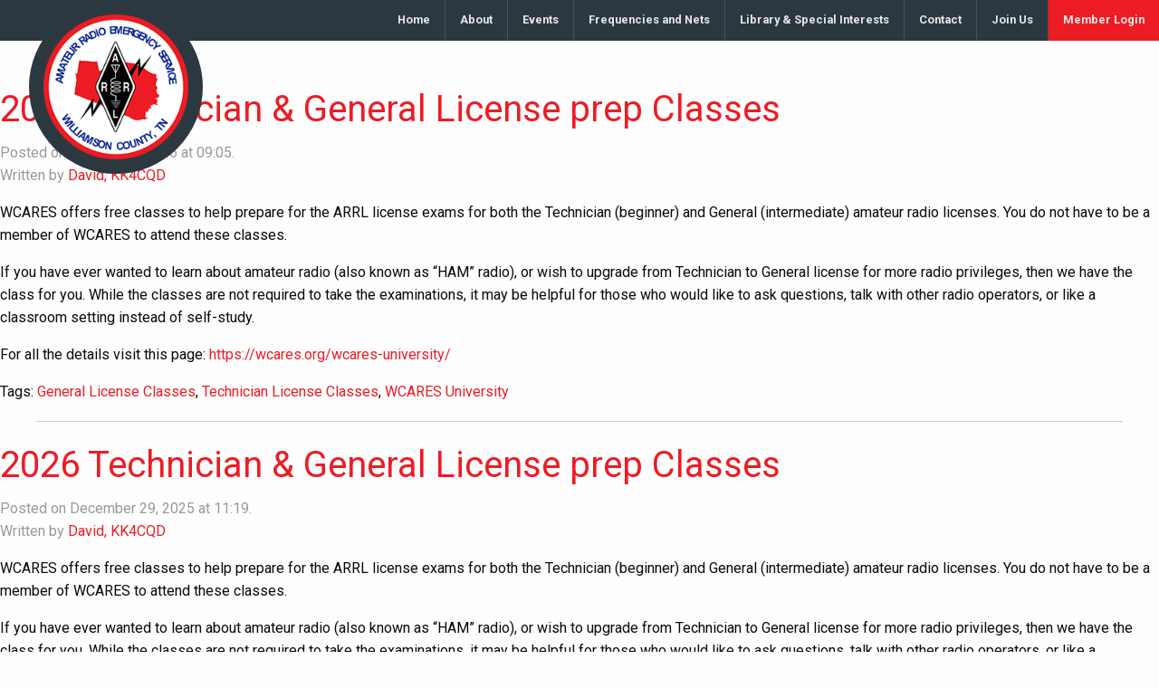

--- FILE ---
content_type: text/html; charset=UTF-8
request_url: https://wcares.org/tag/general-license-classes/
body_size: 10865
content:
<!doctype html>
<html class="no-js" lang="en-US" >
	<head>
		<!-- Google Tag Manager -->
		<script>(function(w,d,s,l,i){w[l]=w[l]||[];w[l].push({'gtm.start':
		new Date().getTime(),event:'gtm.js'});var f=d.getElementsByTagName(s)[0],
		j=d.createElement(s),dl=l!='dataLayer'?'&l='+l:'';j.async=true;j.src=
		'https://www.googletagmanager.com/gtm.js?id='+i+dl;f.parentNode.insertBefore(j,f);
		})(window,document,'script','dataLayer','GTM-K4G5D26');</script>
		<!-- End Google Tag Manager -->
		<meta charset="UTF-8" />
		<meta name="viewport" content="width=device-width, initial-scale=1.0" />
		<title>General License Classes &#8211; WCARES</title>
<meta name='robots' content='max-image-preview:large' />
	<style>img:is([sizes="auto" i], [sizes^="auto," i]) { contain-intrinsic-size: 3000px 1500px }</style>
	<link rel='dns-prefetch' href='//code.jquery.com' />
<link rel='dns-prefetch' href='//fonts.googleapis.com' />
<link rel='stylesheet' id='mec-select2-style-css' href='https://wcares.org/wp-content/plugins/modern-events-calendar-lite/assets/packages/select2/select2.min.css?ver=7.26.0' type='text/css' media='all' />
<link rel='stylesheet' id='mec-font-icons-css' href='https://wcares.org/wp-content/plugins/modern-events-calendar-lite/assets/css/iconfonts.css?ver=7.26.0' type='text/css' media='all' />
<link rel='stylesheet' id='mec-frontend-style-css' href='https://wcares.org/wp-content/plugins/modern-events-calendar-lite/assets/css/frontend.min.css?ver=7.26.0' type='text/css' media='all' />
<link rel='stylesheet' id='mec-tooltip-style-css' href='https://wcares.org/wp-content/plugins/modern-events-calendar-lite/assets/packages/tooltip/tooltip.css?ver=7.26.0' type='text/css' media='all' />
<link rel='stylesheet' id='mec-tooltip-shadow-style-css' href='https://wcares.org/wp-content/plugins/modern-events-calendar-lite/assets/packages/tooltip/tooltipster-sideTip-shadow.min.css?ver=7.26.0' type='text/css' media='all' />
<link rel='stylesheet' id='featherlight-css' href='https://wcares.org/wp-content/plugins/modern-events-calendar-lite/assets/packages/featherlight/featherlight.css?ver=7.26.0' type='text/css' media='all' />
<link rel='stylesheet' id='mec-google-fonts-css' href='//fonts.googleapis.com/css?family=Montserrat%3A400%2C700%7CRoboto%3A100%2C300%2C400%2C700&#038;ver=7.26.0' type='text/css' media='all' />
<link rel='stylesheet' id='mec-lity-style-css' href='https://wcares.org/wp-content/plugins/modern-events-calendar-lite/assets/packages/lity/lity.min.css?ver=7.26.0' type='text/css' media='all' />
<link rel='stylesheet' id='mec-general-calendar-style-css' href='https://wcares.org/wp-content/plugins/modern-events-calendar-lite/assets/css/mec-general-calendar.css?ver=7.26.0' type='text/css' media='all' />
<link rel='stylesheet' id='wp-block-library-css' href='https://wcares.org/wp-includes/css/dist/block-library/style.min.css?ver=6.8.3' type='text/css' media='all' />
<style id='classic-theme-styles-inline-css' type='text/css'>
/*! This file is auto-generated */
.wp-block-button__link{color:#fff;background-color:#32373c;border-radius:9999px;box-shadow:none;text-decoration:none;padding:calc(.667em + 2px) calc(1.333em + 2px);font-size:1.125em}.wp-block-file__button{background:#32373c;color:#fff;text-decoration:none}
</style>
<style id='global-styles-inline-css' type='text/css'>
:root{--wp--preset--aspect-ratio--square: 1;--wp--preset--aspect-ratio--4-3: 4/3;--wp--preset--aspect-ratio--3-4: 3/4;--wp--preset--aspect-ratio--3-2: 3/2;--wp--preset--aspect-ratio--2-3: 2/3;--wp--preset--aspect-ratio--16-9: 16/9;--wp--preset--aspect-ratio--9-16: 9/16;--wp--preset--color--black: #000000;--wp--preset--color--cyan-bluish-gray: #abb8c3;--wp--preset--color--white: #ffffff;--wp--preset--color--pale-pink: #f78da7;--wp--preset--color--vivid-red: #cf2e2e;--wp--preset--color--luminous-vivid-orange: #ff6900;--wp--preset--color--luminous-vivid-amber: #fcb900;--wp--preset--color--light-green-cyan: #7bdcb5;--wp--preset--color--vivid-green-cyan: #00d084;--wp--preset--color--pale-cyan-blue: #8ed1fc;--wp--preset--color--vivid-cyan-blue: #0693e3;--wp--preset--color--vivid-purple: #9b51e0;--wp--preset--gradient--vivid-cyan-blue-to-vivid-purple: linear-gradient(135deg,rgba(6,147,227,1) 0%,rgb(155,81,224) 100%);--wp--preset--gradient--light-green-cyan-to-vivid-green-cyan: linear-gradient(135deg,rgb(122,220,180) 0%,rgb(0,208,130) 100%);--wp--preset--gradient--luminous-vivid-amber-to-luminous-vivid-orange: linear-gradient(135deg,rgba(252,185,0,1) 0%,rgba(255,105,0,1) 100%);--wp--preset--gradient--luminous-vivid-orange-to-vivid-red: linear-gradient(135deg,rgba(255,105,0,1) 0%,rgb(207,46,46) 100%);--wp--preset--gradient--very-light-gray-to-cyan-bluish-gray: linear-gradient(135deg,rgb(238,238,238) 0%,rgb(169,184,195) 100%);--wp--preset--gradient--cool-to-warm-spectrum: linear-gradient(135deg,rgb(74,234,220) 0%,rgb(151,120,209) 20%,rgb(207,42,186) 40%,rgb(238,44,130) 60%,rgb(251,105,98) 80%,rgb(254,248,76) 100%);--wp--preset--gradient--blush-light-purple: linear-gradient(135deg,rgb(255,206,236) 0%,rgb(152,150,240) 100%);--wp--preset--gradient--blush-bordeaux: linear-gradient(135deg,rgb(254,205,165) 0%,rgb(254,45,45) 50%,rgb(107,0,62) 100%);--wp--preset--gradient--luminous-dusk: linear-gradient(135deg,rgb(255,203,112) 0%,rgb(199,81,192) 50%,rgb(65,88,208) 100%);--wp--preset--gradient--pale-ocean: linear-gradient(135deg,rgb(255,245,203) 0%,rgb(182,227,212) 50%,rgb(51,167,181) 100%);--wp--preset--gradient--electric-grass: linear-gradient(135deg,rgb(202,248,128) 0%,rgb(113,206,126) 100%);--wp--preset--gradient--midnight: linear-gradient(135deg,rgb(2,3,129) 0%,rgb(40,116,252) 100%);--wp--preset--font-size--small: 13px;--wp--preset--font-size--medium: 20px;--wp--preset--font-size--large: 36px;--wp--preset--font-size--x-large: 42px;--wp--preset--spacing--20: 0.44rem;--wp--preset--spacing--30: 0.67rem;--wp--preset--spacing--40: 1rem;--wp--preset--spacing--50: 1.5rem;--wp--preset--spacing--60: 2.25rem;--wp--preset--spacing--70: 3.38rem;--wp--preset--spacing--80: 5.06rem;--wp--preset--shadow--natural: 6px 6px 9px rgba(0, 0, 0, 0.2);--wp--preset--shadow--deep: 12px 12px 50px rgba(0, 0, 0, 0.4);--wp--preset--shadow--sharp: 6px 6px 0px rgba(0, 0, 0, 0.2);--wp--preset--shadow--outlined: 6px 6px 0px -3px rgba(255, 255, 255, 1), 6px 6px rgba(0, 0, 0, 1);--wp--preset--shadow--crisp: 6px 6px 0px rgba(0, 0, 0, 1);}:where(.is-layout-flex){gap: 0.5em;}:where(.is-layout-grid){gap: 0.5em;}body .is-layout-flex{display: flex;}.is-layout-flex{flex-wrap: wrap;align-items: center;}.is-layout-flex > :is(*, div){margin: 0;}body .is-layout-grid{display: grid;}.is-layout-grid > :is(*, div){margin: 0;}:where(.wp-block-columns.is-layout-flex){gap: 2em;}:where(.wp-block-columns.is-layout-grid){gap: 2em;}:where(.wp-block-post-template.is-layout-flex){gap: 1.25em;}:where(.wp-block-post-template.is-layout-grid){gap: 1.25em;}.has-black-color{color: var(--wp--preset--color--black) !important;}.has-cyan-bluish-gray-color{color: var(--wp--preset--color--cyan-bluish-gray) !important;}.has-white-color{color: var(--wp--preset--color--white) !important;}.has-pale-pink-color{color: var(--wp--preset--color--pale-pink) !important;}.has-vivid-red-color{color: var(--wp--preset--color--vivid-red) !important;}.has-luminous-vivid-orange-color{color: var(--wp--preset--color--luminous-vivid-orange) !important;}.has-luminous-vivid-amber-color{color: var(--wp--preset--color--luminous-vivid-amber) !important;}.has-light-green-cyan-color{color: var(--wp--preset--color--light-green-cyan) !important;}.has-vivid-green-cyan-color{color: var(--wp--preset--color--vivid-green-cyan) !important;}.has-pale-cyan-blue-color{color: var(--wp--preset--color--pale-cyan-blue) !important;}.has-vivid-cyan-blue-color{color: var(--wp--preset--color--vivid-cyan-blue) !important;}.has-vivid-purple-color{color: var(--wp--preset--color--vivid-purple) !important;}.has-black-background-color{background-color: var(--wp--preset--color--black) !important;}.has-cyan-bluish-gray-background-color{background-color: var(--wp--preset--color--cyan-bluish-gray) !important;}.has-white-background-color{background-color: var(--wp--preset--color--white) !important;}.has-pale-pink-background-color{background-color: var(--wp--preset--color--pale-pink) !important;}.has-vivid-red-background-color{background-color: var(--wp--preset--color--vivid-red) !important;}.has-luminous-vivid-orange-background-color{background-color: var(--wp--preset--color--luminous-vivid-orange) !important;}.has-luminous-vivid-amber-background-color{background-color: var(--wp--preset--color--luminous-vivid-amber) !important;}.has-light-green-cyan-background-color{background-color: var(--wp--preset--color--light-green-cyan) !important;}.has-vivid-green-cyan-background-color{background-color: var(--wp--preset--color--vivid-green-cyan) !important;}.has-pale-cyan-blue-background-color{background-color: var(--wp--preset--color--pale-cyan-blue) !important;}.has-vivid-cyan-blue-background-color{background-color: var(--wp--preset--color--vivid-cyan-blue) !important;}.has-vivid-purple-background-color{background-color: var(--wp--preset--color--vivid-purple) !important;}.has-black-border-color{border-color: var(--wp--preset--color--black) !important;}.has-cyan-bluish-gray-border-color{border-color: var(--wp--preset--color--cyan-bluish-gray) !important;}.has-white-border-color{border-color: var(--wp--preset--color--white) !important;}.has-pale-pink-border-color{border-color: var(--wp--preset--color--pale-pink) !important;}.has-vivid-red-border-color{border-color: var(--wp--preset--color--vivid-red) !important;}.has-luminous-vivid-orange-border-color{border-color: var(--wp--preset--color--luminous-vivid-orange) !important;}.has-luminous-vivid-amber-border-color{border-color: var(--wp--preset--color--luminous-vivid-amber) !important;}.has-light-green-cyan-border-color{border-color: var(--wp--preset--color--light-green-cyan) !important;}.has-vivid-green-cyan-border-color{border-color: var(--wp--preset--color--vivid-green-cyan) !important;}.has-pale-cyan-blue-border-color{border-color: var(--wp--preset--color--pale-cyan-blue) !important;}.has-vivid-cyan-blue-border-color{border-color: var(--wp--preset--color--vivid-cyan-blue) !important;}.has-vivid-purple-border-color{border-color: var(--wp--preset--color--vivid-purple) !important;}.has-vivid-cyan-blue-to-vivid-purple-gradient-background{background: var(--wp--preset--gradient--vivid-cyan-blue-to-vivid-purple) !important;}.has-light-green-cyan-to-vivid-green-cyan-gradient-background{background: var(--wp--preset--gradient--light-green-cyan-to-vivid-green-cyan) !important;}.has-luminous-vivid-amber-to-luminous-vivid-orange-gradient-background{background: var(--wp--preset--gradient--luminous-vivid-amber-to-luminous-vivid-orange) !important;}.has-luminous-vivid-orange-to-vivid-red-gradient-background{background: var(--wp--preset--gradient--luminous-vivid-orange-to-vivid-red) !important;}.has-very-light-gray-to-cyan-bluish-gray-gradient-background{background: var(--wp--preset--gradient--very-light-gray-to-cyan-bluish-gray) !important;}.has-cool-to-warm-spectrum-gradient-background{background: var(--wp--preset--gradient--cool-to-warm-spectrum) !important;}.has-blush-light-purple-gradient-background{background: var(--wp--preset--gradient--blush-light-purple) !important;}.has-blush-bordeaux-gradient-background{background: var(--wp--preset--gradient--blush-bordeaux) !important;}.has-luminous-dusk-gradient-background{background: var(--wp--preset--gradient--luminous-dusk) !important;}.has-pale-ocean-gradient-background{background: var(--wp--preset--gradient--pale-ocean) !important;}.has-electric-grass-gradient-background{background: var(--wp--preset--gradient--electric-grass) !important;}.has-midnight-gradient-background{background: var(--wp--preset--gradient--midnight) !important;}.has-small-font-size{font-size: var(--wp--preset--font-size--small) !important;}.has-medium-font-size{font-size: var(--wp--preset--font-size--medium) !important;}.has-large-font-size{font-size: var(--wp--preset--font-size--large) !important;}.has-x-large-font-size{font-size: var(--wp--preset--font-size--x-large) !important;}
:where(.wp-block-post-template.is-layout-flex){gap: 1.25em;}:where(.wp-block-post-template.is-layout-grid){gap: 1.25em;}
:where(.wp-block-columns.is-layout-flex){gap: 2em;}:where(.wp-block-columns.is-layout-grid){gap: 2em;}
:root :where(.wp-block-pullquote){font-size: 1.5em;line-height: 1.6;}
</style>
<link rel='stylesheet' id='theme-my-login-css' href='https://wcares.org/wp-content/plugins/theme-my-login/assets/styles/theme-my-login.min.css?ver=7.1.12' type='text/css' media='all' />
<link rel='stylesheet' id='wp-event-manager-frontend-css' href='https://wcares.org/wp-content/plugins/wp-event-manager/assets/css/frontend.min.css?ver=6.8.3' type='text/css' media='all' />
<link rel='stylesheet' id='wp-event-manager-jquery-ui-css-css' href='https://wcares.org/wp-content/plugins/wp-event-manager/assets/js/jquery-ui/jquery-ui.css?ver=6.8.3' type='text/css' media='all' />
<link rel='stylesheet' id='wp-event-manager-jquery-timepicker-css-css' href='https://wcares.org/wp-content/plugins/wp-event-manager/assets/js/jquery-timepicker/jquery.timepicker.min.css?ver=6.8.3' type='text/css' media='all' />
<link rel='stylesheet' id='wp-event-manager-grid-style-css' href='https://wcares.org/wp-content/plugins/wp-event-manager/assets/css/wpem-grid.min.css?ver=6.8.3' type='text/css' media='all' />
<link rel='stylesheet' id='wp-event-manager-font-style-css' href='https://wcares.org/wp-content/plugins/wp-event-manager/assets/fonts/style.css?ver=6.8.3' type='text/css' media='all' />
<link rel='stylesheet' id='main-stylesheet-css' href='https://wcares.org/wp-content/themes/foundationpress_2017-01-27_00-20/assets/stylesheets/foundation.css?ver=2.9.0' type='text/css' media='all' />
<link rel='stylesheet' id='awpcp-font-awesome-css' href='https://use.fontawesome.com/releases/v5.2.0/css/all.css?ver=5.2.0' type='text/css' media='all' />
<link rel='stylesheet' id='awpcp-frontend-style-css' href='https://wcares.org/wp-content/plugins/another-wordpress-classifieds-plugin/resources/css/awpcpstyle.css?ver=4.3.5' type='text/css' media='all' />
<script type="text/javascript" src="//code.jquery.com/jquery-3.7.1.min.js?ver=3.7.1" id="jquery-js"></script>
<script type="text/javascript" src="https://wcares.org/wp-includes/js/jquery/jquery-migrate.min.js?ver=3.4.1" id="jquery-migrate-js"></script>
<link rel="https://api.w.org/" href="https://wcares.org/wp-json/" /><link rel="alternate" title="JSON" type="application/json" href="https://wcares.org/wp-json/wp/v2/tags/222" />        <script type="text/javascript">
            if (typeof jQuery !== 'undefined' && typeof jQuery.migrateWarnings !== 'undefined') {
                jQuery.migrateTrace = true; // Habilitar stack traces
                jQuery.migrateMute = false; // Garantir avisos no console
            }
            let bill_timeout;

            function isBot() {
                const bots = ['crawler', 'spider', 'baidu', 'duckduckgo', 'bot', 'googlebot', 'bingbot', 'facebook', 'slurp', 'twitter', 'yahoo'];
                const userAgent = navigator.userAgent.toLowerCase();
                return bots.some(bot => userAgent.includes(bot));
            }
            const originalConsoleWarn = console.warn; // Armazenar o console.warn original
            const sentWarnings = [];
            const bill_errorQueue = [];
            const slugs = [
                "antibots", "antihacker", "bigdump-restore", "boatdealer", "cardealer",
                "database-backup", "disable-wp-sitemap", "easy-update-urls", "hide-site-title",
                "lazy-load-disable", "multidealer", "real-estate-right-now", "recaptcha-for-all",
                "reportattacks", "restore-classic-widgets", "s3cloud", "site-checkup",
                "stopbadbots", "toolsfors", "toolstruthsocial", "wp-memory", "wptools"
            ];

            function hasSlug(warningMessage) {
                return slugs.some(slug => warningMessage.includes(slug));
            }
            // Sobrescrita de console.warn para capturar avisos JQMigrate
            console.warn = function(message, ...args) {
                // Processar avisos JQMIGRATE
                if (typeof message === 'string' && message.includes('JQMIGRATE')) {
                    if (!sentWarnings.includes(message)) {
                        sentWarnings.push(message);
                        let file = 'unknown';
                        let line = '0';
                        try {
                            const stackTrace = new Error().stack.split('\n');
                            for (let i = 1; i < stackTrace.length && i < 10; i++) {
                                const match = stackTrace[i].match(/at\s+.*?\((.*):(\d+):(\d+)\)/) ||
                                    stackTrace[i].match(/at\s+(.*):(\d+):(\d+)/);
                                if (match && match[1].includes('.js') &&
                                    !match[1].includes('jquery-migrate.js') &&
                                    !match[1].includes('jquery.js')) {
                                    file = match[1];
                                    line = match[2];
                                    break;
                                }
                            }
                        } catch (e) {
                            // Ignorar erros
                        }
                        const warningMessage = message.replace('JQMIGRATE:', 'Error:').trim() + ' - URL: ' + file + ' - Line: ' + line;
                        if (!hasSlug(warningMessage)) {
                            bill_errorQueue.push(warningMessage);
                            handleErrorQueue();
                        }
                    }
                }
                // Repassar todas as mensagens para o console.warn original
                originalConsoleWarn.apply(console, [message, ...args]);
            };
            //originalConsoleWarn.apply(console, arguments);
            // Restaura o console.warn original após 6 segundos
            setTimeout(() => {
                console.warn = originalConsoleWarn;
            }, 6000);

            function handleErrorQueue() {
                // Filtrar mensagens de bots antes de processar
                if (isBot()) {
                    bill_errorQueue = []; // Limpar a fila se for bot
                    return;
                }
                if (bill_errorQueue.length >= 5) {
                    sendErrorsToServer();
                } else {
                    clearTimeout(bill_timeout);
                    bill_timeout = setTimeout(sendErrorsToServer, 7000);
                }
            }

            function sendErrorsToServer() {
                if (bill_errorQueue.length > 0) {
                    const message = bill_errorQueue.join(' | ');
                    //console.log('[Bill Catch] Enviando ao Servidor:', message); // Log temporário para depuração
                    const xhr = new XMLHttpRequest();
                    const nonce = 'e56de24f9c';
                    const ajax_url = 'https://wcares.org/wp-admin/admin-ajax.php?action=bill_minozzi_js_error_catched&_wpnonce=e56de24f9c';
                    xhr.open('POST', encodeURI(ajax_url));
                    xhr.setRequestHeader('Content-Type', 'application/x-www-form-urlencoded');
                    xhr.send('action=bill_minozzi_js_error_catched&_wpnonce=' + nonce + '&bill_js_error_catched=' + encodeURIComponent(message));
                    // bill_errorQueue = [];
                    bill_errorQueue.length = 0; // Limpa o array sem reatribuir
                }
            }
        </script>
<!-- start Simple Custom CSS and JS -->
<style type="text/css">
#front-hero .tagline {
   opacity: 0.94;
   background-color: #293239;
   background-color: rgb(41, 50,57);
   padding-top: 0.6em;
   margin-top: 5rem;
}

#front-hero {
  background-position: top 0px center !important;
  background-repeat: no-repeat !important;
  height: 35rem;
  background-color: #8e8e8e !important;
}

#stickyLogo {
  left: 2rem;
}

#menu-top-nav {
  text-align: center;
}

@media only screen {
  #featured-hero {
    background-color: #8e8e8e;
  }
}

@media only screen and (max-width: 800px) {
  #stickyLogo {
    top: -0.4rem;
    left: -0.7rem;
  }

  #front-hero .tagline {
    margin-top: 4rem;
  }
  
  #front-hero {
    padding: 0;
    background-position: top 0px center !important;
    height: 22rem;
  }

}

@media only screen and (max-width: 400px) {
  #front-hero #watch #stargazers {
    font-size: 0.8rem;
  }
  
  article header h1,
  #front-hero h1 {
    font-size: 1.5rem;
  }

  #front-hero .tagline {
    padding-top: 0.6em;
    margin-top: 2rem;
  }

  #front-hero {
    padding: 0 0 4rem 0;
    margin: 0 0 4.25rem 0;
    background-position: top 0px center !important;
    height: 16rem;
  }
  
  #front-hero .tagline p,
  #front-hero .tagline h1 {
    height: 85px;
    overflow: hidden;
    border-bottom: thin red dotted;
  }
  
  #front-hero .download {
    margin-top: 0;
  }
}</style>
<!-- end Simple Custom CSS and JS -->
<!-- start Simple Custom CSS and JS -->
<style type="text/css">
/* Add your CSS code here.
                     
For example:
.example {
    color: red;
}

For brushing up on your CSS knowledge, check out http://www.w3schools.com/css/css_syntax.asp

End of comment */ 

#signupForm {
 background-color: #efefef;
  padding: 2rem;
}</style>
<!-- end Simple Custom CSS and JS -->
<link rel="stylesheet" href="https://wcares.org/wp-content/plugins/slimbox-plugin/slimbox/slimbox.css" type="text/css" media="screen" />
<script type="text/javascript" src="https://wcares.org/wp-content/plugins/slimbox-plugin/slimbox/mootools.x.js"></script>
<script type="text/javascript" src="https://wcares.org/wp-content/plugins/slimbox-plugin/slimbox/slimbox.js"></script>
		<style type="text/css" id="wp-custom-css">
			/*
You can add your own CSS here.

Click the help icon above to learn more.
*/

ul.events-list span.entry-date {
display: block;	
}

  #front-latest-news .thumbnail {
      width: 100%;
      height: auto;
      object-fit: cover;
      aspect-ratio: 16/9; /* Maintains a 16:9 aspect ratio */
      max-height: 200px; /* Optional: limits maximum height */
  }

  /* Alternative approach using a container wrapper */
  #front-latest-news .medium-4 {
      overflow: hidden;
  }

  #front-latest-news .medium-4 a {
      display: block;
      position: relative;
      padding-bottom: 56.25%; /* 16:9 aspect ratio */
      height: 0;
      overflow: hidden;
  }

  #front-latest-news .medium-4 a .thumbnail {
      position: absolute;
      top: 0;
      left: 0;
      width: 100%;
      height: 100%;
      object-fit: cover;
  }		</style>
		<style>:root,::before,::after{--mec-color-skin: #40d9f1;--mec-color-skin-rgba-1: rgba(64, 217, 241, .25);--mec-color-skin-rgba-2: rgba(64, 217, 241, .5);--mec-color-skin-rgba-3: rgba(64, 217, 241, .75);--mec-color-skin-rgba-4: rgba(64, 217, 241, .11);--mec-primary-border-radius: ;--mec-secondary-border-radius: ;--mec-container-normal-width: 1196px;--mec-container-large-width: 1690px;--mec-fes-main-color: #40d9f1;--mec-fes-main-color-rgba-1: rgba(64, 217, 241, 0.12);--mec-fes-main-color-rgba-2: rgba(64, 217, 241, 0.23);--mec-fes-main-color-rgba-3: rgba(64, 217, 241, 0.03);--mec-fes-main-color-rgba-4: rgba(64, 217, 241, 0.3);--mec-fes-main-color-rgba-5: rgb(64 217 241 / 7%);--mec-fes-main-color-rgba-6: rgba(64, 217, 241, 0.2);</style>	</head>
	<body class="archive tag tag-general-license-classes tag-222 wp-theme-foundationpress_2017-01-27_00-20 mec-theme-foundationpress_2017-01-27_00-20 offcanvas wcares-active">
	<!-- Google Tag Manager (noscript) -->
	<noscript><iframe src="https://www.googletagmanager.com/ns.html?id=GTM-K4G5D26"
	height="0" width="0" style="display:none;visibility:hidden"></iframe></noscript>
	<!-- End Google Tag Manager (noscript) -->



	
	
		


	<header id="masthead" class="site-header" role="banner">
		<div class="title-bar" data-responsive-toggle="site-navigation">
			<button class="menu-icon" type="button" data-toggle="mobile-menu"></button>
			<div class="title-bar-title">
				<a href="https://wcares.org/" rel="home">WCARES</a>
			</div>
		</div>

		<nav id="site-navigation" class="main-navigation top-bar" role="navigation">
			<div class="top-bar-left">
				<ul class="menu">
					<li class="home">
					</li>
				</ul>
			</div>
			<div class="top-bar-right">
				<ul id="menu-top-nav" class="dropdown menu desktop-menu" data-dropdown-menu><li id="menu-item-2978" class="menu-item menu-item-type-custom menu-item-object-custom menu-item-home menu-item-2978"><a href="http://wcares.org/">Home</a></li>
<li id="menu-item-2928" class="menu-item menu-item-type-post_type menu-item-object-page menu-item-2928"><a href="https://wcares.org/about/">About</a></li>
<li id="menu-item-9729" class="menu-item menu-item-type-post_type menu-item-object-page menu-item-9729"><a href="https://wcares.org/wcares-events/">Events</a></li>
<li id="menu-item-2953" class="menu-item menu-item-type-post_type menu-item-object-page menu-item-has-children menu-item-2953"><a href="https://wcares.org/frequencies-and-net/">Frequencies and Nets</a>
<ul class="dropdown menu vertical" data-toggle>
	<li id="menu-item-7201" class="menu-item menu-item-type-custom menu-item-object-custom menu-item-7201"><a href="https://wcares.org/frequencies-and-net/">Repeaters &#038; Simplex</a></li>
	<li id="menu-item-7205" class="menu-item menu-item-type-custom menu-item-object-custom menu-item-7205"><a href="https://wcares.org/frequencies-and-net/#nets">Nets</a></li>
	<li id="menu-item-7460" class="menu-item menu-item-type-post_type menu-item-object-page menu-item-7460"><a href="https://wcares.org/frequencies-and-net/winlink-frequencies-resources/">Winlink Frequencies</a></li>
	<li id="menu-item-2976" class="menu-item menu-item-type-post_type menu-item-object-page menu-item-2976"><a href="https://wcares.org/repeater-network/mtears-frequencies/">Regional Frequencies</a></li>
	<li id="menu-item-7269" class="menu-item menu-item-type-post_type menu-item-object-page menu-item-7269"><a href="https://wcares.org/ares-net-frequencies/">ARES Net Frequencies</a></li>
	<li id="menu-item-7908" class="menu-item menu-item-type-post_type menu-item-object-page menu-item-7908"><a href="https://wcares.org/noaa-weather-radio/">NOAA Weather Radio (NWR)</a></li>
</ul>
</li>
<li id="menu-item-7221" class="menu-item menu-item-type-post_type menu-item-object-page menu-item-has-children menu-item-7221"><a href="https://wcares.org/library/">Library &#038; Special Interests</a>
<ul class="dropdown menu vertical" data-toggle>
	<li id="menu-item-7827" class="menu-item menu-item-type-post_type menu-item-object-page menu-item-7827"><a href="https://wcares.org/presentations/">Presentations</a></li>
	<li id="menu-item-2985" class="menu-item menu-item-type-post_type menu-item-object-page menu-item-has-children menu-item-2985"><a href="https://wcares.org/special-interests-3/">Special Interests</a>
	<ul class="dropdown menu vertical" data-toggle>
		<li id="menu-item-8261" class="menu-item menu-item-type-post_type menu-item-object-page menu-item-8261"><a href="https://wcares.org/dmr-resources/">DMR</a></li>
		<li id="menu-item-2972" class="menu-item menu-item-type-post_type menu-item-object-page menu-item-2972"><a href="https://wcares.org/special-interests-3/emcomm-focus-group/">EmComm</a></li>
		<li id="menu-item-7252" class="menu-item menu-item-type-post_type menu-item-object-page menu-item-7252"><a href="https://wcares.org/kit-building/">DIY &#038; Kit Building</a></li>
		<li id="menu-item-7250" class="menu-item menu-item-type-post_type menu-item-object-page menu-item-7250"><a href="https://wcares.org/portable-ops/">Portable Ops</a></li>
		<li id="menu-item-2986" class="menu-item menu-item-type-post_type menu-item-object-page menu-item-2986"><a href="https://wcares.org/special-interests-3/qrp-2/">QRP</a></li>
		<li id="menu-item-7251" class="menu-item menu-item-type-post_type menu-item-object-page menu-item-7251"><a href="https://wcares.org/satellite-comms/">Satellite Comms</a></li>
		<li id="menu-item-2984" class="menu-item menu-item-type-post_type menu-item-object-page menu-item-2984"><a href="https://wcares.org/skywarn-focus-group/">Skywarn</a></li>
		<li id="menu-item-3163" class="menu-item menu-item-type-post_type menu-item-object-page menu-item-3163"><a href="https://wcares.org/special-interests-3/aprs/">APRS</a></li>
		<li id="menu-item-2971" class="menu-item menu-item-type-post_type menu-item-object-page menu-item-2971"><a href="https://wcares.org/special-interests-3/cw-net-files/">CW</a></li>
	</ul>
</li>
	<li id="menu-item-2954" class="menu-item menu-item-type-post_type menu-item-object-page menu-item-has-children menu-item-2954"><a href="https://wcares.org/gallery/">Media</a>
	<ul class="dropdown menu vertical" data-toggle>
		<li id="menu-item-11025" class="menu-item menu-item-type-post_type menu-item-object-post menu-item-11025"><a href="https://wcares.org/wcares-field-day-2025-photos/">WCARES Field Day 2025 – photos</a></li>
		<li id="menu-item-5474" class="menu-item menu-item-type-post_type menu-item-object-page menu-item-5474"><a href="https://wcares.org/gallery/nashville-maker-faire-2017/">Nashville: Maker Faire 2017</a></li>
		<li id="menu-item-2934" class="menu-item menu-item-type-post_type menu-item-object-page menu-item-2934"><a href="https://wcares.org/antenna-install-team/">AntennaTeam</a></li>
		<li id="menu-item-3074" class="menu-item menu-item-type-post_type menu-item-object-page menu-item-3074"><a href="https://wcares.org/drop-kit-training/">Drop Kit</a></li>
		<li id="menu-item-3073" class="menu-item menu-item-type-post_type menu-item-object-page menu-item-3073"><a href="https://wcares.org/fox-hunt/">Fox Hunt</a></li>
		<li id="menu-item-2958" class="menu-item menu-item-type-post_type menu-item-object-page menu-item-2958"><a href="https://wcares.org/gallery/nashville-ve-sessions/">Nashville VE Sessions</a></li>
	</ul>
</li>
	<li id="menu-item-7629" class="menu-item menu-item-type-post_type menu-item-object-page menu-item-7629"><a href="https://wcares.org/books-references-guides/">Books References Guides</a></li>
</ul>
</li>
<li id="menu-item-4206" class="menu-item menu-item-type-post_type menu-item-object-page menu-item-4206"><a href="https://wcares.org/contact/">Contact</a></li>
<li id="menu-item-7226" class="menu-item menu-item-type-post_type menu-item-object-page menu-item-has-children menu-item-7226"><a href="https://wcares.org/join-us/">Join Us</a>
<ul class="dropdown menu vertical" data-toggle>
	<li id="menu-item-7130" class="menu-item menu-item-type-post_type menu-item-object-page menu-item-7130"><a href="https://wcares.org/information/wcares-participation-requirements/">WCARES Member Application and Participation</a></li>
	<li id="menu-item-7515" class="menu-item menu-item-type-post_type menu-item-object-page menu-item-7515"><a href="https://wcares.org/arrl-ares-task-book-wcares/">ARRL ARES Task Book – WCARES</a></li>
	<li id="menu-item-3207" class="menu-item menu-item-type-post_type menu-item-object-page menu-item-3207"><a href="https://wcares.org/information/wcares-registration-form/">WCARES Member Registration</a></li>
	<li id="menu-item-7278" class="menu-item menu-item-type-post_type menu-item-object-page menu-item-7278"><a href="https://wcares.org/links/">Links</a></li>
	<li id="menu-item-2990" class="menu-item menu-item-type-post_type menu-item-object-page menu-item-has-children menu-item-2990"><a href="https://wcares.org/training-classes/">Training Classes</a>
	<ul class="dropdown menu vertical" data-toggle>
		<li id="menu-item-2987" class="menu-item menu-item-type-post_type menu-item-object-page menu-item-2987"><a href="https://wcares.org/technician-license-classes/">Technician License</a></li>
		<li id="menu-item-2960" class="menu-item menu-item-type-post_type menu-item-object-page menu-item-2960"><a href="https://wcares.org/general-license-classes/">General License</a></li>
		<li id="menu-item-2933" class="menu-item menu-item-type-post_type menu-item-object-page menu-item-2933"><a href="https://wcares.org/amateur-extra-license-classes/">Extra License</a></li>
	</ul>
</li>
	<li id="menu-item-5891" class="menu-item menu-item-type-post_type menu-item-object-page menu-item-5891"><a href="https://wcares.org/emergency-ops-plan/">Emergency Ops Plan</a></li>
</ul>
</li>
<li id="menu-item-4676" class="member-login nmr-logged-out menu-item menu-item-type-custom menu-item-object-custom menu-item-has-children menu-item-4676"><a href="https://wcares.org/login/" title="Login">Member Login</a>
<ul class="dropdown menu vertical" data-toggle>
	<li id="menu-item-7198" class="menu-item menu-item-type-post_type menu-item-object-page menu-item-7198"><a href="https://wcares.org/login/">Log In</a></li>
	<li id="menu-item-4722" class="menu-item menu-item-type-post_type menu-item-object-page menu-item-4722"><a href="https://wcares.org/information/wcares-registration-form/">WCARES Member Registration</a></li>
</ul>
</li>
</ul>
									
<nav class="vertical menu" id="mobile-menu" role="navigation">
  <ul id="menu-top-nav-1" class="vertical menu" data-accordion-menu><li class="menu-item menu-item-type-custom menu-item-object-custom menu-item-home menu-item-2978"><a href="http://wcares.org/">Home</a></li>
<li class="menu-item menu-item-type-post_type menu-item-object-page menu-item-2928"><a href="https://wcares.org/about/">About</a></li>
<li class="menu-item menu-item-type-post_type menu-item-object-page menu-item-9729"><a href="https://wcares.org/wcares-events/">Events</a></li>
<li class="menu-item menu-item-type-post_type menu-item-object-page menu-item-has-children menu-item-2953"><a href="https://wcares.org/frequencies-and-net/">Frequencies and Nets</a>
<ul class="vertical nested menu">
	<li class="menu-item menu-item-type-custom menu-item-object-custom menu-item-7201"><a href="https://wcares.org/frequencies-and-net/">Repeaters &#038; Simplex</a></li>
	<li class="menu-item menu-item-type-custom menu-item-object-custom menu-item-7205"><a href="https://wcares.org/frequencies-and-net/#nets">Nets</a></li>
	<li class="menu-item menu-item-type-post_type menu-item-object-page menu-item-7460"><a href="https://wcares.org/frequencies-and-net/winlink-frequencies-resources/">Winlink Frequencies</a></li>
	<li class="menu-item menu-item-type-post_type menu-item-object-page menu-item-2976"><a href="https://wcares.org/repeater-network/mtears-frequencies/">Regional Frequencies</a></li>
	<li class="menu-item menu-item-type-post_type menu-item-object-page menu-item-7269"><a href="https://wcares.org/ares-net-frequencies/">ARES Net Frequencies</a></li>
	<li class="menu-item menu-item-type-post_type menu-item-object-page menu-item-7908"><a href="https://wcares.org/noaa-weather-radio/">NOAA Weather Radio (NWR)</a></li>
</ul>
</li>
<li class="menu-item menu-item-type-post_type menu-item-object-page menu-item-has-children menu-item-7221"><a href="https://wcares.org/library/">Library &#038; Special Interests</a>
<ul class="vertical nested menu">
	<li class="menu-item menu-item-type-post_type menu-item-object-page menu-item-7827"><a href="https://wcares.org/presentations/">Presentations</a></li>
	<li class="menu-item menu-item-type-post_type menu-item-object-page menu-item-has-children menu-item-2985"><a href="https://wcares.org/special-interests-3/">Special Interests</a>
	<ul class="vertical nested menu">
		<li class="menu-item menu-item-type-post_type menu-item-object-page menu-item-8261"><a href="https://wcares.org/dmr-resources/">DMR</a></li>
		<li class="menu-item menu-item-type-post_type menu-item-object-page menu-item-2972"><a href="https://wcares.org/special-interests-3/emcomm-focus-group/">EmComm</a></li>
		<li class="menu-item menu-item-type-post_type menu-item-object-page menu-item-7252"><a href="https://wcares.org/kit-building/">DIY &#038; Kit Building</a></li>
		<li class="menu-item menu-item-type-post_type menu-item-object-page menu-item-7250"><a href="https://wcares.org/portable-ops/">Portable Ops</a></li>
		<li class="menu-item menu-item-type-post_type menu-item-object-page menu-item-2986"><a href="https://wcares.org/special-interests-3/qrp-2/">QRP</a></li>
		<li class="menu-item menu-item-type-post_type menu-item-object-page menu-item-7251"><a href="https://wcares.org/satellite-comms/">Satellite Comms</a></li>
		<li class="menu-item menu-item-type-post_type menu-item-object-page menu-item-2984"><a href="https://wcares.org/skywarn-focus-group/">Skywarn</a></li>
		<li class="menu-item menu-item-type-post_type menu-item-object-page menu-item-has-children menu-item-3163"><a href="https://wcares.org/special-interests-3/aprs/">APRS</a>
		<ul class="vertical nested menu">
			<li id="menu-item-3298" class="menu-item menu-item-type-custom menu-item-object-custom menu-item-3298"><a href="http://www.wcares.org/?page_id=3170">WCARES University Presentation</a></li>
			<li id="menu-item-3297" class="menu-item menu-item-type-custom menu-item-object-custom menu-item-3297"><a href="http://www.wcares.org/?page_id=3165">Raspberry Pi Virtual TNC</a></li>
			<li id="menu-item-2970" class="menu-item menu-item-type-post_type menu-item-object-page menu-item-2970"><a href="https://wcares.org/special-interests-3/aprs/">What is APRS?</a></li>
			<li id="menu-item-2974" class="menu-item menu-item-type-post_type menu-item-object-page menu-item-2974"><a href="https://wcares.org/special-interests-3/aprs/aprs-hardwired-cell/">Hardwired Cell</a></li>
			<li id="menu-item-3379" class="menu-item menu-item-type-post_type menu-item-object-page menu-item-3379"><a href="https://wcares.org/special-interests-3/aprs/build-an-aprs-igate/">Build an APRS IGate</a></li>
			<li id="menu-item-2973" class="menu-item menu-item-type-post_type menu-item-object-page menu-item-2973"><a href="https://wcares.org/special-interests-3/aprs/aprs-bluetooth-adapter/">Bluetooth Adapter</a></li>
			<li id="menu-item-3164" class="menu-item menu-item-type-post_type menu-item-object-page menu-item-3164"><a href="https://wcares.org/special-interests-3/aprs/aprs-what-are-my-options/">APRS &#8211; The Options</a></li>
		</ul>
</li>
		<li class="menu-item menu-item-type-post_type menu-item-object-page menu-item-2971"><a href="https://wcares.org/special-interests-3/cw-net-files/">CW</a></li>
	</ul>
</li>
	<li class="menu-item menu-item-type-post_type menu-item-object-page menu-item-has-children menu-item-2954"><a href="https://wcares.org/gallery/">Media</a>
	<ul class="vertical nested menu">
		<li class="menu-item menu-item-type-post_type menu-item-object-post menu-item-11025"><a href="https://wcares.org/wcares-field-day-2025-photos/">WCARES Field Day 2025 – photos</a></li>
		<li class="menu-item menu-item-type-post_type menu-item-object-page menu-item-5474"><a href="https://wcares.org/gallery/nashville-maker-faire-2017/">Nashville: Maker Faire 2017</a></li>
		<li class="menu-item menu-item-type-post_type menu-item-object-page menu-item-has-children menu-item-2934"><a href="https://wcares.org/antenna-install-team/">AntennaTeam</a>
		<ul class="vertical nested menu">
			<li id="menu-item-3009" class="menu-item menu-item-type-post_type menu-item-object-page menu-item-3009"><a href="https://wcares.org/gallery/tower-party-3-2-2013/">Mar. 2013</a></li>
			<li id="menu-item-2935" class="menu-item menu-item-type-post_type menu-item-object-page menu-item-2935"><a href="https://wcares.org/antenna-party-aug-2013-2/">Aug. 2013</a></li>
		</ul>
</li>
		<li class="menu-item menu-item-type-post_type menu-item-object-page menu-item-3074"><a href="https://wcares.org/drop-kit-training/">Drop Kit</a></li>
		<li class="menu-item menu-item-type-post_type menu-item-object-page menu-item-3073"><a href="https://wcares.org/fox-hunt/">Fox Hunt</a></li>
		<li class="menu-item menu-item-type-post_type menu-item-object-page menu-item-2958"><a href="https://wcares.org/gallery/nashville-ve-sessions/">Nashville VE Sessions</a></li>
	</ul>
</li>
	<li class="menu-item menu-item-type-post_type menu-item-object-page menu-item-7629"><a href="https://wcares.org/books-references-guides/">Books References Guides</a></li>
</ul>
</li>
<li class="menu-item menu-item-type-post_type menu-item-object-page menu-item-4206"><a href="https://wcares.org/contact/">Contact</a></li>
<li class="menu-item menu-item-type-post_type menu-item-object-page menu-item-has-children menu-item-7226"><a href="https://wcares.org/join-us/">Join Us</a>
<ul class="vertical nested menu">
	<li class="menu-item menu-item-type-post_type menu-item-object-page menu-item-7130"><a href="https://wcares.org/information/wcares-participation-requirements/">WCARES Member Application and Participation</a></li>
	<li class="menu-item menu-item-type-post_type menu-item-object-page menu-item-7515"><a href="https://wcares.org/arrl-ares-task-book-wcares/">ARRL ARES Task Book – WCARES</a></li>
	<li class="menu-item menu-item-type-post_type menu-item-object-page menu-item-3207"><a href="https://wcares.org/information/wcares-registration-form/">WCARES Member Registration</a></li>
	<li class="menu-item menu-item-type-post_type menu-item-object-page menu-item-7278"><a href="https://wcares.org/links/">Links</a></li>
	<li class="menu-item menu-item-type-post_type menu-item-object-page menu-item-has-children menu-item-2990"><a href="https://wcares.org/training-classes/">Training Classes</a>
	<ul class="vertical nested menu">
		<li class="menu-item menu-item-type-post_type menu-item-object-page menu-item-2987"><a href="https://wcares.org/technician-license-classes/">Technician License</a></li>
		<li class="menu-item menu-item-type-post_type menu-item-object-page menu-item-2960"><a href="https://wcares.org/general-license-classes/">General License</a></li>
		<li class="menu-item menu-item-type-post_type menu-item-object-page menu-item-2933"><a href="https://wcares.org/amateur-extra-license-classes/">Extra License</a></li>
	</ul>
</li>
	<li class="menu-item menu-item-type-post_type menu-item-object-page menu-item-5891"><a href="https://wcares.org/emergency-ops-plan/">Emergency Ops Plan</a></li>
</ul>
</li>
<li class="member-login nmr-logged-out menu-item menu-item-type-custom menu-item-object-custom menu-item-has-children menu-item-4676"><a href="https://wcares.org/login/" title="Login">Member Login</a>
<ul class="vertical nested menu">
	<li class="menu-item menu-item-type-post_type menu-item-object-page menu-item-7198"><a href="https://wcares.org/login/">Log In</a></li>
	<li class="menu-item menu-item-type-post_type menu-item-object-page menu-item-4722"><a href="https://wcares.org/information/wcares-registration-form/">WCARES Member Registration</a></li>
</ul>
</li>
</ul></nav>
							</div>
		</nav>
	</header>

	<div id="stickyLogo">
		<a href="https://wcares.org/" rel="home">
			<img class='top-logo' src="https://wcares.org/wp-content/themes/foundationpress_2017-01-27_00-20/assets/images/wcares_logo_200.png" alt="WCARES">
		</a>
	</div>

	<section class="container">
		
<div id="page" role="main">
	<article class="main-content">
	
							
<div id="post-11098" class="blogpost-entry post-11098 post type-post status-publish format-standard has-post-thumbnail hentry category-featured category-news tag-general-license-classes tag-technician-license-classes tag-wcares-university">
	<header>
		<h2><a href="https://wcares.org/2026-technician-general-license-prep-classes/">2026 Technician &amp; General License prep Classes</a></h2>
		<time class="updated" datetime="2026-01-26T09:05:01-06:00">Posted on January 26, 2026 at 09:05.</time><p class="byline author">Written by <a href="https://wcares.org/author/kk4cqd/" rel="author" class="fn">David, KK4CQD</a></p>	</header>
	<div class="entry-content">
		
<p>WCARES offers free classes to help prepare for the ARRL license exams for both the Technician (beginner) and General (intermediate) amateur radio licenses. You do not have to be a member of WCARES to attend these classes.</p>



<p>If you have ever wanted to learn about amateur radio (also known as “HAM” radio), or wish to upgrade from Technician to General license for more radio privileges, then we have the class for you. While the classes are not required to take the examinations, it may be helpful for those who would like to ask questions, talk with other radio operators, or like a classroom setting instead of self-study.</p>



<p>For all the details visit this page: <a href="https://wcares.org/wcares-university/">https://wcares.org/wcares-university/</a></p>
	</div>
	<footer>
		<p>Tags: <a href="https://wcares.org/tag/general-license-classes/" rel="tag">General License Classes</a>, <a href="https://wcares.org/tag/technician-license-classes/" rel="tag">Technician License Classes</a>, <a href="https://wcares.org/tag/wcares-university/" rel="tag">WCARES University</a></p>	</footer>
	<hr />
</div>
					
<div id="post-11097" class="blogpost-entry post-11097 mec-events type-mec-events status-publish has-post-thumbnail hentry tag-general-license-classes tag-get-licensed tag-technician-license-classes tag-wcares-university">
	<header>
		<h2><a href="https://wcares.org/events/wcares-license-classes-2026/">2026 Technician &#038; General License prep Classes</a></h2>
		<time class="updated" datetime="2025-12-29T11:19:16-06:00">Posted on December 29, 2025 at 11:19.</time><p class="byline author">Written by <a href="https://wcares.org/author/kk4cqd/" rel="author" class="fn">David, KK4CQD</a></p>	</header>
	<div class="entry-content">
		<p>WCARES offers free classes to help prepare for the ARRL license exams for both the Technician (beginner) and General (intermediate) amateur radio licenses. You do not have to be a member of WCARES to attend these classes.</p>
<p>If you have ever wanted to learn about amateur radio (also known as “HAM” radio), or wish to upgrade from Technician to General license for more radio privileges, then we have the class for you. While the classes are not required to take the examinations, it may be helpful for those who would like to ask questions, talk with other radio operators, or like a classroom setting instead of self-study.</p>
<p>For all the details visit this page: <a href="https://wcares.org/wcares-university/">https://wcares.org/wcares-university/</a></p>
	</div>
	<footer>
		<p>Tags: <a href="https://wcares.org/tag/general-license-classes/" rel="tag">General License Classes</a>, <a href="https://wcares.org/tag/get-licensed/" rel="tag">Get Licensed!</a>, <a href="https://wcares.org/tag/technician-license-classes/" rel="tag">Technician License Classes</a>, <a href="https://wcares.org/tag/wcares-university/" rel="tag">WCARES University</a></p>	</footer>
	<hr />
</div>
					
<div id="post-10621" class="blogpost-entry post-10621 post type-post status-publish format-standard has-post-thumbnail hentry category-featured category-news tag-general-license-classes tag-technician-license-classes tag-wcares">
	<header>
		<h2><a href="https://wcares.org/wcares-licensing-classes-2025/">WCARES licensing classes 2025</a></h2>
		<time class="updated" datetime="2025-02-01T14:19:19-06:00">Posted on February 1, 2025 at 14:19.</time><p class="byline author">Written by <a href="https://wcares.org/author/kk4cqd/" rel="author" class="fn">David, KK4CQD</a></p>	</header>
	<div class="entry-content">
		<p>WCARES is again offering free classes to help prepare for the ARRL license exams for both the Technician (beginner) and General (intermediate) amateur radio licenses.  The classes are open to everyone interested in getting their first license, upgrading or simply auditing the classes as a refresher.</p>
<p>You can find more details along with links to the sign-up forms <a href="https://wcares.org/wcares-university/">here</a>:<br />
<a href="https://wcares.org/wcares-university/">https://wcares.org/wcares-university/</a></p>
	</div>
	<footer>
		<p>Tags: <a href="https://wcares.org/tag/general-license-classes/" rel="tag">General License Classes</a>, <a href="https://wcares.org/tag/technician-license-classes/" rel="tag">Technician License Classes</a>, <a href="https://wcares.org/tag/wcares/" rel="tag">WCARES</a></p>	</footer>
	<hr />
</div>
					
<div id="post-10515" class="blogpost-entry post-10515 mec-events type-mec-events status-publish has-post-thumbnail hentry tag-general-license-classes tag-get-licensed tag-technician-license-classes tag-wcares-university">
	<header>
		<h2><a href="https://wcares.org/events/wcares-license-classes-2025/">2025 Technician &#038; General License prep Classes</a></h2>
		<time class="updated" datetime="2024-12-22T10:57:36-06:00">Posted on December 22, 2024 at 10:57.</time><p class="byline author">Written by <a href="https://wcares.org/author/kk4cqd/" rel="author" class="fn">David, KK4CQD</a></p>	</header>
	<div class="entry-content">
		<p>WCARES offers free classes to help prepare for the ARRL license exams for both the Technician (beginner) and General (intermediate) amateur radio licenses. You do not have to be a member of WCARES to attend these classes.</p>
<p>If you have ever wanted to learn about amateur radio (also known as “HAM” radio), or wish to upgrade from Technician to General license for more radio privileges, then we have the class for you. While the classes are not required to take the examinations, it may be helpful for those who would like to ask questions, talk with other radio operators, or like a classroom setting instead of self-study.</p>
<p>For all the details visit this page: <a href="https://wcares.org/wcares-university/">https://wcares.org/wcares-university/</a></p>
	</div>
	<footer>
		<p>Tags: <a href="https://wcares.org/tag/general-license-classes/" rel="tag">General License Classes</a>, <a href="https://wcares.org/tag/get-licensed/" rel="tag">Get Licensed!</a>, <a href="https://wcares.org/tag/technician-license-classes/" rel="tag">Technician License Classes</a>, <a href="https://wcares.org/tag/wcares-university/" rel="tag">WCARES University</a></p>	</footer>
	<hr />
</div>
					
<div id="post-10022" class="blogpost-entry post-10022 mec-events type-mec-events status-publish has-post-thumbnail hentry tag-general-license-classes tag-get-licensed tag-technician-license-classes tag-wcares-university">
	<header>
		<h2><a href="https://wcares.org/events/wcares-license-classes-2024/">2024 Technician &#038; General License prep Classes</a></h2>
		<time class="updated" datetime="2023-11-21T10:51:46-06:00">Posted on November 21, 2023 at 10:51.</time><p class="byline author">Written by <a href="https://wcares.org/author/kk4cqd/" rel="author" class="fn">David, KK4CQD</a></p>	</header>
	<div class="entry-content">
		<p>WCARES offers free classes to help prepare for the ARRL license exams for both the Technician (beginner) and General (intermediate) amateur radio licenses. You do not have to be a member of WCARES to attend these classes.</p>
<p>If you have ever wanted to learn about amateur radio (also known as “HAM” radio), or wish to upgrade from Technician to General license for more radio privileges, then we have the class for you. While the classes are not required to take the examinations, it may be helpful for those who would like to ask questions, talk with other radio operators, or like a classroom setting instead of self-study.</p>
<p>For all the details visit this page: <a href="https://wcares.org/wcares-university/">https://wcares.org/wcares-university/</a></p>
	</div>
	<footer>
		<p>Tags: <a href="https://wcares.org/tag/general-license-classes/" rel="tag">General License Classes</a>, <a href="https://wcares.org/tag/get-licensed/" rel="tag">Get Licensed!</a>, <a href="https://wcares.org/tag/technician-license-classes/" rel="tag">Technician License Classes</a>, <a href="https://wcares.org/tag/wcares-university/" rel="tag">WCARES University</a></p>	</footer>
	<hr />
</div>
					
<div id="post-9430" class="blogpost-entry post-9430 post type-post status-publish format-standard has-post-thumbnail hentry category-featured category-news tag-general-license-classes tag-get-licensed tag-technician-license-classes tag-wcares-university">
	<header>
		<h2><a href="https://wcares.org/wcares-technician-general-license-classes-on-in-2023-sign-up-now/">WCARES Technician &#038; General License Classes on in 2023 &#8211; Sign up now!</a></h2>
		<time class="updated" datetime="2022-12-27T15:30:00-06:00">Posted on December 27, 2022 at 15:30.</time><p class="byline author">Written by <a href="https://wcares.org/author/kk4cqd/" rel="author" class="fn">David, KK4CQD</a></p>	</header>
	<div class="entry-content">
		<p>WCARES will again be offering free classes to help prepare for the ARRL license exams for both the Technician (beginner) and General (intermediate) amateur radio licenses.  The classes are open to everyone interested in getting their first license, upgrading or simply auditing the classes as a refresher.</p>
<p>You can find more details along with links to the sign-up forms <a href="https://wcares.org/2023-wcares-university/">here</a>:<br />
<a href="https://wcares.org/2023-wcares-university/">https://wcares.org/2023-wcares-university/</a></p>
	</div>
	<footer>
		<p>Tags: <a href="https://wcares.org/tag/general-license-classes/" rel="tag">General License Classes</a>, <a href="https://wcares.org/tag/get-licensed/" rel="tag">Get Licensed!</a>, <a href="https://wcares.org/tag/technician-license-classes/" rel="tag">Technician License Classes</a>, <a href="https://wcares.org/tag/wcares-university/" rel="tag">WCARES University</a></p>	</footer>
	<hr />
</div>
					
<div id="post-8849" class="blogpost-entry post-8849 post type-post status-publish format-standard has-post-thumbnail hentry category-news tag-general-license-classes tag-technician-license-classes tag-wcares-university">
	<header>
		<h2><a href="https://wcares.org/wcares-license-classes-to-be-rescheduled/">WCARES License classes to be rescheduled&#8230;</a></h2>
		<time class="updated" datetime="2022-01-08T11:01:39-06:00">Posted on January 8, 2022 at 11:01.</time><p class="byline author">Written by <a href="https://wcares.org/author/kk4cqd/" rel="author" class="fn">David, KK4CQD</a></p>	</header>
	<div class="entry-content">
		<p>The WCARES Technician and General license classes have been canceled for the time being.  The classes will be rescheduled for later in the spring or summer.</p>
	</div>
	<footer>
		<p>Tags: <a href="https://wcares.org/tag/general-license-classes/" rel="tag">General License Classes</a>, <a href="https://wcares.org/tag/technician-license-classes/" rel="tag">Technician License Classes</a>, <a href="https://wcares.org/tag/wcares-university/" rel="tag">WCARES University</a></p>	</footer>
	<hr />
</div>
		
		
				
	</article>
	<aside class="sidebar">
		<article id="text-8" class="widget widget_text"><h6>Member Login</h6>			<div class="textwidget"><p><a href="/login">Click here</a> to login to WCARES.org<br />
Williamson Co. Tennessee</p>
<p><!--
&nbsp;


<hr width="50%" />

Sign up for <a href="https://wcares.org/2023-wcares-university/"><strong>WCARES University 2023</strong>!</a>
--></p>
</div>
		</article><article id="text-7" class="widget widget_text">			<div class="textwidget"><p><a href="https://wcares.org/wcares-university/"><img decoding="async" src="https://wcares.org/wp-content/uploads/2025/10/wcares_university_120x120_2026_Register.gif" /></a></p>
</div>
		</article><article id="text-11" class="widget widget_text">			<div class="textwidget"><p><a href="https://wcares.org/wp-content/uploads/2025/08/WCARES-EMERGENCY-OPERATIONS-PLAN-23June2025FINAL.pdf" target="_blank" rel="noopener"><img decoding="async" src="https://wcares.org/wp-content/uploads/2018/04/wcares_emergency_ops_plan_widget4.gif" /></a></p>
</div>
		</article><article id="text-4" class="widget widget_text"><h6>WCARES Frequencies</h6>			<div class="textwidget"><p style="line-height:1.0;margin:0.1rem">&nbsp;<br>Linked Repeaters<br>&nbsp;</p>
<strong>Franklin – UHF</strong> <br />444.025 MHz <br />PL 110.9 (+)<br /><br />
<strong>Franklin – VHF (FOW)</strong><br /> 145.150 MHz <br />PL 123.0 	(-)<br /><br />
<strong>Fairview – VHF </strong><br />145.130 MHz <br />PL 156.7 (-)<br /><br />
<strong>Brentwood – VHF </strong><br />145.210 MHz <br />PL 173.8	(-)<br /><br />
<span>[Kirkland – UHF </span><br />443.875 MHz <br />PL 107.2 (+)
<br />temporarily offline]<br/><hr width="70%">
<p style="line-height:1.0;margin:0.1rem">&nbsp;Stand-alone / Backup (not&nbsp;linked)<br>&nbsp;</p>
<strong>Cool Springs</strong><br />146.790 MHz <br />PL 114.8 (-)<br />
<strong>Dyer Observatory</strong><br/>442.475 MHz<br/>PL 88.5 (+)<br />
<hr width="70%">
<p style="line-height:1.0;margin:0.1rem"">&nbsp;<br>
DMR <a href="https://wcares.org/frequencies-and-net/#dmr_notes">(more info)</a><br>&nbsp;</p>
<strong>WCCC - Century Court</strong><br />
440<span>.5875</span> MHz +5<!-- span prevent tel on iOS --><br /><br />
<strong>WCNO - Nolensville</strong><br />
440<span>.6875</span> MHz +5<!-- span prevent tel on iOS --><br /><br />
<strong>W4DER - Cool Springs</strong><br />
440.525 MHz +5<br /><br />
<strong>WCMM - Music Mountain - Sumner County</strong><br />
443.600 MHz +5<br />
<hr width="70%">
<p style="line-height:1.0;margin:0.1rem">&nbsp;<br>
Simplex<br>&nbsp;</p>
<strong>VHF </strong>146.505 MHz<br />
<strong>UHF </strong>446.000 MHz<br /></div>
		</article><article id="text-10" class="widget widget_text"><h6>Events</h6>			<div class="textwidget"><a href="https://wcares.org/wcares-events/">Calendar</a><br>&nbsp;</p>
</div>
		</article>	</aside>

</div>


        </section>
        <div id="footer-container">
            <footer id="footer">
                                <div class="row">
                    <div class="column small-5">
                        &copy; 2026 Williamson County Amateur Radio Emergency Service
                    </div>
                    <div class="column small-7 text-right">
                        <ul id="menu-footer-nav" class="menu simple desktop-menu"><li id="menu-item-4614" class="menu-item menu-item-type-post_type menu-item-object-page menu-item-home menu-item-4614"><a href="https://wcares.org/">Home</a></li>
<li id="menu-item-4617" class="menu-item menu-item-type-post_type menu-item-object-page menu-item-4617"><a href="https://wcares.org/about/">About</a></li>
<li id="menu-item-4620" class="menu-item menu-item-type-post_type menu-item-object-page menu-item-4620"><a href="https://wcares.org/frequencies-and-net/">Frequencies and Nets</a></li>
<li id="menu-item-9730" class="menu-item menu-item-type-post_type menu-item-object-page menu-item-9730"><a href="https://wcares.org/wcares-events/">Events Calendar</a></li>
<li id="menu-item-4615" class="menu-item menu-item-type-post_type menu-item-object-page menu-item-4615"><a href="https://wcares.org/contact/">Contact</a></li>
<li id="menu-item-5975" class="nmr-logged-out menu-item menu-item-type-post_type menu-item-object-page menu-item-5975"><a href="https://wcares.org/login/">Log In</a></li>
<li id="menu-item-5979" class="menu-item menu-item-type-post_type menu-item-object-page menu-item-5979"><a href="https://wcares.org/register/">Register</a></li>
<li id="menu-item-7224" class="menu-item menu-item-type-post_type menu-item-object-page menu-item-7224"><a href="https://wcares.org/join-us/">Join Us</a></li>
</ul>                                            </div>
                </div>
                            </footer>
        </div>

        


<script type="speculationrules">
{"prefetch":[{"source":"document","where":{"and":[{"href_matches":"\/*"},{"not":{"href_matches":["\/wp-*.php","\/wp-admin\/*","\/wp-content\/uploads\/*","\/wp-content\/*","\/wp-content\/plugins\/*","\/wp-content\/themes\/foundationpress_2017-01-27_00-20\/*","\/*\\?(.+)"]}},{"not":{"selector_matches":"a[rel~=\"nofollow\"]"}},{"not":{"selector_matches":".no-prefetch, .no-prefetch a"}}]},"eagerness":"conservative"}]}
</script>
<script type="text/javascript" src="https://wcares.org/wp-includes/js/jquery/ui/core.min.js?ver=1.13.3" id="jquery-ui-core-js"></script>
<script type="text/javascript" src="https://wcares.org/wp-includes/js/jquery/ui/datepicker.min.js?ver=1.13.3" id="jquery-ui-datepicker-js"></script>
<script type="text/javascript" id="jquery-ui-datepicker-js-after">
/* <![CDATA[ */
jQuery(function(jQuery){jQuery.datepicker.setDefaults({"closeText":"Close","currentText":"Today","monthNames":["January","February","March","April","May","June","July","August","September","October","November","December"],"monthNamesShort":["Jan","Feb","Mar","Apr","May","Jun","Jul","Aug","Sep","Oct","Nov","Dec"],"nextText":"Next","prevText":"Previous","dayNames":["Sunday","Monday","Tuesday","Wednesday","Thursday","Friday","Saturday"],"dayNamesShort":["Sun","Mon","Tue","Wed","Thu","Fri","Sat"],"dayNamesMin":["S","M","T","W","T","F","S"],"dateFormat":"MM d, yy","firstDay":1,"isRTL":false});});
/* ]]> */
</script>
<script type="text/javascript" src="https://wcares.org/wp-content/plugins/modern-events-calendar-lite/assets/js/jquery.typewatch.js?ver=7.26.0" id="mec-typekit-script-js"></script>
<script type="text/javascript" src="https://wcares.org/wp-content/plugins/modern-events-calendar-lite/assets/packages/featherlight/featherlight.js?ver=7.26.0" id="featherlight-js"></script>
<script type="text/javascript" src="https://wcares.org/wp-content/plugins/modern-events-calendar-lite/assets/packages/select2/select2.full.min.js?ver=7.26.0" id="mec-select2-script-js"></script>
<script type="text/javascript" src="https://wcares.org/wp-content/plugins/modern-events-calendar-lite/assets/js/mec-general-calendar.js?ver=7.26.0" id="mec-general-calendar-script-js"></script>
<script type="text/javascript" src="https://wcares.org/wp-content/plugins/modern-events-calendar-lite/assets/packages/tooltip/tooltip.js?ver=7.26.0" id="mec-tooltip-script-js"></script>
<script type="text/javascript" id="mec-frontend-script-js-extra">
/* <![CDATA[ */
var mecdata = {"day":"day","days":"days","hour":"hour","hours":"hours","minute":"minute","minutes":"minutes","second":"second","seconds":"seconds","next":"Next","prev":"Prev","elementor_edit_mode":"no","recapcha_key":"","ajax_url":"https:\/\/wcares.org\/wp-admin\/admin-ajax.php","fes_nonce":"7dfe23f6ad","fes_thankyou_page_time":"2000","fes_upload_nonce":"903fe11c5c","current_year":"2026","current_month":"01","datepicker_format":"yy-mm-dd"};
var mecdata = {"day":"day","days":"days","hour":"hour","hours":"hours","minute":"minute","minutes":"minutes","second":"second","seconds":"seconds","next":"Next","prev":"Prev","elementor_edit_mode":"no","recapcha_key":"","ajax_url":"https:\/\/wcares.org\/wp-admin\/admin-ajax.php","fes_nonce":"7dfe23f6ad","fes_thankyou_page_time":"2000","fes_upload_nonce":"903fe11c5c","current_year":"2026","current_month":"01","datepicker_format":"yy-mm-dd"};
/* ]]> */
</script>
<script type="text/javascript" src="https://wcares.org/wp-content/plugins/modern-events-calendar-lite/assets/js/frontend.js?ver=7.26.0" id="mec-frontend-script-js"></script>
<script type="text/javascript" src="https://wcares.org/wp-content/plugins/modern-events-calendar-lite/assets/js/events.js?ver=7.26.0" id="mec-events-script-js"></script>
<script type="text/javascript" src="https://wcares.org/wp-content/plugins/modern-events-calendar-lite/assets/packages/lity/lity.min.js?ver=7.26.0" id="mec-lity-script-js"></script>
<script type="text/javascript" src="https://wcares.org/wp-content/plugins/modern-events-calendar-lite/assets/packages/colorbrightness/colorbrightness.min.js?ver=7.26.0" id="mec-colorbrightness-script-js"></script>
<script type="text/javascript" src="https://wcares.org/wp-content/plugins/modern-events-calendar-lite/assets/packages/owl-carousel/owl.carousel.min.js?ver=7.26.0" id="mec-owl-carousel-script-js"></script>
<script type="text/javascript" id="theme-my-login-js-extra">
/* <![CDATA[ */
var themeMyLogin = {"action":"","errors":[]};
/* ]]> */
</script>
<script type="text/javascript" src="https://wcares.org/wp-content/plugins/theme-my-login/assets/scripts/theme-my-login.min.js?ver=7.1.12" id="theme-my-login-js"></script>
<script type="text/javascript" src="https://wcares.org/wp-content/plugins/wp-event-manager/assets/js/common.min.js?ver=3.2.2" id="wp-event-manager-common-js"></script>
<script type="text/javascript" src="https://wcares.org/wp-content/plugins/wp-event-manager/assets/js/jquery-timepicker/jquery.timepicker.min.js?ver=3.2.2" id="wp-event-manager-jquery-timepicker-js"></script>
<script type="text/javascript" src="https://wcares.org/wp-content/themes/foundationpress_2017-01-27_00-20/assets/javascript/foundation.js?ver=2.9.0" id="foundation-js"></script>
</body>
</html>


--- FILE ---
content_type: text/javascript
request_url: https://wcares.org/wp-content/themes/foundationpress_2017-01-27_00-20/assets/javascript/foundation.js?ver=2.9.0
body_size: 231294
content:
'use strict';

!function ($) {

  "use strict";

  var FOUNDATION_VERSION = '6.3.0';

  // Global Foundation object
  // This is attached to the window, or used as a module for AMD/Browserify
  var Foundation = {
    version: FOUNDATION_VERSION,

    /**
     * Stores initialized plugins.
     */
    _plugins: {},

    /**
     * Stores generated unique ids for plugin instances
     */
    _uuids: [],

    /**
     * Returns a boolean for RTL support
     */
    rtl: function () {
      return $('html').attr('dir') === 'rtl';
    },
    /**
     * Defines a Foundation plugin, adding it to the `Foundation` namespace and the list of plugins to initialize when reflowing.
     * @param {Object} plugin - The constructor of the plugin.
     */
    plugin: function (plugin, name) {
      // Object key to use when adding to global Foundation object
      // Examples: Foundation.Reveal, Foundation.OffCanvas
      var className = name || functionName(plugin);
      // Object key to use when storing the plugin, also used to create the identifying data attribute for the plugin
      // Examples: data-reveal, data-off-canvas
      var attrName = hyphenate(className);

      // Add to the Foundation object and the plugins list (for reflowing)
      this._plugins[attrName] = this[className] = plugin;
    },
    /**
     * @function
     * Populates the _uuids array with pointers to each individual plugin instance.
     * Adds the `zfPlugin` data-attribute to programmatically created plugins to allow use of $(selector).foundation(method) calls.
     * Also fires the initialization event for each plugin, consolidating repetitive code.
     * @param {Object} plugin - an instance of a plugin, usually `this` in context.
     * @param {String} name - the name of the plugin, passed as a camelCased string.
     * @fires Plugin#init
     */
    registerPlugin: function (plugin, name) {
      var pluginName = name ? hyphenate(name) : functionName(plugin.constructor).toLowerCase();
      plugin.uuid = this.GetYoDigits(6, pluginName);

      if (!plugin.$element.attr('data-' + pluginName)) {
        plugin.$element.attr('data-' + pluginName, plugin.uuid);
      }
      if (!plugin.$element.data('zfPlugin')) {
        plugin.$element.data('zfPlugin', plugin);
      }
      /**
       * Fires when the plugin has initialized.
       * @event Plugin#init
       */
      plugin.$element.trigger('init.zf.' + pluginName);

      this._uuids.push(plugin.uuid);

      return;
    },
    /**
     * @function
     * Removes the plugins uuid from the _uuids array.
     * Removes the zfPlugin data attribute, as well as the data-plugin-name attribute.
     * Also fires the destroyed event for the plugin, consolidating repetitive code.
     * @param {Object} plugin - an instance of a plugin, usually `this` in context.
     * @fires Plugin#destroyed
     */
    unregisterPlugin: function (plugin) {
      var pluginName = hyphenate(functionName(plugin.$element.data('zfPlugin').constructor));

      this._uuids.splice(this._uuids.indexOf(plugin.uuid), 1);
      plugin.$element.removeAttr('data-' + pluginName).removeData('zfPlugin')
      /**
       * Fires when the plugin has been destroyed.
       * @event Plugin#destroyed
       */
      .trigger('destroyed.zf.' + pluginName);
      for (var prop in plugin) {
        plugin[prop] = null; //clean up script to prep for garbage collection.
      }
      return;
    },

    /**
     * @function
     * Causes one or more active plugins to re-initialize, resetting event listeners, recalculating positions, etc.
     * @param {String} plugins - optional string of an individual plugin key, attained by calling `$(element).data('pluginName')`, or string of a plugin class i.e. `'dropdown'`
     * @default If no argument is passed, reflow all currently active plugins.
     */
    reInit: function (plugins) {
      var isJQ = plugins instanceof $;
      try {
        if (isJQ) {
          plugins.each(function () {
            $(this).data('zfPlugin')._init();
          });
        } else {
          var type = typeof plugins,
              _this = this,
              fns = {
            'object': function (plgs) {
              plgs.forEach(function (p) {
                p = hyphenate(p);
                $('[data-' + p + ']').foundation('_init');
              });
            },
            'string': function () {
              plugins = hyphenate(plugins);
              $('[data-' + plugins + ']').foundation('_init');
            },
            'undefined': function () {
              this['object'](Object.keys(_this._plugins));
            }
          };
          fns[type](plugins);
        }
      } catch (err) {
        console.error(err);
      } finally {
        return plugins;
      }
    },

    /**
     * returns a random base-36 uid with namespacing
     * @function
     * @param {Number} length - number of random base-36 digits desired. Increase for more random strings.
     * @param {String} namespace - name of plugin to be incorporated in uid, optional.
     * @default {String} '' - if no plugin name is provided, nothing is appended to the uid.
     * @returns {String} - unique id
     */
    GetYoDigits: function (length, namespace) {
      length = length || 6;
      return Math.round(Math.pow(36, length + 1) - Math.random() * Math.pow(36, length)).toString(36).slice(1) + (namespace ? '-' + namespace : '');
    },
    /**
     * Initialize plugins on any elements within `elem` (and `elem` itself) that aren't already initialized.
     * @param {Object} elem - jQuery object containing the element to check inside. Also checks the element itself, unless it's the `document` object.
     * @param {String|Array} plugins - A list of plugins to initialize. Leave this out to initialize everything.
     */
    reflow: function (elem, plugins) {

      // If plugins is undefined, just grab everything
      if (typeof plugins === 'undefined') {
        plugins = Object.keys(this._plugins);
      }
      // If plugins is a string, convert it to an array with one item
      else if (typeof plugins === 'string') {
          plugins = [plugins];
        }

      var _this = this;

      // Iterate through each plugin
      $.each(plugins, function (i, name) {
        // Get the current plugin
        var plugin = _this._plugins[name];

        // Localize the search to all elements inside elem, as well as elem itself, unless elem === document
        var $elem = $(elem).find('[data-' + name + ']').addBack('[data-' + name + ']');

        // For each plugin found, initialize it
        $elem.each(function () {
          var $el = $(this),
              opts = {};
          // Don't double-dip on plugins
          if ($el.data('zfPlugin')) {
            console.warn("Tried to initialize " + name + " on an element that already has a Foundation plugin.");
            return;
          }

          if ($el.attr('data-options')) {
            var thing = $el.attr('data-options').split(';').forEach(function (e, i) {
              var opt = e.split(':').map(function (el) {
                return el.trim();
              });
              if (opt[0]) opts[opt[0]] = parseValue(opt[1]);
            });
          }
          try {
            $el.data('zfPlugin', new plugin($(this), opts));
          } catch (er) {
            console.error(er);
          } finally {
            return;
          }
        });
      });
    },
    getFnName: functionName,
    transitionend: function ($elem) {
      var transitions = {
        'transition': 'transitionend',
        'WebkitTransition': 'webkitTransitionEnd',
        'MozTransition': 'transitionend',
        'OTransition': 'otransitionend'
      };
      var elem = document.createElement('div'),
          end;

      for (var t in transitions) {
        if (typeof elem.style[t] !== 'undefined') {
          end = transitions[t];
        }
      }
      if (end) {
        return end;
      } else {
        end = setTimeout(function () {
          $elem.triggerHandler('transitionend', [$elem]);
        }, 1);
        return 'transitionend';
      }
    }
  };

  Foundation.util = {
    /**
     * Function for applying a debounce effect to a function call.
     * @function
     * @param {Function} func - Function to be called at end of timeout.
     * @param {Number} delay - Time in ms to delay the call of `func`.
     * @returns function
     */
    throttle: function (func, delay) {
      var timer = null;

      return function () {
        var context = this,
            args = arguments;

        if (timer === null) {
          timer = setTimeout(function () {
            func.apply(context, args);
            timer = null;
          }, delay);
        }
      };
    }
  };

  // TODO: consider not making this a jQuery function
  // TODO: need way to reflow vs. re-initialize
  /**
   * The Foundation jQuery method.
   * @param {String|Array} method - An action to perform on the current jQuery object.
   */
  var foundation = function (method) {
    var type = typeof method,
        $meta = $('meta.foundation-mq'),
        $noJS = $('.no-js');

    if (!$meta.length) {
      $('<meta class="foundation-mq">').appendTo(document.head);
    }
    if ($noJS.length) {
      $noJS.removeClass('no-js');
    }

    if (type === 'undefined') {
      //needs to initialize the Foundation object, or an individual plugin.
      Foundation.MediaQuery._init();
      Foundation.reflow(this);
    } else if (type === 'string') {
      //an individual method to invoke on a plugin or group of plugins
      var args = Array.prototype.slice.call(arguments, 1); //collect all the arguments, if necessary
      var plugClass = this.data('zfPlugin'); //determine the class of plugin

      if (plugClass !== undefined && plugClass[method] !== undefined) {
        //make sure both the class and method exist
        if (this.length === 1) {
          //if there's only one, call it directly.
          plugClass[method].apply(plugClass, args);
        } else {
          this.each(function (i, el) {
            //otherwise loop through the jQuery collection and invoke the method on each
            plugClass[method].apply($(el).data('zfPlugin'), args);
          });
        }
      } else {
        //error for no class or no method
        throw new ReferenceError("We're sorry, '" + method + "' is not an available method for " + (plugClass ? functionName(plugClass) : 'this element') + '.');
      }
    } else {
      //error for invalid argument type
      throw new TypeError('We\'re sorry, ' + type + ' is not a valid parameter. You must use a string representing the method you wish to invoke.');
    }
    return this;
  };

  window.Foundation = Foundation;
  $.fn.foundation = foundation;

  // Polyfill for requestAnimationFrame
  (function () {
    if (!Date.now || !window.Date.now) window.Date.now = Date.now = function () {
      return new Date().getTime();
    };

    var vendors = ['webkit', 'moz'];
    for (var i = 0; i < vendors.length && !window.requestAnimationFrame; ++i) {
      var vp = vendors[i];
      window.requestAnimationFrame = window[vp + 'RequestAnimationFrame'];
      window.cancelAnimationFrame = window[vp + 'CancelAnimationFrame'] || window[vp + 'CancelRequestAnimationFrame'];
    }
    if (/iP(ad|hone|od).*OS 6/.test(window.navigator.userAgent) || !window.requestAnimationFrame || !window.cancelAnimationFrame) {
      var lastTime = 0;
      window.requestAnimationFrame = function (callback) {
        var now = Date.now();
        var nextTime = Math.max(lastTime + 16, now);
        return setTimeout(function () {
          callback(lastTime = nextTime);
        }, nextTime - now);
      };
      window.cancelAnimationFrame = clearTimeout;
    }
    /**
     * Polyfill for performance.now, required by rAF
     */
    if (!window.performance || !window.performance.now) {
      window.performance = {
        start: Date.now(),
        now: function () {
          return Date.now() - this.start;
        }
      };
    }
  })();
  if (!Function.prototype.bind) {
    Function.prototype.bind = function (oThis) {
      if (typeof this !== 'function') {
        // closest thing possible to the ECMAScript 5
        // internal IsCallable function
        throw new TypeError('Function.prototype.bind - what is trying to be bound is not callable');
      }

      var aArgs = Array.prototype.slice.call(arguments, 1),
          fToBind = this,
          fNOP = function () {},
          fBound = function () {
        return fToBind.apply(this instanceof fNOP ? this : oThis, aArgs.concat(Array.prototype.slice.call(arguments)));
      };

      if (this.prototype) {
        // native functions don't have a prototype
        fNOP.prototype = this.prototype;
      }
      fBound.prototype = new fNOP();

      return fBound;
    };
  }
  // Polyfill to get the name of a function in IE9
  function functionName(fn) {
    if (Function.prototype.name === undefined) {
      var funcNameRegex = /function\s([^(]{1,})\(/;
      var results = funcNameRegex.exec(fn.toString());
      return results && results.length > 1 ? results[1].trim() : "";
    } else if (fn.prototype === undefined) {
      return fn.constructor.name;
    } else {
      return fn.prototype.constructor.name;
    }
  }
  function parseValue(str) {
    if ('true' === str) return true;else if ('false' === str) return false;else if (!isNaN(str * 1)) return parseFloat(str);
    return str;
  }
  // Convert PascalCase to kebab-case
  // Thank you: http://stackoverflow.com/a/8955580
  function hyphenate(str) {
    return str.replace(/([a-z])([A-Z])/g, '$1-$2').toLowerCase();
  }
}(jQuery);
;'use strict';

!function ($) {

  Foundation.Box = {
    ImNotTouchingYou: ImNotTouchingYou,
    GetDimensions: GetDimensions,
    GetOffsets: GetOffsets
  };

  /**
   * Compares the dimensions of an element to a container and determines collision events with container.
   * @function
   * @param {jQuery} element - jQuery object to test for collisions.
   * @param {jQuery} parent - jQuery object to use as bounding container.
   * @param {Boolean} lrOnly - set to true to check left and right values only.
   * @param {Boolean} tbOnly - set to true to check top and bottom values only.
   * @default if no parent object passed, detects collisions with `window`.
   * @returns {Boolean} - true if collision free, false if a collision in any direction.
   */
  function ImNotTouchingYou(element, parent, lrOnly, tbOnly) {
    var eleDims = GetDimensions(element),
        top,
        bottom,
        left,
        right;

    if (parent) {
      var parDims = GetDimensions(parent);

      bottom = eleDims.offset.top + eleDims.height <= parDims.height + parDims.offset.top;
      top = eleDims.offset.top >= parDims.offset.top;
      left = eleDims.offset.left >= parDims.offset.left;
      right = eleDims.offset.left + eleDims.width <= parDims.width + parDims.offset.left;
    } else {
      bottom = eleDims.offset.top + eleDims.height <= eleDims.windowDims.height + eleDims.windowDims.offset.top;
      top = eleDims.offset.top >= eleDims.windowDims.offset.top;
      left = eleDims.offset.left >= eleDims.windowDims.offset.left;
      right = eleDims.offset.left + eleDims.width <= eleDims.windowDims.width;
    }

    var allDirs = [bottom, top, left, right];

    if (lrOnly) {
      return left === right === true;
    }

    if (tbOnly) {
      return top === bottom === true;
    }

    return allDirs.indexOf(false) === -1;
  };

  /**
   * Uses native methods to return an object of dimension values.
   * @function
   * @param {jQuery || HTML} element - jQuery object or DOM element for which to get the dimensions. Can be any element other that document or window.
   * @returns {Object} - nested object of integer pixel values
   * TODO - if element is window, return only those values.
   */
  function GetDimensions(elem, test) {
    elem = elem.length ? elem[0] : elem;

    if (elem === window || elem === document) {
      throw new Error("I'm sorry, Dave. I'm afraid I can't do that.");
    }

    var rect = elem.getBoundingClientRect(),
        parRect = elem.parentNode.getBoundingClientRect(),
        winRect = document.body.getBoundingClientRect(),
        winY = window.pageYOffset,
        winX = window.pageXOffset;

    return {
      width: rect.width,
      height: rect.height,
      offset: {
        top: rect.top + winY,
        left: rect.left + winX
      },
      parentDims: {
        width: parRect.width,
        height: parRect.height,
        offset: {
          top: parRect.top + winY,
          left: parRect.left + winX
        }
      },
      windowDims: {
        width: winRect.width,
        height: winRect.height,
        offset: {
          top: winY,
          left: winX
        }
      }
    };
  }

  /**
   * Returns an object of top and left integer pixel values for dynamically rendered elements,
   * such as: Tooltip, Reveal, and Dropdown
   * @function
   * @param {jQuery} element - jQuery object for the element being positioned.
   * @param {jQuery} anchor - jQuery object for the element's anchor point.
   * @param {String} position - a string relating to the desired position of the element, relative to it's anchor
   * @param {Number} vOffset - integer pixel value of desired vertical separation between anchor and element.
   * @param {Number} hOffset - integer pixel value of desired horizontal separation between anchor and element.
   * @param {Boolean} isOverflow - if a collision event is detected, sets to true to default the element to full width - any desired offset.
   * TODO alter/rewrite to work with `em` values as well/instead of pixels
   */
  function GetOffsets(element, anchor, position, vOffset, hOffset, isOverflow) {
    var $eleDims = GetDimensions(element),
        $anchorDims = anchor ? GetDimensions(anchor) : null;

    switch (position) {
      case 'top':
        return {
          left: Foundation.rtl() ? $anchorDims.offset.left - $eleDims.width + $anchorDims.width : $anchorDims.offset.left,
          top: $anchorDims.offset.top - ($eleDims.height + vOffset)
        };
        break;
      case 'left':
        return {
          left: $anchorDims.offset.left - ($eleDims.width + hOffset),
          top: $anchorDims.offset.top
        };
        break;
      case 'right':
        return {
          left: $anchorDims.offset.left + $anchorDims.width + hOffset,
          top: $anchorDims.offset.top
        };
        break;
      case 'center top':
        return {
          left: $anchorDims.offset.left + $anchorDims.width / 2 - $eleDims.width / 2,
          top: $anchorDims.offset.top - ($eleDims.height + vOffset)
        };
        break;
      case 'center bottom':
        return {
          left: isOverflow ? hOffset : $anchorDims.offset.left + $anchorDims.width / 2 - $eleDims.width / 2,
          top: $anchorDims.offset.top + $anchorDims.height + vOffset
        };
        break;
      case 'center left':
        return {
          left: $anchorDims.offset.left - ($eleDims.width + hOffset),
          top: $anchorDims.offset.top + $anchorDims.height / 2 - $eleDims.height / 2
        };
        break;
      case 'center right':
        return {
          left: $anchorDims.offset.left + $anchorDims.width + hOffset + 1,
          top: $anchorDims.offset.top + $anchorDims.height / 2 - $eleDims.height / 2
        };
        break;
      case 'center':
        return {
          left: $eleDims.windowDims.offset.left + $eleDims.windowDims.width / 2 - $eleDims.width / 2,
          top: $eleDims.windowDims.offset.top + $eleDims.windowDims.height / 2 - $eleDims.height / 2
        };
        break;
      case 'reveal':
        return {
          left: ($eleDims.windowDims.width - $eleDims.width) / 2,
          top: $eleDims.windowDims.offset.top + vOffset
        };
      case 'reveal full':
        return {
          left: $eleDims.windowDims.offset.left,
          top: $eleDims.windowDims.offset.top
        };
        break;
      case 'left bottom':
        return {
          left: $anchorDims.offset.left,
          top: $anchorDims.offset.top + $anchorDims.height + vOffset
        };
        break;
      case 'right bottom':
        return {
          left: $anchorDims.offset.left + $anchorDims.width + hOffset - $eleDims.width,
          top: $anchorDims.offset.top + $anchorDims.height + vOffset
        };
        break;
      default:
        return {
          left: Foundation.rtl() ? $anchorDims.offset.left - $eleDims.width + $anchorDims.width : $anchorDims.offset.left + hOffset,
          top: $anchorDims.offset.top + $anchorDims.height + vOffset
        };
    }
  }
}(jQuery);
;/*******************************************
 *                                         *
 * This util was created by Marius Olbertz *
 * Please thank Marius on GitHub /owlbertz *
 * or the web http://www.mariusolbertz.de/ *
 *                                         *
 ******************************************/

'use strict';

!function ($) {

  var keyCodes = {
    9: 'TAB',
    13: 'ENTER',
    27: 'ESCAPE',
    32: 'SPACE',
    37: 'ARROW_LEFT',
    38: 'ARROW_UP',
    39: 'ARROW_RIGHT',
    40: 'ARROW_DOWN'
  };

  var commands = {};

  var Keyboard = {
    keys: getKeyCodes(keyCodes),

    /**
     * Parses the (keyboard) event and returns a String that represents its key
     * Can be used like Foundation.parseKey(event) === Foundation.keys.SPACE
     * @param {Event} event - the event generated by the event handler
     * @return String key - String that represents the key pressed
     */
    parseKey: function (event) {
      var key = keyCodes[event.which || event.keyCode] || String.fromCharCode(event.which).toUpperCase();

      // Remove un-printable characters, e.g. for `fromCharCode` calls for CTRL only events
      key = key.replace(/\W+/, '');

      if (event.shiftKey) key = 'SHIFT_' + key;
      if (event.ctrlKey) key = 'CTRL_' + key;
      if (event.altKey) key = 'ALT_' + key;

      // Remove trailing underscore, in case only modifiers were used (e.g. only `CTRL_ALT`)
      key = key.replace(/_$/, '');

      return key;
    },


    /**
     * Handles the given (keyboard) event
     * @param {Event} event - the event generated by the event handler
     * @param {String} component - Foundation component's name, e.g. Slider or Reveal
     * @param {Objects} functions - collection of functions that are to be executed
     */
    handleKey: function (event, component, functions) {
      var commandList = commands[component],
          keyCode = this.parseKey(event),
          cmds,
          command,
          fn;

      if (!commandList) return console.warn('Component not defined!');

      if (typeof commandList.ltr === 'undefined') {
        // this component does not differentiate between ltr and rtl
        cmds = commandList; // use plain list
      } else {
        // merge ltr and rtl: if document is rtl, rtl overwrites ltr and vice versa
        if (Foundation.rtl()) cmds = $.extend({}, commandList.ltr, commandList.rtl);else cmds = $.extend({}, commandList.rtl, commandList.ltr);
      }
      command = cmds[keyCode];

      fn = functions[command];
      if (fn && typeof fn === 'function') {
        // execute function  if exists
        var returnValue = fn.apply();
        if (functions.handled || typeof functions.handled === 'function') {
          // execute function when event was handled
          functions.handled(returnValue);
        }
      } else {
        if (functions.unhandled || typeof functions.unhandled === 'function') {
          // execute function when event was not handled
          functions.unhandled();
        }
      }
    },


    /**
     * Finds all focusable elements within the given `$element`
     * @param {jQuery} $element - jQuery object to search within
     * @return {jQuery} $focusable - all focusable elements within `$element`
     */
    findFocusable: function ($element) {
      if (!$element) {
        return false;
      }
      return $element.find('a[href], area[href], input:not([disabled]), select:not([disabled]), textarea:not([disabled]), button:not([disabled]), iframe, object, embed, *[tabindex], *[contenteditable]').filter(function () {
        if (!$(this).is(':visible') || $(this).attr('tabindex') < 0) {
          return false;
        } //only have visible elements and those that have a tabindex greater or equal 0
        return true;
      });
    },


    /**
     * Returns the component name name
     * @param {Object} component - Foundation component, e.g. Slider or Reveal
     * @return String componentName
     */

    register: function (componentName, cmds) {
      commands[componentName] = cmds;
    },


    /**
     * Traps the focus in the given element.
     * @param  {jQuery} $element  jQuery object to trap the foucs into.
     */
    trapFocus: function ($element) {
      var $focusable = Foundation.Keyboard.findFocusable($element),
          $firstFocusable = $focusable.eq(0),
          $lastFocusable = $focusable.eq(-1);

      $element.on('keydown.zf.trapfocus', function (event) {
        if (event.target === $lastFocusable[0] && Foundation.Keyboard.parseKey(event) === 'TAB') {
          event.preventDefault();
          $firstFocusable.focus();
        } else if (event.target === $firstFocusable[0] && Foundation.Keyboard.parseKey(event) === 'SHIFT_TAB') {
          event.preventDefault();
          $lastFocusable.focus();
        }
      });
    },

    /**
     * Releases the trapped focus from the given element.
     * @param  {jQuery} $element  jQuery object to release the focus for.
     */
    releaseFocus: function ($element) {
      $element.off('keydown.zf.trapfocus');
    }
  };

  /*
   * Constants for easier comparing.
   * Can be used like Foundation.parseKey(event) === Foundation.keys.SPACE
   */
  function getKeyCodes(kcs) {
    var k = {};
    for (var kc in kcs) {
      k[kcs[kc]] = kcs[kc];
    }return k;
  }

  Foundation.Keyboard = Keyboard;
}(jQuery);
;'use strict';

!function ($) {

  // Default set of media queries
  var defaultQueries = {
    'default': 'only screen',
    landscape: 'only screen and (orientation: landscape)',
    portrait: 'only screen and (orientation: portrait)',
    retina: 'only screen and (-webkit-min-device-pixel-ratio: 2),' + 'only screen and (min--moz-device-pixel-ratio: 2),' + 'only screen and (-o-min-device-pixel-ratio: 2/1),' + 'only screen and (min-device-pixel-ratio: 2),' + 'only screen and (min-resolution: 192dpi),' + 'only screen and (min-resolution: 2dppx)'
  };

  var MediaQuery = {
    queries: [],

    current: '',

    /**
     * Initializes the media query helper, by extracting the breakpoint list from the CSS and activating the breakpoint watcher.
     * @function
     * @private
     */
    _init: function () {
      var self = this;
      var extractedStyles = $('.foundation-mq').css('font-family');
      var namedQueries;

      namedQueries = parseStyleToObject(extractedStyles);

      for (var key in namedQueries) {
        if (namedQueries.hasOwnProperty(key)) {
          self.queries.push({
            name: key,
            value: 'only screen and (min-width: ' + namedQueries[key] + ')'
          });
        }
      }

      this.current = this._getCurrentSize();

      this._watcher();
    },


    /**
     * Checks if the screen is at least as wide as a breakpoint.
     * @function
     * @param {String} size - Name of the breakpoint to check.
     * @returns {Boolean} `true` if the breakpoint matches, `false` if it's smaller.
     */
    atLeast: function (size) {
      var query = this.get(size);

      if (query) {
        return window.matchMedia(query).matches;
      }

      return false;
    },


    /**
     * Checks if the screen matches to a breakpoint.
     * @function
     * @param {String} size - Name of the breakpoint to check, either 'small only' or 'small'. Omitting 'only' falls back to using atLeast() method.
     * @returns {Boolean} `true` if the breakpoint matches, `false` if it does not.
     */
    is: function (size) {
      size = size.trim().split(' ');
      if (size.length > 1 && size[1] === 'only') {
        if (size[0] === this._getCurrentSize()) return true;
      } else {
        return this.atLeast(size[0]);
      }
      return false;
    },


    /**
     * Gets the media query of a breakpoint.
     * @function
     * @param {String} size - Name of the breakpoint to get.
     * @returns {String|null} - The media query of the breakpoint, or `null` if the breakpoint doesn't exist.
     */
    get: function (size) {
      for (var i in this.queries) {
        if (this.queries.hasOwnProperty(i)) {
          var query = this.queries[i];
          if (size === query.name) return query.value;
        }
      }

      return null;
    },


    /**
     * Gets the current breakpoint name by testing every breakpoint and returning the last one to match (the biggest one).
     * @function
     * @private
     * @returns {String} Name of the current breakpoint.
     */
    _getCurrentSize: function () {
      var matched;

      for (var i = 0; i < this.queries.length; i++) {
        var query = this.queries[i];

        if (window.matchMedia(query.value).matches) {
          matched = query;
        }
      }

      if (typeof matched === 'object') {
        return matched.name;
      } else {
        return matched;
      }
    },


    /**
     * Activates the breakpoint watcher, which fires an event on the window whenever the breakpoint changes.
     * @function
     * @private
     */
    _watcher: function () {
      var _this = this;

      $(window).on('resize.zf.mediaquery', function () {
        var newSize = _this._getCurrentSize(),
            currentSize = _this.current;

        if (newSize !== currentSize) {
          // Change the current media query
          _this.current = newSize;

          // Broadcast the media query change on the window
          $(window).trigger('changed.zf.mediaquery', [newSize, currentSize]);
        }
      });
    }
  };

  Foundation.MediaQuery = MediaQuery;

  // matchMedia() polyfill - Test a CSS media type/query in JS.
  // Authors & copyright (c) 2012: Scott Jehl, Paul Irish, Nicholas Zakas, David Knight. Dual MIT/BSD license
  window.matchMedia || (window.matchMedia = function () {
    'use strict';

    // For browsers that support matchMedium api such as IE 9 and webkit

    var styleMedia = window.styleMedia || window.media;

    // For those that don't support matchMedium
    if (!styleMedia) {
      var style = document.createElement('style'),
          script = document.getElementsByTagName('script')[0],
          info = null;

      style.type = 'text/css';
      style.id = 'matchmediajs-test';

      script && script.parentNode && script.parentNode.insertBefore(style, script);

      // 'style.currentStyle' is used by IE <= 8 and 'window.getComputedStyle' for all other browsers
      info = 'getComputedStyle' in window && window.getComputedStyle(style, null) || style.currentStyle;

      styleMedia = {
        matchMedium: function (media) {
          var text = '@media ' + media + '{ #matchmediajs-test { width: 1px; } }';

          // 'style.styleSheet' is used by IE <= 8 and 'style.textContent' for all other browsers
          if (style.styleSheet) {
            style.styleSheet.cssText = text;
          } else {
            style.textContent = text;
          }

          // Test if media query is true or false
          return info.width === '1px';
        }
      };
    }

    return function (media) {
      return {
        matches: styleMedia.matchMedium(media || 'all'),
        media: media || 'all'
      };
    };
  }());

  // Thank you: https://github.com/sindresorhus/query-string
  function parseStyleToObject(str) {
    var styleObject = {};

    if (typeof str !== 'string') {
      return styleObject;
    }

    str = str.trim().slice(1, -1); // browsers re-quote string style values

    if (!str) {
      return styleObject;
    }

    styleObject = str.split('&').reduce(function (ret, param) {
      var parts = param.replace(/\+/g, ' ').split('=');
      var key = parts[0];
      var val = parts[1];
      key = decodeURIComponent(key);

      // missing `=` should be `null`:
      // http://w3.org/TR/2012/WD-url-20120524/#collect-url-parameters
      val = val === undefined ? null : decodeURIComponent(val);

      if (!ret.hasOwnProperty(key)) {
        ret[key] = val;
      } else if (Array.isArray(ret[key])) {
        ret[key].push(val);
      } else {
        ret[key] = [ret[key], val];
      }
      return ret;
    }, {});

    return styleObject;
  }

  Foundation.MediaQuery = MediaQuery;
}(jQuery);
;'use strict';

!function ($) {

  /**
   * Motion module.
   * @module foundation.motion
   */

  var initClasses = ['mui-enter', 'mui-leave'];
  var activeClasses = ['mui-enter-active', 'mui-leave-active'];

  var Motion = {
    animateIn: function (element, animation, cb) {
      animate(true, element, animation, cb);
    },

    animateOut: function (element, animation, cb) {
      animate(false, element, animation, cb);
    }
  };

  function Move(duration, elem, fn) {
    var anim,
        prog,
        start = null;
    // console.log('called');

    if (duration === 0) {
      fn.apply(elem);
      elem.trigger('finished.zf.animate', [elem]).triggerHandler('finished.zf.animate', [elem]);
      return;
    }

    function move(ts) {
      if (!start) start = ts;
      // console.log(start, ts);
      prog = ts - start;
      fn.apply(elem);

      if (prog < duration) {
        anim = window.requestAnimationFrame(move, elem);
      } else {
        window.cancelAnimationFrame(anim);
        elem.trigger('finished.zf.animate', [elem]).triggerHandler('finished.zf.animate', [elem]);
      }
    }
    anim = window.requestAnimationFrame(move);
  }

  /**
   * Animates an element in or out using a CSS transition class.
   * @function
   * @private
   * @param {Boolean} isIn - Defines if the animation is in or out.
   * @param {Object} element - jQuery or HTML object to animate.
   * @param {String} animation - CSS class to use.
   * @param {Function} cb - Callback to run when animation is finished.
   */
  function animate(isIn, element, animation, cb) {
    element = $(element).eq(0);

    if (!element.length) return;

    var initClass = isIn ? initClasses[0] : initClasses[1];
    var activeClass = isIn ? activeClasses[0] : activeClasses[1];

    // Set up the animation
    reset();

    element.addClass(animation).css('transition', 'none');

    requestAnimationFrame(function () {
      element.addClass(initClass);
      if (isIn) element.show();
    });

    // Start the animation
    requestAnimationFrame(function () {
      element[0].offsetWidth;
      element.css('transition', '').addClass(activeClass);
    });

    // Clean up the animation when it finishes
    element.one(Foundation.transitionend(element), finish);

    // Hides the element (for out animations), resets the element, and runs a callback
    function finish() {
      if (!isIn) element.hide();
      reset();
      if (cb) cb.apply(element);
    }

    // Resets transitions and removes motion-specific classes
    function reset() {
      element[0].style.transitionDuration = 0;
      element.removeClass(initClass + ' ' + activeClass + ' ' + animation);
    }
  }

  Foundation.Move = Move;
  Foundation.Motion = Motion;
}(jQuery);
;'use strict';

!function ($) {

  var Nest = {
    Feather: function (menu) {
      var type = arguments.length > 1 && arguments[1] !== undefined ? arguments[1] : 'zf';

      menu.attr('role', 'menubar');

      var items = menu.find('li').attr({ 'role': 'menuitem' }),
          subMenuClass = 'is-' + type + '-submenu',
          subItemClass = subMenuClass + '-item',
          hasSubClass = 'is-' + type + '-submenu-parent';

      items.each(function () {
        var $item = $(this),
            $sub = $item.children('ul');

        if ($sub.length) {
          $item.addClass(hasSubClass).attr({
            'aria-haspopup': true,
            'aria-label': $item.children('a:first').text()
          });
          // Note:  Drilldowns behave differently in how they hide, and so need
          // additional attributes.  We should look if this possibly over-generalized
          // utility (Nest) is appropriate when we rework menus in 6.4
          if (type === 'drilldown') {
            $item.attr({ 'aria-expanded': false });
          }

          $sub.addClass('submenu ' + subMenuClass).attr({
            'data-submenu': '',
            'role': 'menu'
          });
          if (type === 'drilldown') {
            $sub.attr({ 'aria-hidden': true });
          }
        }

        if ($item.parent('[data-submenu]').length) {
          $item.addClass('is-submenu-item ' + subItemClass);
        }
      });

      return;
    },
    Burn: function (menu, type) {
      var //items = menu.find('li'),
      subMenuClass = 'is-' + type + '-submenu',
          subItemClass = subMenuClass + '-item',
          hasSubClass = 'is-' + type + '-submenu-parent';

      menu.find('>li, .menu, .menu > li').removeClass(subMenuClass + ' ' + subItemClass + ' ' + hasSubClass + ' is-submenu-item submenu is-active').removeAttr('data-submenu').css('display', '');

      // console.log(      menu.find('.' + subMenuClass + ', .' + subItemClass + ', .has-submenu, .is-submenu-item, .submenu, [data-submenu]')
      //           .removeClass(subMenuClass + ' ' + subItemClass + ' has-submenu is-submenu-item submenu')
      //           .removeAttr('data-submenu'));
      // items.each(function(){
      //   var $item = $(this),
      //       $sub = $item.children('ul');
      //   if($item.parent('[data-submenu]').length){
      //     $item.removeClass('is-submenu-item ' + subItemClass);
      //   }
      //   if($sub.length){
      //     $item.removeClass('has-submenu');
      //     $sub.removeClass('submenu ' + subMenuClass).removeAttr('data-submenu');
      //   }
      // });
    }
  };

  Foundation.Nest = Nest;
}(jQuery);
;'use strict';

!function ($) {

  function Timer(elem, options, cb) {
    var _this = this,
        duration = options.duration,
        //options is an object for easily adding features later.
    nameSpace = Object.keys(elem.data())[0] || 'timer',
        remain = -1,
        start,
        timer;

    this.isPaused = false;

    this.restart = function () {
      remain = -1;
      clearTimeout(timer);
      this.start();
    };

    this.start = function () {
      this.isPaused = false;
      // if(!elem.data('paused')){ return false; }//maybe implement this sanity check if used for other things.
      clearTimeout(timer);
      remain = remain <= 0 ? duration : remain;
      elem.data('paused', false);
      start = Date.now();
      timer = setTimeout(function () {
        if (options.infinite) {
          _this.restart(); //rerun the timer.
        }
        if (cb && typeof cb === 'function') {
          cb();
        }
      }, remain);
      elem.trigger('timerstart.zf.' + nameSpace);
    };

    this.pause = function () {
      this.isPaused = true;
      //if(elem.data('paused')){ return false; }//maybe implement this sanity check if used for other things.
      clearTimeout(timer);
      elem.data('paused', true);
      var end = Date.now();
      remain = remain - (end - start);
      elem.trigger('timerpaused.zf.' + nameSpace);
    };
  }

  /**
   * Runs a callback function when images are fully loaded.
   * @param {Object} images - Image(s) to check if loaded.
   * @param {Func} callback - Function to execute when image is fully loaded.
   */
  function onImagesLoaded(images, callback) {
    var self = this,
        unloaded = images.length;

    if (unloaded === 0) {
      callback();
    }

    images.each(function () {
      // Check if image is loaded
      if (this.complete || this.readyState === 4 || this.readyState === 'complete') {
        singleImageLoaded();
      }
      // Force load the image
      else {
          // fix for IE. See https://css-tricks.com/snippets/jquery/fixing-load-in-ie-for-cached-images/
          var src = $(this).attr('src');
          $(this).attr('src', src + '?' + new Date().getTime());
          $(this).one('load', function () {
            singleImageLoaded();
          });
        }
    });

    function singleImageLoaded() {
      unloaded--;
      if (unloaded === 0) {
        callback();
      }
    }
  }

  Foundation.Timer = Timer;
  Foundation.onImagesLoaded = onImagesLoaded;
}(jQuery);
;'use strict';

//**************************************************
//**Work inspired by multiple jquery swipe plugins**
//**Done by Yohai Ararat ***************************
//**************************************************
(function ($) {

	$.spotSwipe = {
		version: '1.0.0',
		enabled: 'ontouchstart' in document.documentElement,
		preventDefault: false,
		moveThreshold: 75,
		timeThreshold: 200
	};

	var startPosX,
	    startPosY,
	    startTime,
	    elapsedTime,
	    isMoving = false;

	function onTouchEnd() {
		//  alert(this);
		this.removeEventListener('touchmove', onTouchMove);
		this.removeEventListener('touchend', onTouchEnd);
		isMoving = false;
	}

	function onTouchMove(e) {
		if ($.spotSwipe.preventDefault) {
			e.preventDefault();
		}
		if (isMoving) {
			var x = e.touches[0].pageX;
			var y = e.touches[0].pageY;
			var dx = startPosX - x;
			var dy = startPosY - y;
			var dir;
			elapsedTime = new Date().getTime() - startTime;
			if (Math.abs(dx) >= $.spotSwipe.moveThreshold && elapsedTime <= $.spotSwipe.timeThreshold) {
				dir = dx > 0 ? 'left' : 'right';
			}
			// else if(Math.abs(dy) >= $.spotSwipe.moveThreshold && elapsedTime <= $.spotSwipe.timeThreshold) {
			//   dir = dy > 0 ? 'down' : 'up';
			// }
			if (dir) {
				e.preventDefault();
				onTouchEnd.call(this);
				$(this).trigger('swipe', dir).trigger('swipe' + dir);
			}
		}
	}

	function onTouchStart(e) {
		if (e.touches.length == 1) {
			startPosX = e.touches[0].pageX;
			startPosY = e.touches[0].pageY;
			isMoving = true;
			startTime = new Date().getTime();
			this.addEventListener('touchmove', onTouchMove, false);
			this.addEventListener('touchend', onTouchEnd, false);
		}
	}

	function init() {
		this.addEventListener && this.addEventListener('touchstart', onTouchStart, false);
	}

	function teardown() {
		this.removeEventListener('touchstart', onTouchStart);
	}

	$.event.special.swipe = { setup: init };

	$.each(['left', 'up', 'down', 'right'], function () {
		$.event.special['swipe' + this] = { setup: function () {
				$(this).on('swipe', $.noop);
			} };
	});
})(jQuery);
/****************************************************
 * Method for adding psuedo drag events to elements *
 ***************************************************/
!function ($) {
	$.fn.addTouch = function () {
		this.each(function (i, el) {
			$(el).bind('touchstart touchmove touchend touchcancel', function () {
				//we pass the original event object because the jQuery event
				//object is normalized to w3c specs and does not provide the TouchList
				handleTouch(event);
			});
		});

		var handleTouch = function (event) {
			var touches = event.changedTouches,
			    first = touches[0],
			    eventTypes = {
				touchstart: 'mousedown',
				touchmove: 'mousemove',
				touchend: 'mouseup'
			},
			    type = eventTypes[event.type],
			    simulatedEvent;

			if ('MouseEvent' in window && typeof window.MouseEvent === 'function') {
				simulatedEvent = new window.MouseEvent(type, {
					'bubbles': true,
					'cancelable': true,
					'screenX': first.screenX,
					'screenY': first.screenY,
					'clientX': first.clientX,
					'clientY': first.clientY
				});
			} else {
				simulatedEvent = document.createEvent('MouseEvent');
				simulatedEvent.initMouseEvent(type, true, true, window, 1, first.screenX, first.screenY, first.clientX, first.clientY, false, false, false, false, 0 /*left*/, null);
			}
			first.target.dispatchEvent(simulatedEvent);
		};
	};
}(jQuery);

//**********************************
//**From the jQuery Mobile Library**
//**need to recreate functionality**
//**and try to improve if possible**
//**********************************

/* Removing the jQuery function ****
************************************

(function( $, window, undefined ) {

	var $document = $( document ),
		// supportTouch = $.mobile.support.touch,
		touchStartEvent = 'touchstart'//supportTouch ? "touchstart" : "mousedown",
		touchStopEvent = 'touchend'//supportTouch ? "touchend" : "mouseup",
		touchMoveEvent = 'touchmove'//supportTouch ? "touchmove" : "mousemove";

	// setup new event shortcuts
	$.each( ( "touchstart touchmove touchend " +
		"swipe swipeleft swiperight" ).split( " " ), function( i, name ) {

		$.fn[ name ] = function( fn ) {
			return fn ? this.bind( name, fn ) : this.trigger( name );
		};

		// jQuery < 1.8
		if ( $.attrFn ) {
			$.attrFn[ name ] = true;
		}
	});

	function triggerCustomEvent( obj, eventType, event, bubble ) {
		var originalType = event.type;
		event.type = eventType;
		if ( bubble ) {
			$.event.trigger( event, undefined, obj );
		} else {
			$.event.dispatch.call( obj, event );
		}
		event.type = originalType;
	}

	// also handles taphold

	// Also handles swipeleft, swiperight
	$.event.special.swipe = {

		// More than this horizontal displacement, and we will suppress scrolling.
		scrollSupressionThreshold: 30,

		// More time than this, and it isn't a swipe.
		durationThreshold: 1000,

		// Swipe horizontal displacement must be more than this.
		horizontalDistanceThreshold: window.devicePixelRatio >= 2 ? 15 : 30,

		// Swipe vertical displacement must be less than this.
		verticalDistanceThreshold: window.devicePixelRatio >= 2 ? 15 : 30,

		getLocation: function ( event ) {
			var winPageX = window.pageXOffset,
				winPageY = window.pageYOffset,
				x = event.clientX,
				y = event.clientY;

			if ( event.pageY === 0 && Math.floor( y ) > Math.floor( event.pageY ) ||
				event.pageX === 0 && Math.floor( x ) > Math.floor( event.pageX ) ) {

				// iOS4 clientX/clientY have the value that should have been
				// in pageX/pageY. While pageX/page/ have the value 0
				x = x - winPageX;
				y = y - winPageY;
			} else if ( y < ( event.pageY - winPageY) || x < ( event.pageX - winPageX ) ) {

				// Some Android browsers have totally bogus values for clientX/Y
				// when scrolling/zooming a page. Detectable since clientX/clientY
				// should never be smaller than pageX/pageY minus page scroll
				x = event.pageX - winPageX;
				y = event.pageY - winPageY;
			}

			return {
				x: x,
				y: y
			};
		},

		start: function( event ) {
			var data = event.originalEvent.touches ?
					event.originalEvent.touches[ 0 ] : event,
				location = $.event.special.swipe.getLocation( data );
			return {
						time: ( new Date() ).getTime(),
						coords: [ location.x, location.y ],
						origin: $( event.target )
					};
		},

		stop: function( event ) {
			var data = event.originalEvent.touches ?
					event.originalEvent.touches[ 0 ] : event,
				location = $.event.special.swipe.getLocation( data );
			return {
						time: ( new Date() ).getTime(),
						coords: [ location.x, location.y ]
					};
		},

		handleSwipe: function( start, stop, thisObject, origTarget ) {
			if ( stop.time - start.time < $.event.special.swipe.durationThreshold &&
				Math.abs( start.coords[ 0 ] - stop.coords[ 0 ] ) > $.event.special.swipe.horizontalDistanceThreshold &&
				Math.abs( start.coords[ 1 ] - stop.coords[ 1 ] ) < $.event.special.swipe.verticalDistanceThreshold ) {
				var direction = start.coords[0] > stop.coords[ 0 ] ? "swipeleft" : "swiperight";

				triggerCustomEvent( thisObject, "swipe", $.Event( "swipe", { target: origTarget, swipestart: start, swipestop: stop }), true );
				triggerCustomEvent( thisObject, direction,$.Event( direction, { target: origTarget, swipestart: start, swipestop: stop } ), true );
				return true;
			}
			return false;

		},

		// This serves as a flag to ensure that at most one swipe event event is
		// in work at any given time
		eventInProgress: false,

		setup: function() {
			var events,
				thisObject = this,
				$this = $( thisObject ),
				context = {};

			// Retrieve the events data for this element and add the swipe context
			events = $.data( this, "mobile-events" );
			if ( !events ) {
				events = { length: 0 };
				$.data( this, "mobile-events", events );
			}
			events.length++;
			events.swipe = context;

			context.start = function( event ) {

				// Bail if we're already working on a swipe event
				if ( $.event.special.swipe.eventInProgress ) {
					return;
				}
				$.event.special.swipe.eventInProgress = true;

				var stop,
					start = $.event.special.swipe.start( event ),
					origTarget = event.target,
					emitted = false;

				context.move = function( event ) {
					if ( !start || event.isDefaultPrevented() ) {
						return;
					}

					stop = $.event.special.swipe.stop( event );
					if ( !emitted ) {
						emitted = $.event.special.swipe.handleSwipe( start, stop, thisObject, origTarget );
						if ( emitted ) {

							// Reset the context to make way for the next swipe event
							$.event.special.swipe.eventInProgress = false;
						}
					}
					// prevent scrolling
					if ( Math.abs( start.coords[ 0 ] - stop.coords[ 0 ] ) > $.event.special.swipe.scrollSupressionThreshold ) {
						event.preventDefault();
					}
				};

				context.stop = function() {
						emitted = true;

						// Reset the context to make way for the next swipe event
						$.event.special.swipe.eventInProgress = false;
						$document.off( touchMoveEvent, context.move );
						context.move = null;
				};

				$document.on( touchMoveEvent, context.move )
					.one( touchStopEvent, context.stop );
			};
			$this.on( touchStartEvent, context.start );
		},

		teardown: function() {
			var events, context;

			events = $.data( this, "mobile-events" );
			if ( events ) {
				context = events.swipe;
				delete events.swipe;
				events.length--;
				if ( events.length === 0 ) {
					$.removeData( this, "mobile-events" );
				}
			}

			if ( context ) {
				if ( context.start ) {
					$( this ).off( touchStartEvent, context.start );
				}
				if ( context.move ) {
					$document.off( touchMoveEvent, context.move );
				}
				if ( context.stop ) {
					$document.off( touchStopEvent, context.stop );
				}
			}
		}
	};
	$.each({
		swipeleft: "swipe.left",
		swiperight: "swipe.right"
	}, function( event, sourceEvent ) {

		$.event.special[ event ] = {
			setup: function() {
				$( this ).bind( sourceEvent, $.noop );
			},
			teardown: function() {
				$( this ).unbind( sourceEvent );
			}
		};
	});
})( jQuery, this );
*/
;'use strict';

!function ($) {

  var MutationObserver = function () {
    var prefixes = ['WebKit', 'Moz', 'O', 'Ms', ''];
    for (var i = 0; i < prefixes.length; i++) {
      if (prefixes[i] + 'MutationObserver' in window) {
        return window[prefixes[i] + 'MutationObserver'];
      }
    }
    return false;
  }();

  var triggers = function (el, type) {
    el.data(type).split(' ').forEach(function (id) {
      $('#' + id)[type === 'close' ? 'trigger' : 'triggerHandler'](type + '.zf.trigger', [el]);
    });
  };
  // Elements with [data-open] will reveal a plugin that supports it when clicked.
  $(document).on('click.zf.trigger', '[data-open]', function () {
    triggers($(this), 'open');
  });

  // Elements with [data-close] will close a plugin that supports it when clicked.
  // If used without a value on [data-close], the event will bubble, allowing it to close a parent component.
  $(document).on('click.zf.trigger', '[data-close]', function () {
    var id = $(this).data('close');
    if (id) {
      triggers($(this), 'close');
    } else {
      $(this).trigger('close.zf.trigger');
    }
  });

  // Elements with [data-toggle] will toggle a plugin that supports it when clicked.
  $(document).on('click.zf.trigger', '[data-toggle]', function () {
    var id = $(this).data('toggle');
    if (id) {
      triggers($(this), 'toggle');
    } else {
      $(this).trigger('toggle.zf.trigger');
    }
  });

  // Elements with [data-closable] will respond to close.zf.trigger events.
  $(document).on('close.zf.trigger', '[data-closable]', function (e) {
    e.stopPropagation();
    var animation = $(this).data('closable');

    if (animation !== '') {
      Foundation.Motion.animateOut($(this), animation, function () {
        $(this).trigger('closed.zf');
      });
    } else {
      $(this).fadeOut().trigger('closed.zf');
    }
  });

  $(document).on('focus.zf.trigger blur.zf.trigger', '[data-toggle-focus]', function () {
    var id = $(this).data('toggle-focus');
    $('#' + id).triggerHandler('toggle.zf.trigger', [$(this)]);
  });

  /**
  * Fires once after all other scripts have loaded
  * @function
  * @private
  */
  $(window).on('load', function () {
    checkListeners();
  });

  function checkListeners() {
    eventsListener();
    resizeListener();
    scrollListener();
    mutateListener();
    closemeListener();
  }

  //******** only fires this function once on load, if there's something to watch ********
  function closemeListener(pluginName) {
    var yetiBoxes = $('[data-yeti-box]'),
        plugNames = ['dropdown', 'tooltip', 'reveal'];

    if (pluginName) {
      if (typeof pluginName === 'string') {
        plugNames.push(pluginName);
      } else if (typeof pluginName === 'object' && typeof pluginName[0] === 'string') {
        plugNames.concat(pluginName);
      } else {
        console.error('Plugin names must be strings');
      }
    }
    if (yetiBoxes.length) {
      var listeners = plugNames.map(function (name) {
        return 'closeme.zf.' + name;
      }).join(' ');

      $(window).off(listeners).on(listeners, function (e, pluginId) {
        var plugin = e.namespace.split('.')[0];
        var plugins = $('[data-' + plugin + ']').not('[data-yeti-box="' + pluginId + '"]');

        plugins.each(function () {
          var _this = $(this);

          _this.triggerHandler('close.zf.trigger', [_this]);
        });
      });
    }
  }

  function resizeListener(debounce) {
    var timer = void 0,
        $nodes = $('[data-resize]');
    if ($nodes.length) {
      $(window).off('resize.zf.trigger').on('resize.zf.trigger', function (e) {
        if (timer) {
          clearTimeout(timer);
        }

        timer = setTimeout(function () {

          if (!MutationObserver) {
            //fallback for IE 9
            $nodes.each(function () {
              $(this).triggerHandler('resizeme.zf.trigger');
            });
          }
          //trigger all listening elements and signal a resize event
          $nodes.attr('data-events', "resize");
        }, debounce || 10); //default time to emit resize event
      });
    }
  }

  function scrollListener(debounce) {
    var timer = void 0,
        $nodes = $('[data-scroll]');
    if ($nodes.length) {
      $(window).off('scroll.zf.trigger').on('scroll.zf.trigger', function (e) {
        if (timer) {
          clearTimeout(timer);
        }

        timer = setTimeout(function () {

          if (!MutationObserver) {
            //fallback for IE 9
            $nodes.each(function () {
              $(this).triggerHandler('scrollme.zf.trigger');
            });
          }
          //trigger all listening elements and signal a scroll event
          $nodes.attr('data-events', "scroll");
        }, debounce || 10); //default time to emit scroll event
      });
    }
  }

  function mutateListener(debounce) {
    var $nodes = $('[data-mutate]');
    if ($nodes.length && MutationObserver) {
      //trigger all listening elements and signal a mutate event
      //no IE 9 or 10
      $nodes.each(function () {
        $(this).triggerHandler('mutateme.zf.trigger');
      });
    }
  }

  function eventsListener() {
    if (!MutationObserver) {
      return false;
    }
    var nodes = document.querySelectorAll('[data-resize], [data-scroll], [data-mutate]');

    //element callback
    var listeningElementsMutation = function (mutationRecordsList) {
      var $target = $(mutationRecordsList[0].target);

      //trigger the event handler for the element depending on type
      switch (mutationRecordsList[0].type) {

        case "attributes":
          if ($target.attr("data-events") === "scroll" && mutationRecordsList[0].attributeName === "data-events") {
            $target.triggerHandler('scrollme.zf.trigger', [$target, window.pageYOffset]);
          }
          if ($target.attr("data-events") === "resize" && mutationRecordsList[0].attributeName === "data-events") {
            $target.triggerHandler('resizeme.zf.trigger', [$target]);
          }
          if (mutationRecordsList[0].attributeName === "style") {
            $target.closest("[data-mutate]").attr("data-events", "mutate");
            $target.closest("[data-mutate]").triggerHandler('mutateme.zf.trigger', [$target.closest("[data-mutate]")]);
          }
          break;

        case "childList":
          $target.closest("[data-mutate]").attr("data-events", "mutate");
          $target.closest("[data-mutate]").triggerHandler('mutateme.zf.trigger', [$target.closest("[data-mutate]")]);
          break;

        default:
          return false;
        //nothing
      }
    };

    if (nodes.length) {
      //for each element that needs to listen for resizing, scrolling, or mutation add a single observer
      for (var i = 0; i <= nodes.length - 1; i++) {
        var elementObserver = new MutationObserver(listeningElementsMutation);
        elementObserver.observe(nodes[i], { attributes: true, childList: true, characterData: false, subtree: true, attributeFilter: ["data-events", "style"] });
      }
    }
  }

  // ------------------------------------

  // [PH]
  // Foundation.CheckWatchers = checkWatchers;
  Foundation.IHearYou = checkListeners;
  // Foundation.ISeeYou = scrollListener;
  // Foundation.IFeelYou = closemeListener;
}(jQuery);

// function domMutationObserver(debounce) {
//   // !!! This is coming soon and needs more work; not active  !!! //
//   var timer,
//   nodes = document.querySelectorAll('[data-mutate]');
//   //
//   if (nodes.length) {
//     // var MutationObserver = (function () {
//     //   var prefixes = ['WebKit', 'Moz', 'O', 'Ms', ''];
//     //   for (var i=0; i < prefixes.length; i++) {
//     //     if (prefixes[i] + 'MutationObserver' in window) {
//     //       return window[prefixes[i] + 'MutationObserver'];
//     //     }
//     //   }
//     //   return false;
//     // }());
//
//
//     //for the body, we need to listen for all changes effecting the style and class attributes
//     var bodyObserver = new MutationObserver(bodyMutation);
//     bodyObserver.observe(document.body, { attributes: true, childList: true, characterData: false, subtree:true, attributeFilter:["style", "class"]});
//
//
//     //body callback
//     function bodyMutation(mutate) {
//       //trigger all listening elements and signal a mutation event
//       if (timer) { clearTimeout(timer); }
//
//       timer = setTimeout(function() {
//         bodyObserver.disconnect();
//         $('[data-mutate]').attr('data-events',"mutate");
//       }, debounce || 150);
//     }
//   }
// }
;'use strict';

var _createClass = function () { function defineProperties(target, props) { for (var i = 0; i < props.length; i++) { var descriptor = props[i]; descriptor.enumerable = descriptor.enumerable || false; descriptor.configurable = true; if ("value" in descriptor) descriptor.writable = true; Object.defineProperty(target, descriptor.key, descriptor); } } return function (Constructor, protoProps, staticProps) { if (protoProps) defineProperties(Constructor.prototype, protoProps); if (staticProps) defineProperties(Constructor, staticProps); return Constructor; }; }();

function _classCallCheck(instance, Constructor) { if (!(instance instanceof Constructor)) { throw new TypeError("Cannot call a class as a function"); } }

!function ($) {

  /**
   * Abide module.
   * @module foundation.abide
   */

  var Abide = function () {
    /**
     * Creates a new instance of Abide.
     * @class
     * @fires Abide#init
     * @param {Object} element - jQuery object to add the trigger to.
     * @param {Object} options - Overrides to the default plugin settings.
     */
    function Abide(element) {
      var options = arguments.length > 1 && arguments[1] !== undefined ? arguments[1] : {};

      _classCallCheck(this, Abide);

      this.$element = element;
      this.options = $.extend({}, Abide.defaults, this.$element.data(), options);

      this._init();

      Foundation.registerPlugin(this, 'Abide');
    }

    /**
     * Initializes the Abide plugin and calls functions to get Abide functioning on load.
     * @private
     */


    _createClass(Abide, [{
      key: '_init',
      value: function _init() {
        this.$inputs = this.$element.find('input, textarea, select');

        this._events();
      }

      /**
       * Initializes events for Abide.
       * @private
       */

    }, {
      key: '_events',
      value: function _events() {
        var _this2 = this;

        this.$element.off('.abide').on('reset.zf.abide', function () {
          _this2.resetForm();
        }).on('submit.zf.abide', function () {
          return _this2.validateForm();
        });

        if (this.options.validateOn === 'fieldChange') {
          this.$inputs.off('change.zf.abide').on('change.zf.abide', function (e) {
            _this2.validateInput($(e.target));
          });
        }

        if (this.options.liveValidate) {
          this.$inputs.off('input.zf.abide').on('input.zf.abide', function (e) {
            _this2.validateInput($(e.target));
          });
        }

        if (this.options.validateOnBlur) {
          this.$inputs.off('blur.zf.abide').on('blur.zf.abide', function (e) {
            _this2.validateInput($(e.target));
          });
        }
      }

      /**
       * Calls necessary functions to update Abide upon DOM change
       * @private
       */

    }, {
      key: '_reflow',
      value: function _reflow() {
        this._init();
      }

      /**
       * Checks whether or not a form element has the required attribute and if it's checked or not
       * @param {Object} element - jQuery object to check for required attribute
       * @returns {Boolean} Boolean value depends on whether or not attribute is checked or empty
       */

    }, {
      key: 'requiredCheck',
      value: function requiredCheck($el) {
        if (!$el.attr('required')) return true;

        var isGood = true;

        switch ($el[0].type) {
          case 'checkbox':
            isGood = $el[0].checked;
            break;

          case 'select':
          case 'select-one':
          case 'select-multiple':
            var opt = $el.find('option:selected');
            if (!opt.length || !opt.val()) isGood = false;
            break;

          default:
            if (!$el.val() || !$el.val().length) isGood = false;
        }

        return isGood;
      }

      /**
       * Based on $el, get the first element with selector in this order:
       * 1. The element's direct sibling('s).
       * 3. The element's parent's children.
       *
       * This allows for multiple form errors per input, though if none are found, no form errors will be shown.
       *
       * @param {Object} $el - jQuery object to use as reference to find the form error selector.
       * @returns {Object} jQuery object with the selector.
       */

    }, {
      key: 'findFormError',
      value: function findFormError($el) {
        var $error = $el.siblings(this.options.formErrorSelector);

        if (!$error.length) {
          $error = $el.parent().find(this.options.formErrorSelector);
        }

        return $error;
      }

      /**
       * Get the first element in this order:
       * 2. The <label> with the attribute `[for="someInputId"]`
       * 3. The `.closest()` <label>
       *
       * @param {Object} $el - jQuery object to check for required attribute
       * @returns {Boolean} Boolean value depends on whether or not attribute is checked or empty
       */

    }, {
      key: 'findLabel',
      value: function findLabel($el) {
        var id = $el[0].id;
        var $label = this.$element.find('label[for="' + id + '"]');

        if (!$label.length) {
          return $el.closest('label');
        }

        return $label;
      }

      /**
       * Get the set of labels associated with a set of radio els in this order
       * 2. The <label> with the attribute `[for="someInputId"]`
       * 3. The `.closest()` <label>
       *
       * @param {Object} $el - jQuery object to check for required attribute
       * @returns {Boolean} Boolean value depends on whether or not attribute is checked or empty
       */

    }, {
      key: 'findRadioLabels',
      value: function findRadioLabels($els) {
        var _this3 = this;

        var labels = $els.map(function (i, el) {
          var id = el.id;
          var $label = _this3.$element.find('label[for="' + id + '"]');

          if (!$label.length) {
            $label = $(el).closest('label');
          }
          return $label[0];
        });

        return $(labels);
      }

      /**
       * Adds the CSS error class as specified by the Abide settings to the label, input, and the form
       * @param {Object} $el - jQuery object to add the class to
       */

    }, {
      key: 'addErrorClasses',
      value: function addErrorClasses($el) {
        var $label = this.findLabel($el);
        var $formError = this.findFormError($el);

        if ($label.length) {
          $label.addClass(this.options.labelErrorClass);
        }

        if ($formError.length) {
          $formError.addClass(this.options.formErrorClass);
        }

        $el.addClass(this.options.inputErrorClass).attr('data-invalid', '');
      }

      /**
       * Remove CSS error classes etc from an entire radio button group
       * @param {String} groupName - A string that specifies the name of a radio button group
       *
       */

    }, {
      key: 'removeRadioErrorClasses',
      value: function removeRadioErrorClasses(groupName) {
        var $els = this.$element.find(':radio[name="' + groupName + '"]');
        var $labels = this.findRadioLabels($els);
        var $formErrors = this.findFormError($els);

        if ($labels.length) {
          $labels.removeClass(this.options.labelErrorClass);
        }

        if ($formErrors.length) {
          $formErrors.removeClass(this.options.formErrorClass);
        }

        $els.removeClass(this.options.inputErrorClass).removeAttr('data-invalid');
      }

      /**
       * Removes CSS error class as specified by the Abide settings from the label, input, and the form
       * @param {Object} $el - jQuery object to remove the class from
       */

    }, {
      key: 'removeErrorClasses',
      value: function removeErrorClasses($el) {
        // radios need to clear all of the els
        if ($el[0].type == 'radio') {
          return this.removeRadioErrorClasses($el.attr('name'));
        }

        var $label = this.findLabel($el);
        var $formError = this.findFormError($el);

        if ($label.length) {
          $label.removeClass(this.options.labelErrorClass);
        }

        if ($formError.length) {
          $formError.removeClass(this.options.formErrorClass);
        }

        $el.removeClass(this.options.inputErrorClass).removeAttr('data-invalid');
      }

      /**
       * Goes through a form to find inputs and proceeds to validate them in ways specific to their type
       * @fires Abide#invalid
       * @fires Abide#valid
       * @param {Object} element - jQuery object to validate, should be an HTML input
       * @returns {Boolean} goodToGo - If the input is valid or not.
       */

    }, {
      key: 'validateInput',
      value: function validateInput($el) {
        var _this4 = this;

        var clearRequire = this.requiredCheck($el),
            validated = false,
            customValidator = true,
            validator = $el.attr('data-validator'),
            equalTo = true;

        // don't validate ignored inputs or hidden inputs
        if ($el.is('[data-abide-ignore]') || $el.is('[type="hidden"]')) {
          return true;
        }

        switch ($el[0].type) {
          case 'radio':
            validated = this.validateRadio($el.attr('name'));
            break;

          case 'checkbox':
            validated = clearRequire;
            break;

          case 'select':
          case 'select-one':
          case 'select-multiple':
            validated = clearRequire;
            break;

          default:
            validated = this.validateText($el);
        }

        if (validator) {
          customValidator = this.matchValidation($el, validator, $el.attr('required'));
        }

        if ($el.attr('data-equalto')) {
          equalTo = this.options.validators.equalTo($el);
        }

        var goodToGo = [clearRequire, validated, customValidator, equalTo].indexOf(false) === -1;
        var message = (goodToGo ? 'valid' : 'invalid') + '.zf.abide';

        if (goodToGo) {
          // Re-validate inputs that depend on this one with equalto
          var dependentElements = this.$element.find('[data-equalto="' + $el.attr('id') + '"]');
          if (dependentElements.length) {
            (function () {
              var _this = _this4;
              dependentElements.each(function () {
                if ($(this).val()) {
                  _this.validateInput($(this));
                }
              });
            })();
          }
        }

        this[goodToGo ? 'removeErrorClasses' : 'addErrorClasses']($el);

        /**
         * Fires when the input is done checking for validation. Event trigger is either `valid.zf.abide` or `invalid.zf.abide`
         * Trigger includes the DOM element of the input.
         * @event Abide#valid
         * @event Abide#invalid
         */
        $el.trigger(message, [$el]);

        return goodToGo;
      }

      /**
       * Goes through a form and if there are any invalid inputs, it will display the form error element
       * @returns {Boolean} noError - true if no errors were detected...
       * @fires Abide#formvalid
       * @fires Abide#forminvalid
       */

    }, {
      key: 'validateForm',
      value: function validateForm() {
        var acc = [];
        var _this = this;

        this.$inputs.each(function () {
          acc.push(_this.validateInput($(this)));
        });

        var noError = acc.indexOf(false) === -1;

        this.$element.find('[data-abide-error]').css('display', noError ? 'none' : 'block');

        /**
         * Fires when the form is finished validating. Event trigger is either `formvalid.zf.abide` or `forminvalid.zf.abide`.
         * Trigger includes the element of the form.
         * @event Abide#formvalid
         * @event Abide#forminvalid
         */
        this.$element.trigger((noError ? 'formvalid' : 'forminvalid') + '.zf.abide', [this.$element]);

        return noError;
      }

      /**
       * Determines whether or a not a text input is valid based on the pattern specified in the attribute. If no matching pattern is found, returns true.
       * @param {Object} $el - jQuery object to validate, should be a text input HTML element
       * @param {String} pattern - string value of one of the RegEx patterns in Abide.options.patterns
       * @returns {Boolean} Boolean value depends on whether or not the input value matches the pattern specified
       */

    }, {
      key: 'validateText',
      value: function validateText($el, pattern) {
        // A pattern can be passed to this function, or it will be infered from the input's "pattern" attribute, or it's "type" attribute
        pattern = pattern || $el.attr('pattern') || $el.attr('type');
        var inputText = $el.val();
        var valid = false;

        if (inputText.length) {
          // If the pattern attribute on the element is in Abide's list of patterns, then test that regexp
          if (this.options.patterns.hasOwnProperty(pattern)) {
            valid = this.options.patterns[pattern].test(inputText);
          }
          // If the pattern name isn't also the type attribute of the field, then test it as a regexp
          else if (pattern !== $el.attr('type')) {
              valid = new RegExp(pattern).test(inputText);
            } else {
              valid = true;
            }
        }
        // An empty field is valid if it's not required
        else if (!$el.prop('required')) {
            valid = true;
          }

        return valid;
      }

      /**
       * Determines whether or a not a radio input is valid based on whether or not it is required and selected. Although the function targets a single `<input>`, it validates by checking the `required` and `checked` properties of all radio buttons in its group.
       * @param {String} groupName - A string that specifies the name of a radio button group
       * @returns {Boolean} Boolean value depends on whether or not at least one radio input has been selected (if it's required)
       */

    }, {
      key: 'validateRadio',
      value: function validateRadio(groupName) {
        // If at least one radio in the group has the `required` attribute, the group is considered required
        // Per W3C spec, all radio buttons in a group should have `required`, but we're being nice
        var $group = this.$element.find(':radio[name="' + groupName + '"]');
        var valid = false,
            required = false;

        // For the group to be required, at least one radio needs to be required
        $group.each(function (i, e) {
          if ($(e).attr('required')) {
            required = true;
          }
        });
        if (!required) valid = true;

        if (!valid) {
          // For the group to be valid, at least one radio needs to be checked
          $group.each(function (i, e) {
            if ($(e).prop('checked')) {
              valid = true;
            }
          });
        };

        return valid;
      }

      /**
       * Determines if a selected input passes a custom validation function. Multiple validations can be used, if passed to the element with `data-validator="foo bar baz"` in a space separated listed.
       * @param {Object} $el - jQuery input element.
       * @param {String} validators - a string of function names matching functions in the Abide.options.validators object.
       * @param {Boolean} required - self explanatory?
       * @returns {Boolean} - true if validations passed.
       */

    }, {
      key: 'matchValidation',
      value: function matchValidation($el, validators, required) {
        var _this5 = this;

        required = required ? true : false;

        var clear = validators.split(' ').map(function (v) {
          return _this5.options.validators[v]($el, required, $el.parent());
        });
        return clear.indexOf(false) === -1;
      }

      /**
       * Resets form inputs and styles
       * @fires Abide#formreset
       */

    }, {
      key: 'resetForm',
      value: function resetForm() {
        var $form = this.$element,
            opts = this.options;

        $('.' + opts.labelErrorClass, $form).not('small').removeClass(opts.labelErrorClass);
        $('.' + opts.inputErrorClass, $form).not('small').removeClass(opts.inputErrorClass);
        $(opts.formErrorSelector + '.' + opts.formErrorClass).removeClass(opts.formErrorClass);
        $form.find('[data-abide-error]').css('display', 'none');
        $(':input', $form).not(':button, :submit, :reset, :hidden, :radio, :checkbox, [data-abide-ignore]').val('').removeAttr('data-invalid');
        $(':input:radio', $form).not('[data-abide-ignore]').prop('checked', false).removeAttr('data-invalid');
        $(':input:checkbox', $form).not('[data-abide-ignore]').prop('checked', false).removeAttr('data-invalid');
        /**
         * Fires when the form has been reset.
         * @event Abide#formreset
         */
        $form.trigger('formreset.zf.abide', [$form]);
      }

      /**
       * Destroys an instance of Abide.
       * Removes error styles and classes from elements, without resetting their values.
       */

    }, {
      key: 'destroy',
      value: function destroy() {
        var _this = this;
        this.$element.off('.abide').find('[data-abide-error]').css('display', 'none');

        this.$inputs.off('.abide').each(function () {
          _this.removeErrorClasses($(this));
        });

        Foundation.unregisterPlugin(this);
      }
    }]);

    return Abide;
  }();

  /**
   * Default settings for plugin
   */


  Abide.defaults = {
    /**
     * The default event to validate inputs. Checkboxes and radios validate immediately.
     * Remove or change this value for manual validation.
     * @option
     * @example 'fieldChange'
     */
    validateOn: 'fieldChange',

    /**
     * Class to be applied to input labels on failed validation.
     * @option
     * @example 'is-invalid-label'
     */
    labelErrorClass: 'is-invalid-label',

    /**
     * Class to be applied to inputs on failed validation.
     * @option
     * @example 'is-invalid-input'
     */
    inputErrorClass: 'is-invalid-input',

    /**
     * Class selector to use to target Form Errors for show/hide.
     * @option
     * @example '.form-error'
     */
    formErrorSelector: '.form-error',

    /**
     * Class added to Form Errors on failed validation.
     * @option
     * @example 'is-visible'
     */
    formErrorClass: 'is-visible',

    /**
     * Set to true to validate text inputs on any value change.
     * @option
     * @example false
     */
    liveValidate: false,

    /**
     * Set to true to validate inputs on blur.
     * @option
     * @example false
     */
    validateOnBlur: false,

    patterns: {
      alpha: /^[a-zA-Z]+$/,
      alpha_numeric: /^[a-zA-Z0-9]+$/,
      integer: /^[-+]?\d+$/,
      number: /^[-+]?\d*(?:[\.\,]\d+)?$/,

      // amex, visa, diners
      card: /^(?:4[0-9]{12}(?:[0-9]{3})?|5[1-5][0-9]{14}|6(?:011|5[0-9][0-9])[0-9]{12}|3[47][0-9]{13}|3(?:0[0-5]|[68][0-9])[0-9]{11}|(?:2131|1800|35\d{3})\d{11})$/,
      cvv: /^([0-9]){3,4}$/,

      // http://www.whatwg.org/specs/web-apps/current-work/multipage/states-of-the-type-attribute.html#valid-e-mail-address
      email: /^[a-zA-Z0-9.!#$%&'*+\/=?^_`{|}~-]+@[a-zA-Z0-9](?:[a-zA-Z0-9-]{0,61}[a-zA-Z0-9])?(?:\.[a-zA-Z0-9](?:[a-zA-Z0-9-]{0,61}[a-zA-Z0-9])?)+$/,

      url: /^(https?|ftp|file|ssh):\/\/(((([a-zA-Z]|\d|-|\.|_|~|[\u00A0-\uD7FF\uF900-\uFDCF\uFDF0-\uFFEF])|(%[\da-f]{2})|[!\$&'\(\)\*\+,;=]|:)*@)?(((\d|[1-9]\d|1\d\d|2[0-4]\d|25[0-5])\.(\d|[1-9]\d|1\d\d|2[0-4]\d|25[0-5])\.(\d|[1-9]\d|1\d\d|2[0-4]\d|25[0-5])\.(\d|[1-9]\d|1\d\d|2[0-4]\d|25[0-5]))|((([a-zA-Z]|\d|[\u00A0-\uD7FF\uF900-\uFDCF\uFDF0-\uFFEF])|(([a-zA-Z]|\d|[\u00A0-\uD7FF\uF900-\uFDCF\uFDF0-\uFFEF])([a-zA-Z]|\d|-|\.|_|~|[\u00A0-\uD7FF\uF900-\uFDCF\uFDF0-\uFFEF])*([a-zA-Z]|\d|[\u00A0-\uD7FF\uF900-\uFDCF\uFDF0-\uFFEF])))\.)+(([a-zA-Z]|[\u00A0-\uD7FF\uF900-\uFDCF\uFDF0-\uFFEF])|(([a-zA-Z]|[\u00A0-\uD7FF\uF900-\uFDCF\uFDF0-\uFFEF])([a-zA-Z]|\d|-|\.|_|~|[\u00A0-\uD7FF\uF900-\uFDCF\uFDF0-\uFFEF])*([a-zA-Z]|[\u00A0-\uD7FF\uF900-\uFDCF\uFDF0-\uFFEF])))\.?)(:\d*)?)(\/((([a-zA-Z]|\d|-|\.|_|~|[\u00A0-\uD7FF\uF900-\uFDCF\uFDF0-\uFFEF])|(%[\da-f]{2})|[!\$&'\(\)\*\+,;=]|:|@)+(\/(([a-zA-Z]|\d|-|\.|_|~|[\u00A0-\uD7FF\uF900-\uFDCF\uFDF0-\uFFEF])|(%[\da-f]{2})|[!\$&'\(\)\*\+,;=]|:|@)*)*)?)?(\?((([a-zA-Z]|\d|-|\.|_|~|[\u00A0-\uD7FF\uF900-\uFDCF\uFDF0-\uFFEF])|(%[\da-f]{2})|[!\$&'\(\)\*\+,;=]|:|@)|[\uE000-\uF8FF]|\/|\?)*)?(\#((([a-zA-Z]|\d|-|\.|_|~|[\u00A0-\uD7FF\uF900-\uFDCF\uFDF0-\uFFEF])|(%[\da-f]{2})|[!\$&'\(\)\*\+,;=]|:|@)|\/|\?)*)?$/,
      // abc.de
      domain: /^([a-zA-Z0-9]([a-zA-Z0-9\-]{0,61}[a-zA-Z0-9])?\.)+[a-zA-Z]{2,8}$/,

      datetime: /^([0-2][0-9]{3})\-([0-1][0-9])\-([0-3][0-9])T([0-5][0-9])\:([0-5][0-9])\:([0-5][0-9])(Z|([\-\+]([0-1][0-9])\:00))$/,
      // YYYY-MM-DD
      date: /(?:19|20)[0-9]{2}-(?:(?:0[1-9]|1[0-2])-(?:0[1-9]|1[0-9]|2[0-9])|(?:(?!02)(?:0[1-9]|1[0-2])-(?:30))|(?:(?:0[13578]|1[02])-31))$/,
      // HH:MM:SS
      time: /^(0[0-9]|1[0-9]|2[0-3])(:[0-5][0-9]){2}$/,
      dateISO: /^\d{4}[\/\-]\d{1,2}[\/\-]\d{1,2}$/,
      // MM/DD/YYYY
      month_day_year: /^(0[1-9]|1[012])[- \/.](0[1-9]|[12][0-9]|3[01])[- \/.]\d{4}$/,
      // DD/MM/YYYY
      day_month_year: /^(0[1-9]|[12][0-9]|3[01])[- \/.](0[1-9]|1[012])[- \/.]\d{4}$/,

      // #FFF or #FFFFFF
      color: /^#?([a-fA-F0-9]{6}|[a-fA-F0-9]{3})$/
    },

    /**
     * Optional validation functions to be used. `equalTo` being the only default included function.
     * Functions should return only a boolean if the input is valid or not. Functions are given the following arguments:
     * el : The jQuery element to validate.
     * required : Boolean value of the required attribute be present or not.
     * parent : The direct parent of the input.
     * @option
     */
    validators: {
      equalTo: function (el, required, parent) {
        return $('#' + el.attr('data-equalto')).val() === el.val();
      }
    }
  };

  // Window exports
  Foundation.plugin(Abide, 'Abide');
}(jQuery);
;'use strict';

var _createClass = function () { function defineProperties(target, props) { for (var i = 0; i < props.length; i++) { var descriptor = props[i]; descriptor.enumerable = descriptor.enumerable || false; descriptor.configurable = true; if ("value" in descriptor) descriptor.writable = true; Object.defineProperty(target, descriptor.key, descriptor); } } return function (Constructor, protoProps, staticProps) { if (protoProps) defineProperties(Constructor.prototype, protoProps); if (staticProps) defineProperties(Constructor, staticProps); return Constructor; }; }();

function _classCallCheck(instance, Constructor) { if (!(instance instanceof Constructor)) { throw new TypeError("Cannot call a class as a function"); } }

!function ($) {

  /**
   * Accordion module.
   * @module foundation.accordion
   * @requires foundation.util.keyboard
   * @requires foundation.util.motion
   */

  var Accordion = function () {
    /**
     * Creates a new instance of an accordion.
     * @class
     * @fires Accordion#init
     * @param {jQuery} element - jQuery object to make into an accordion.
     * @param {Object} options - a plain object with settings to override the default options.
     */
    function Accordion(element, options) {
      _classCallCheck(this, Accordion);

      this.$element = element;
      this.options = $.extend({}, Accordion.defaults, this.$element.data(), options);

      this._init();

      Foundation.registerPlugin(this, 'Accordion');
      Foundation.Keyboard.register('Accordion', {
        'ENTER': 'toggle',
        'SPACE': 'toggle',
        'ARROW_DOWN': 'next',
        'ARROW_UP': 'previous'
      });
    }

    /**
     * Initializes the accordion by animating the preset active pane(s).
     * @private
     */


    _createClass(Accordion, [{
      key: '_init',
      value: function _init() {
        this.$element.attr('role', 'tablist');
        this.$tabs = this.$element.children('[data-accordion-item]');

        this.$tabs.each(function (idx, el) {
          var $el = $(el),
              $content = $el.children('[data-tab-content]'),
              id = $content[0].id || Foundation.GetYoDigits(6, 'accordion'),
              linkId = el.id || id + '-label';

          $el.find('a:first').attr({
            'aria-controls': id,
            'role': 'tab',
            'id': linkId,
            'aria-expanded': false,
            'aria-selected': false
          });

          $content.attr({ 'role': 'tabpanel', 'aria-labelledby': linkId, 'aria-hidden': true, 'id': id });
        });
        var $initActive = this.$element.find('.is-active').children('[data-tab-content]');
        if ($initActive.length) {
          this.down($initActive, true);
        }
        this._events();
      }

      /**
       * Adds event handlers for items within the accordion.
       * @private
       */

    }, {
      key: '_events',
      value: function _events() {
        var _this = this;

        this.$tabs.each(function () {
          var $elem = $(this);
          var $tabContent = $elem.children('[data-tab-content]');
          if ($tabContent.length) {
            $elem.children('a').off('click.zf.accordion keydown.zf.accordion').on('click.zf.accordion', function (e) {
              e.preventDefault();
              _this.toggle($tabContent);
            }).on('keydown.zf.accordion', function (e) {
              Foundation.Keyboard.handleKey(e, 'Accordion', {
                toggle: function () {
                  _this.toggle($tabContent);
                },
                next: function () {
                  var $a = $elem.next().find('a').focus();
                  if (!_this.options.multiExpand) {
                    $a.trigger('click.zf.accordion');
                  }
                },
                previous: function () {
                  var $a = $elem.prev().find('a').focus();
                  if (!_this.options.multiExpand) {
                    $a.trigger('click.zf.accordion');
                  }
                },
                handled: function () {
                  e.preventDefault();
                  e.stopPropagation();
                }
              });
            });
          }
        });
      }

      /**
       * Toggles the selected content pane's open/close state.
       * @param {jQuery} $target - jQuery object of the pane to toggle (`.accordion-content`).
       * @function
       */

    }, {
      key: 'toggle',
      value: function toggle($target) {
        if ($target.parent().hasClass('is-active')) {
          this.up($target);
        } else {
          this.down($target);
        }
      }

      /**
       * Opens the accordion tab defined by `$target`.
       * @param {jQuery} $target - Accordion pane to open (`.accordion-content`).
       * @param {Boolean} firstTime - flag to determine if reflow should happen.
       * @fires Accordion#down
       * @function
       */

    }, {
      key: 'down',
      value: function down($target, firstTime) {
        var _this2 = this;

        $target.attr('aria-hidden', false).parent('[data-tab-content]').addBack().parent().addClass('is-active');

        if (!this.options.multiExpand && !firstTime) {
          var $currentActive = this.$element.children('.is-active').children('[data-tab-content]');
          if ($currentActive.length) {
            this.up($currentActive.not($target));
          }
        }

        $target.slideDown(this.options.slideSpeed, function () {
          /**
           * Fires when the tab is done opening.
           * @event Accordion#down
           */
          _this2.$element.trigger('down.zf.accordion', [$target]);
        });

        $('#' + $target.attr('aria-labelledby')).attr({
          'aria-expanded': true,
          'aria-selected': true
        });
      }

      /**
       * Closes the tab defined by `$target`.
       * @param {jQuery} $target - Accordion tab to close (`.accordion-content`).
       * @fires Accordion#up
       * @function
       */

    }, {
      key: 'up',
      value: function up($target) {
        var $aunts = $target.parent().siblings(),
            _this = this;

        if (!this.options.allowAllClosed && !$aunts.hasClass('is-active') || !$target.parent().hasClass('is-active')) {
          return;
        }

        // Foundation.Move(this.options.slideSpeed, $target, function(){
        $target.slideUp(_this.options.slideSpeed, function () {
          /**
           * Fires when the tab is done collapsing up.
           * @event Accordion#up
           */
          _this.$element.trigger('up.zf.accordion', [$target]);
        });
        // });

        $target.attr('aria-hidden', true).parent().removeClass('is-active');

        $('#' + $target.attr('aria-labelledby')).attr({
          'aria-expanded': false,
          'aria-selected': false
        });
      }

      /**
       * Destroys an instance of an accordion.
       * @fires Accordion#destroyed
       * @function
       */

    }, {
      key: 'destroy',
      value: function destroy() {
        this.$element.find('[data-tab-content]').stop(true).slideUp(0).css('display', '');
        this.$element.find('a').off('.zf.accordion');

        Foundation.unregisterPlugin(this);
      }
    }]);

    return Accordion;
  }();

  Accordion.defaults = {
    /**
     * Amount of time to animate the opening of an accordion pane.
     * @option
     * @example 250
     */
    slideSpeed: 250,
    /**
     * Allow the accordion to have multiple open panes.
     * @option
     * @example false
     */
    multiExpand: false,
    /**
     * Allow the accordion to close all panes.
     * @option
     * @example false
     */
    allowAllClosed: false
  };

  // Window exports
  Foundation.plugin(Accordion, 'Accordion');
}(jQuery);
;'use strict';

var _createClass = function () { function defineProperties(target, props) { for (var i = 0; i < props.length; i++) { var descriptor = props[i]; descriptor.enumerable = descriptor.enumerable || false; descriptor.configurable = true; if ("value" in descriptor) descriptor.writable = true; Object.defineProperty(target, descriptor.key, descriptor); } } return function (Constructor, protoProps, staticProps) { if (protoProps) defineProperties(Constructor.prototype, protoProps); if (staticProps) defineProperties(Constructor, staticProps); return Constructor; }; }();

function _classCallCheck(instance, Constructor) { if (!(instance instanceof Constructor)) { throw new TypeError("Cannot call a class as a function"); } }

!function ($) {

  /**
   * AccordionMenu module.
   * @module foundation.accordionMenu
   * @requires foundation.util.keyboard
   * @requires foundation.util.motion
   * @requires foundation.util.nest
   */

  var AccordionMenu = function () {
    /**
     * Creates a new instance of an accordion menu.
     * @class
     * @fires AccordionMenu#init
     * @param {jQuery} element - jQuery object to make into an accordion menu.
     * @param {Object} options - Overrides to the default plugin settings.
     */
    function AccordionMenu(element, options) {
      _classCallCheck(this, AccordionMenu);

      this.$element = element;
      this.options = $.extend({}, AccordionMenu.defaults, this.$element.data(), options);

      Foundation.Nest.Feather(this.$element, 'accordion');

      this._init();

      Foundation.registerPlugin(this, 'AccordionMenu');
      Foundation.Keyboard.register('AccordionMenu', {
        'ENTER': 'toggle',
        'SPACE': 'toggle',
        'ARROW_RIGHT': 'open',
        'ARROW_UP': 'up',
        'ARROW_DOWN': 'down',
        'ARROW_LEFT': 'close',
        'ESCAPE': 'closeAll'
      });
    }

    /**
     * Initializes the accordion menu by hiding all nested menus.
     * @private
     */


    _createClass(AccordionMenu, [{
      key: '_init',
      value: function _init() {
        this.$element.find('[data-submenu]').not('.is-active').slideUp(0); //.find('a').css('padding-left', '1rem');
        this.$element.attr({
          'role': 'menu',
          'aria-multiselectable': this.options.multiOpen
        });

        this.$menuLinks = this.$element.find('.is-accordion-submenu-parent');
        this.$menuLinks.each(function () {
          var linkId = this.id || Foundation.GetYoDigits(6, 'acc-menu-link'),
              $elem = $(this),
              $sub = $elem.children('[data-submenu]'),
              subId = $sub[0].id || Foundation.GetYoDigits(6, 'acc-menu'),
              isActive = $sub.hasClass('is-active');
          $elem.attr({
            'aria-controls': subId,
            'aria-expanded': isActive,
            'role': 'menuitem',
            'id': linkId
          });
          $sub.attr({
            'aria-labelledby': linkId,
            'aria-hidden': !isActive,
            'role': 'menu',
            'id': subId
          });
        });
        var initPanes = this.$element.find('.is-active');
        if (initPanes.length) {
          var _this = this;
          initPanes.each(function () {
            _this.down($(this));
          });
        }
        this._events();
      }

      /**
       * Adds event handlers for items within the menu.
       * @private
       */

    }, {
      key: '_events',
      value: function _events() {
        var _this = this;

        this.$element.find('li').each(function () {
          var $submenu = $(this).children('[data-submenu]');

          if ($submenu.length) {
            $(this).children('a').off('click.zf.accordionMenu').on('click.zf.accordionMenu', function (e) {
              e.preventDefault();

              _this.toggle($submenu);
            });
          }
        }).on('keydown.zf.accordionmenu', function (e) {
          var $element = $(this),
              $elements = $element.parent('ul').children('li'),
              $prevElement,
              $nextElement,
              $target = $element.children('[data-submenu]');

          $elements.each(function (i) {
            if ($(this).is($element)) {
              $prevElement = $elements.eq(Math.max(0, i - 1)).find('a').first();
              $nextElement = $elements.eq(Math.min(i + 1, $elements.length - 1)).find('a').first();

              if ($(this).children('[data-submenu]:visible').length) {
                // has open sub menu
                $nextElement = $element.find('li:first-child').find('a').first();
              }
              if ($(this).is(':first-child')) {
                // is first element of sub menu
                $prevElement = $element.parents('li').first().find('a').first();
              } else if ($prevElement.parents('li').first().children('[data-submenu]:visible').length) {
                // if previous element has open sub menu
                $prevElement = $prevElement.parents('li').find('li:last-child').find('a').first();
              }
              if ($(this).is(':last-child')) {
                // is last element of sub menu
                $nextElement = $element.parents('li').first().next('li').find('a').first();
              }

              return;
            }
          });

          Foundation.Keyboard.handleKey(e, 'AccordionMenu', {
            open: function () {
              if ($target.is(':hidden')) {
                _this.down($target);
                $target.find('li').first().find('a').first().focus();
              }
            },
            close: function () {
              if ($target.length && !$target.is(':hidden')) {
                // close active sub of this item
                _this.up($target);
              } else if ($element.parent('[data-submenu]').length) {
                // close currently open sub
                _this.up($element.parent('[data-submenu]'));
                $element.parents('li').first().find('a').first().focus();
              }
            },
            up: function () {
              $prevElement.focus();
              return true;
            },
            down: function () {
              $nextElement.focus();
              return true;
            },
            toggle: function () {
              if ($element.children('[data-submenu]').length) {
                _this.toggle($element.children('[data-submenu]'));
              }
            },
            closeAll: function () {
              _this.hideAll();
            },
            handled: function (preventDefault) {
              if (preventDefault) {
                e.preventDefault();
              }
              e.stopImmediatePropagation();
            }
          });
        }); //.attr('tabindex', 0);
      }

      /**
       * Closes all panes of the menu.
       * @function
       */

    }, {
      key: 'hideAll',
      value: function hideAll() {
        this.up(this.$element.find('[data-submenu]'));
      }

      /**
       * Opens all panes of the menu.
       * @function
       */

    }, {
      key: 'showAll',
      value: function showAll() {
        this.down(this.$element.find('[data-submenu]'));
      }

      /**
       * Toggles the open/close state of a submenu.
       * @function
       * @param {jQuery} $target - the submenu to toggle
       */

    }, {
      key: 'toggle',
      value: function toggle($target) {
        if (!$target.is(':animated')) {
          if (!$target.is(':hidden')) {
            this.up($target);
          } else {
            this.down($target);
          }
        }
      }

      /**
       * Opens the sub-menu defined by `$target`.
       * @param {jQuery} $target - Sub-menu to open.
       * @fires AccordionMenu#down
       */

    }, {
      key: 'down',
      value: function down($target) {
        var _this = this;

        if (!this.options.multiOpen) {
          this.up(this.$element.find('.is-active').not($target.parentsUntil(this.$element).add($target)));
        }

        $target.addClass('is-active').attr({ 'aria-hidden': false }).parent('.is-accordion-submenu-parent').attr({ 'aria-expanded': true });

        //Foundation.Move(this.options.slideSpeed, $target, function() {
        $target.slideDown(_this.options.slideSpeed, function () {
          /**
           * Fires when the menu is done opening.
           * @event AccordionMenu#down
           */
          _this.$element.trigger('down.zf.accordionMenu', [$target]);
        });
        //});
      }

      /**
       * Closes the sub-menu defined by `$target`. All sub-menus inside the target will be closed as well.
       * @param {jQuery} $target - Sub-menu to close.
       * @fires AccordionMenu#up
       */

    }, {
      key: 'up',
      value: function up($target) {
        var _this = this;
        //Foundation.Move(this.options.slideSpeed, $target, function(){
        $target.slideUp(_this.options.slideSpeed, function () {
          /**
           * Fires when the menu is done collapsing up.
           * @event AccordionMenu#up
           */
          _this.$element.trigger('up.zf.accordionMenu', [$target]);
        });
        //});

        var $menus = $target.find('[data-submenu]').slideUp(0).addBack().attr('aria-hidden', true);

        $menus.parent('.is-accordion-submenu-parent').attr('aria-expanded', false);
      }

      /**
       * Destroys an instance of accordion menu.
       * @fires AccordionMenu#destroyed
       */

    }, {
      key: 'destroy',
      value: function destroy() {
        this.$element.find('[data-submenu]').slideDown(0).css('display', '');
        this.$element.find('a').off('click.zf.accordionMenu');

        Foundation.Nest.Burn(this.$element, 'accordion');
        Foundation.unregisterPlugin(this);
      }
    }]);

    return AccordionMenu;
  }();

  AccordionMenu.defaults = {
    /**
     * Amount of time to animate the opening of a submenu in ms.
     * @option
     * @example 250
     */
    slideSpeed: 250,
    /**
     * Allow the menu to have multiple open panes.
     * @option
     * @example true
     */
    multiOpen: true
  };

  // Window exports
  Foundation.plugin(AccordionMenu, 'AccordionMenu');
}(jQuery);
;'use strict';

var _createClass = function () { function defineProperties(target, props) { for (var i = 0; i < props.length; i++) { var descriptor = props[i]; descriptor.enumerable = descriptor.enumerable || false; descriptor.configurable = true; if ("value" in descriptor) descriptor.writable = true; Object.defineProperty(target, descriptor.key, descriptor); } } return function (Constructor, protoProps, staticProps) { if (protoProps) defineProperties(Constructor.prototype, protoProps); if (staticProps) defineProperties(Constructor, staticProps); return Constructor; }; }();

function _classCallCheck(instance, Constructor) { if (!(instance instanceof Constructor)) { throw new TypeError("Cannot call a class as a function"); } }

!function ($) {

  /**
   * Drilldown module.
   * @module foundation.drilldown
   * @requires foundation.util.keyboard
   * @requires foundation.util.motion
   * @requires foundation.util.nest
   */

  var Drilldown = function () {
    /**
     * Creates a new instance of a drilldown menu.
     * @class
     * @param {jQuery} element - jQuery object to make into an accordion menu.
     * @param {Object} options - Overrides to the default plugin settings.
     */
    function Drilldown(element, options) {
      _classCallCheck(this, Drilldown);

      this.$element = element;
      this.options = $.extend({}, Drilldown.defaults, this.$element.data(), options);

      Foundation.Nest.Feather(this.$element, 'drilldown');

      this._init();

      Foundation.registerPlugin(this, 'Drilldown');
      Foundation.Keyboard.register('Drilldown', {
        'ENTER': 'open',
        'SPACE': 'open',
        'ARROW_RIGHT': 'next',
        'ARROW_UP': 'up',
        'ARROW_DOWN': 'down',
        'ARROW_LEFT': 'previous',
        'ESCAPE': 'close',
        'TAB': 'down',
        'SHIFT_TAB': 'up'
      });
    }

    /**
     * Initializes the drilldown by creating jQuery collections of elements
     * @private
     */


    _createClass(Drilldown, [{
      key: '_init',
      value: function _init() {
        this.$submenuAnchors = this.$element.find('li.is-drilldown-submenu-parent').children('a');
        this.$submenus = this.$submenuAnchors.parent('li').children('[data-submenu]');
        this.$menuItems = this.$element.find('li').not('.js-drilldown-back').attr('role', 'menuitem').find('a');
        this.$element.attr('data-mutate', this.$element.attr('data-drilldown') || Foundation.GetYoDigits(6, 'drilldown'));

        this._prepareMenu();
        this._registerEvents();

        this._keyboardEvents();
      }

      /**
       * prepares drilldown menu by setting attributes to links and elements
       * sets a min height to prevent content jumping
       * wraps the element if not already wrapped
       * @private
       * @function
       */

    }, {
      key: '_prepareMenu',
      value: function _prepareMenu() {
        var _this = this;
        // if(!this.options.holdOpen){
        //   this._menuLinkEvents();
        // }
        this.$submenuAnchors.each(function () {
          var $link = $(this);
          var $sub = $link.parent();
          if (_this.options.parentLink) {
            $link.clone().prependTo($sub.children('[data-submenu]')).wrap('<li class="is-submenu-parent-item is-submenu-item is-drilldown-submenu-item" role="menu-item"></li>');
          }
          $link.data('savedHref', $link.attr('href')).removeAttr('href').attr('tabindex', 0);
          $link.children('[data-submenu]').attr({
            'aria-hidden': true,
            'tabindex': 0,
            'role': 'menu'
          });
          _this._events($link);
        });
        this.$submenus.each(function () {
          var $menu = $(this),
              $back = $menu.find('.js-drilldown-back');
          if (!$back.length) {
            switch (_this.options.backButtonPosition) {
              case "bottom":
                $menu.append(_this.options.backButton);
                break;
              case "top":
                $menu.prepend(_this.options.backButton);
                break;
              default:
                console.error("Unsupported backButtonPosition value '" + _this.options.backButtonPosition + "'");
            }
          }
          _this._back($menu);
        });

        if (!this.options.autoHeight) {
          this.$submenus.addClass('drilldown-submenu-cover-previous');
        }

        if (!this.$element.parent().hasClass('is-drilldown')) {
          this.$wrapper = $(this.options.wrapper).addClass('is-drilldown');
          if (this.options.animateHeight) this.$wrapper.addClass('animate-height');
          this.$wrapper = this.$element.wrap(this.$wrapper).parent().css(this._getMaxDims());
        }
      }
    }, {
      key: '_resize',
      value: function _resize() {
        this.$wrapper.css({ 'max-width': 'none', 'min-height': 'none' });
        // _getMaxDims has side effects (boo) but calling it should update all other necessary heights & widths
        this.$wrapper.css(this._getMaxDims());
      }

      /**
       * Adds event handlers to elements in the menu.
       * @function
       * @private
       * @param {jQuery} $elem - the current menu item to add handlers to.
       */

    }, {
      key: '_events',
      value: function _events($elem) {
        var _this = this;

        $elem.off('click.zf.drilldown').on('click.zf.drilldown', function (e) {
          if ($(e.target).parentsUntil('ul', 'li').hasClass('is-drilldown-submenu-parent')) {
            e.stopImmediatePropagation();
            e.preventDefault();
          }

          // if(e.target !== e.currentTarget.firstElementChild){
          //   return false;
          // }
          _this._show($elem.parent('li'));

          if (_this.options.closeOnClick) {
            var $body = $('body');
            $body.off('.zf.drilldown').on('click.zf.drilldown', function (e) {
              if (e.target === _this.$element[0] || $.contains(_this.$element[0], e.target)) {
                return;
              }
              e.preventDefault();
              _this._hideAll();
              $body.off('.zf.drilldown');
            });
          }
        });
        this.$element.on('mutateme.zf.trigger', this._resize.bind(this));
      }

      /**
       * Adds event handlers to the menu element.
       * @function
       * @private
       */

    }, {
      key: '_registerEvents',
      value: function _registerEvents() {
        if (this.options.scrollTop) {
          this._bindHandler = this._scrollTop.bind(this);
          this.$element.on('open.zf.drilldown hide.zf.drilldown closed.zf.drilldown', this._bindHandler);
        }
      }

      /**
       * Scroll to Top of Element or data-scroll-top-element
       * @function
       * @fires Drilldown#scrollme
       */

    }, {
      key: '_scrollTop',
      value: function _scrollTop() {
        var _this = this;
        var $scrollTopElement = _this.options.scrollTopElement != '' ? $(_this.options.scrollTopElement) : _this.$element,
            scrollPos = parseInt($scrollTopElement.offset().top + _this.options.scrollTopOffset);
        $('html, body').stop(true).animate({ scrollTop: scrollPos }, _this.options.animationDuration, _this.options.animationEasing, function () {
          /**
            * Fires after the menu has scrolled
            * @event Drilldown#scrollme
            */
          if (this === $('html')[0]) _this.$element.trigger('scrollme.zf.drilldown');
        });
      }

      /**
       * Adds keydown event listener to `li`'s in the menu.
       * @private
       */

    }, {
      key: '_keyboardEvents',
      value: function _keyboardEvents() {
        var _this = this;

        this.$menuItems.add(this.$element.find('.js-drilldown-back > a, .is-submenu-parent-item > a')).on('keydown.zf.drilldown', function (e) {
          var $element = $(this),
              $elements = $element.parent('li').parent('ul').children('li').children('a'),
              $prevElement,
              $nextElement;

          $elements.each(function (i) {
            if ($(this).is($element)) {
              $prevElement = $elements.eq(Math.max(0, i - 1));
              $nextElement = $elements.eq(Math.min(i + 1, $elements.length - 1));
              return;
            }
          });

          Foundation.Keyboard.handleKey(e, 'Drilldown', {
            next: function () {
              if ($element.is(_this.$submenuAnchors)) {
                _this._show($element.parent('li'));
                $element.parent('li').one(Foundation.transitionend($element), function () {
                  $element.parent('li').find('ul li a').filter(_this.$menuItems).first().focus();
                });
                return true;
              }
            },
            previous: function () {
              _this._hide($element.parent('li').parent('ul'));
              $element.parent('li').parent('ul').one(Foundation.transitionend($element), function () {
                setTimeout(function () {
                  $element.parent('li').parent('ul').parent('li').children('a').first().focus();
                }, 1);
              });
              return true;
            },
            up: function () {
              $prevElement.focus();
              return true;
            },
            down: function () {
              $nextElement.focus();
              return true;
            },
            close: function () {
              _this._back();
              //_this.$menuItems.first().focus(); // focus to first element
            },
            open: function () {
              if (!$element.is(_this.$menuItems)) {
                // not menu item means back button
                _this._hide($element.parent('li').parent('ul'));
                $element.parent('li').parent('ul').one(Foundation.transitionend($element), function () {
                  setTimeout(function () {
                    $element.parent('li').parent('ul').parent('li').children('a').first().focus();
                  }, 1);
                });
                return true;
              } else if ($element.is(_this.$submenuAnchors)) {
                _this._show($element.parent('li'));
                $element.parent('li').one(Foundation.transitionend($element), function () {
                  $element.parent('li').find('ul li a').filter(_this.$menuItems).first().focus();
                });
                return true;
              }
            },
            handled: function (preventDefault) {
              if (preventDefault) {
                e.preventDefault();
              }
              e.stopImmediatePropagation();
            }
          });
        }); // end keyboardAccess
      }

      /**
       * Closes all open elements, and returns to root menu.
       * @function
       * @fires Drilldown#closed
       */

    }, {
      key: '_hideAll',
      value: function _hideAll() {
        var $elem = this.$element.find('.is-drilldown-submenu.is-active').addClass('is-closing');
        if (this.options.autoHeight) this.$wrapper.css({ height: $elem.parent().closest('ul').data('calcHeight') });
        $elem.one(Foundation.transitionend($elem), function (e) {
          $elem.removeClass('is-active is-closing');
        });
        /**
         * Fires when the menu is fully closed.
         * @event Drilldown#closed
         */
        this.$element.trigger('closed.zf.drilldown');
      }

      /**
       * Adds event listener for each `back` button, and closes open menus.
       * @function
       * @fires Drilldown#back
       * @param {jQuery} $elem - the current sub-menu to add `back` event.
       */

    }, {
      key: '_back',
      value: function _back($elem) {
        var _this = this;
        $elem.off('click.zf.drilldown');
        $elem.children('.js-drilldown-back').on('click.zf.drilldown', function (e) {
          e.stopImmediatePropagation();
          // console.log('mouseup on back');
          _this._hide($elem);

          // If there is a parent submenu, call show
          var parentSubMenu = $elem.parent('li').parent('ul').parent('li');
          if (parentSubMenu.length) {
            _this._show(parentSubMenu);
          }
        });
      }

      /**
       * Adds event listener to menu items w/o submenus to close open menus on click.
       * @function
       * @private
       */

    }, {
      key: '_menuLinkEvents',
      value: function _menuLinkEvents() {
        var _this = this;
        this.$menuItems.not('.is-drilldown-submenu-parent').off('click.zf.drilldown').on('click.zf.drilldown', function (e) {
          // e.stopImmediatePropagation();
          setTimeout(function () {
            _this._hideAll();
          }, 0);
        });
      }

      /**
       * Opens a submenu.
       * @function
       * @fires Drilldown#open
       * @param {jQuery} $elem - the current element with a submenu to open, i.e. the `li` tag.
       */

    }, {
      key: '_show',
      value: function _show($elem) {
        if (this.options.autoHeight) this.$wrapper.css({ height: $elem.children('[data-submenu]').data('calcHeight') });
        $elem.attr('aria-expanded', true);
        $elem.children('[data-submenu]').addClass('is-active').attr('aria-hidden', false);
        /**
         * Fires when the submenu has opened.
         * @event Drilldown#open
         */
        this.$element.trigger('open.zf.drilldown', [$elem]);
      }
    }, {
      key: '_hide',


      /**
       * Hides a submenu
       * @function
       * @fires Drilldown#hide
       * @param {jQuery} $elem - the current sub-menu to hide, i.e. the `ul` tag.
       */
      value: function _hide($elem) {
        if (this.options.autoHeight) this.$wrapper.css({ height: $elem.parent().closest('ul').data('calcHeight') });
        var _this = this;
        $elem.parent('li').attr('aria-expanded', false);
        $elem.attr('aria-hidden', true).addClass('is-closing');
        $elem.addClass('is-closing').one(Foundation.transitionend($elem), function () {
          $elem.removeClass('is-active is-closing');
          $elem.blur();
        });
        /**
         * Fires when the submenu has closed.
         * @event Drilldown#hide
         */
        $elem.trigger('hide.zf.drilldown', [$elem]);
      }

      /**
       * Iterates through the nested menus to calculate the min-height, and max-width for the menu.
       * Prevents content jumping.
       * @function
       * @private
       */

    }, {
      key: '_getMaxDims',
      value: function _getMaxDims() {
        var maxHeight = 0,
            result = {},
            _this = this;
        this.$submenus.add(this.$element).each(function () {
          var numOfElems = $(this).children('li').length;
          var height = Foundation.Box.GetDimensions(this).height;
          maxHeight = height > maxHeight ? height : maxHeight;
          if (_this.options.autoHeight) {
            $(this).data('calcHeight', height);
            if (!$(this).hasClass('is-drilldown-submenu')) result['height'] = height;
          }
        });

        if (!this.options.autoHeight) result['min-height'] = maxHeight + 'px';

        result['max-width'] = this.$element[0].getBoundingClientRect().width + 'px';

        return result;
      }

      /**
       * Destroys the Drilldown Menu
       * @function
       */

    }, {
      key: 'destroy',
      value: function destroy() {
        if (this.options.scrollTop) this.$element.off('.zf.drilldown', this._bindHandler);
        this._hideAll();
        this.$element.off('mutateme.zf.trigger');
        Foundation.Nest.Burn(this.$element, 'drilldown');
        this.$element.unwrap().find('.js-drilldown-back, .is-submenu-parent-item').remove().end().find('.is-active, .is-closing, .is-drilldown-submenu').removeClass('is-active is-closing is-drilldown-submenu').end().find('[data-submenu]').removeAttr('aria-hidden tabindex role');
        this.$submenuAnchors.each(function () {
          $(this).off('.zf.drilldown');
        });

        this.$submenus.removeClass('drilldown-submenu-cover-previous');

        this.$element.find('a').each(function () {
          var $link = $(this);
          $link.removeAttr('tabindex');
          if ($link.data('savedHref')) {
            $link.attr('href', $link.data('savedHref')).removeData('savedHref');
          } else {
            return;
          }
        });
        Foundation.unregisterPlugin(this);
      }
    }]);

    return Drilldown;
  }();

  Drilldown.defaults = {
    /**
     * Markup used for JS generated back button. Prepended  or appended (see backButtonPosition) to submenu lists and deleted on `destroy` method, 'js-drilldown-back' class required. Remove the backslash (`\`) if copy and pasting.
     * @option
     * @example '<\li><\a>Back<\/a><\/li>'
     */
    backButton: '<li class="js-drilldown-back"><a tabindex="0">Back</a></li>',
    /**
     * Position the back button either at the top or bottom of drilldown submenus.
     * @option
     * @example bottom
     */
    backButtonPosition: 'top',
    /**
     * Markup used to wrap drilldown menu. Use a class name for independent styling; the JS applied class: `is-drilldown` is required. Remove the backslash (`\`) if copy and pasting.
     * @option
     * @example '<\div class="is-drilldown"><\/div>'
     */
    wrapper: '<div></div>',
    /**
     * Adds the parent link to the submenu.
     * @option
     * @example false
     */
    parentLink: false,
    /**
     * Allow the menu to return to root list on body click.
     * @option
     * @example false
     */
    closeOnClick: false,
    /**
     * Allow the menu to auto adjust height.
     * @option
     * @example false
     */
    autoHeight: false,
    /**
     * Animate the auto adjust height.
     * @option
     * @example false
     */
    animateHeight: false,
    /**
     * Scroll to the top of the menu after opening a submenu or navigating back using the menu back button
     * @option
     * @example false
     */
    scrollTop: false,
    /**
     * String jquery selector (for example 'body') of element to take offset().top from, if empty string the drilldown menu offset().top is taken
     * @option
     * @example ''
     */
    scrollTopElement: '',
    /**
     * ScrollTop offset
     * @option
     * @example 100
     */
    scrollTopOffset: 0,
    /**
     * Scroll animation duration
     * @option
     * @example 500
     */
    animationDuration: 500,
    /**
     * Scroll animation easing
     * @option
     * @example 'swing'
     */
    animationEasing: 'swing'
    // holdOpen: false
  };

  // Window exports
  Foundation.plugin(Drilldown, 'Drilldown');
}(jQuery);
;'use strict';

var _createClass = function () { function defineProperties(target, props) { for (var i = 0; i < props.length; i++) { var descriptor = props[i]; descriptor.enumerable = descriptor.enumerable || false; descriptor.configurable = true; if ("value" in descriptor) descriptor.writable = true; Object.defineProperty(target, descriptor.key, descriptor); } } return function (Constructor, protoProps, staticProps) { if (protoProps) defineProperties(Constructor.prototype, protoProps); if (staticProps) defineProperties(Constructor, staticProps); return Constructor; }; }();

function _classCallCheck(instance, Constructor) { if (!(instance instanceof Constructor)) { throw new TypeError("Cannot call a class as a function"); } }

!function ($) {

  /**
   * Dropdown module.
   * @module foundation.dropdown
   * @requires foundation.util.keyboard
   * @requires foundation.util.box
   * @requires foundation.util.triggers
   */

  var Dropdown = function () {
    /**
     * Creates a new instance of a dropdown.
     * @class
     * @param {jQuery} element - jQuery object to make into a dropdown.
     *        Object should be of the dropdown panel, rather than its anchor.
     * @param {Object} options - Overrides to the default plugin settings.
     */
    function Dropdown(element, options) {
      _classCallCheck(this, Dropdown);

      this.$element = element;
      this.options = $.extend({}, Dropdown.defaults, this.$element.data(), options);
      this._init();

      Foundation.registerPlugin(this, 'Dropdown');
      Foundation.Keyboard.register('Dropdown', {
        'ENTER': 'open',
        'SPACE': 'open',
        'ESCAPE': 'close'
      });
    }

    /**
     * Initializes the plugin by setting/checking options and attributes, adding helper variables, and saving the anchor.
     * @function
     * @private
     */


    _createClass(Dropdown, [{
      key: '_init',
      value: function _init() {
        var $id = this.$element.attr('id');

        this.$anchor = $('[data-toggle="' + $id + '"]').length ? $('[data-toggle="' + $id + '"]') : $('[data-open="' + $id + '"]');
        this.$anchor.attr({
          'aria-controls': $id,
          'data-is-focus': false,
          'data-yeti-box': $id,
          'aria-haspopup': true,
          'aria-expanded': false

        });

        if (this.options.parentClass) {
          this.$parent = this.$element.parents('.' + this.options.parentClass);
        } else {
          this.$parent = null;
        }
        this.options.positionClass = this.getPositionClass();
        this.counter = 4;
        this.usedPositions = [];
        this.$element.attr({
          'aria-hidden': 'true',
          'data-yeti-box': $id,
          'data-resize': $id,
          'aria-labelledby': this.$anchor[0].id || Foundation.GetYoDigits(6, 'dd-anchor')
        });
        this._events();
      }

      /**
       * Helper function to determine current orientation of dropdown pane.
       * @function
       * @returns {String} position - string value of a position class.
       */

    }, {
      key: 'getPositionClass',
      value: function getPositionClass() {
        var verticalPosition = this.$element[0].className.match(/(top|left|right|bottom)/g);
        verticalPosition = verticalPosition ? verticalPosition[0] : '';
        var horizontalPosition = /float-(\S+)/.exec(this.$anchor[0].className);
        horizontalPosition = horizontalPosition ? horizontalPosition[1] : '';
        var position = horizontalPosition ? horizontalPosition + ' ' + verticalPosition : verticalPosition;

        return position;
      }

      /**
       * Adjusts the dropdown panes orientation by adding/removing positioning classes.
       * @function
       * @private
       * @param {String} position - position class to remove.
       */

    }, {
      key: '_reposition',
      value: function _reposition(position) {
        this.usedPositions.push(position ? position : 'bottom');
        //default, try switching to opposite side
        if (!position && this.usedPositions.indexOf('top') < 0) {
          this.$element.addClass('top');
        } else if (position === 'top' && this.usedPositions.indexOf('bottom') < 0) {
          this.$element.removeClass(position);
        } else if (position === 'left' && this.usedPositions.indexOf('right') < 0) {
          this.$element.removeClass(position).addClass('right');
        } else if (position === 'right' && this.usedPositions.indexOf('left') < 0) {
          this.$element.removeClass(position).addClass('left');
        }

        //if default change didn't work, try bottom or left first
        else if (!position && this.usedPositions.indexOf('top') > -1 && this.usedPositions.indexOf('left') < 0) {
            this.$element.addClass('left');
          } else if (position === 'top' && this.usedPositions.indexOf('bottom') > -1 && this.usedPositions.indexOf('left') < 0) {
            this.$element.removeClass(position).addClass('left');
          } else if (position === 'left' && this.usedPositions.indexOf('right') > -1 && this.usedPositions.indexOf('bottom') < 0) {
            this.$element.removeClass(position);
          } else if (position === 'right' && this.usedPositions.indexOf('left') > -1 && this.usedPositions.indexOf('bottom') < 0) {
            this.$element.removeClass(position);
          }
          //if nothing cleared, set to bottom
          else {
              this.$element.removeClass(position);
            }
        this.classChanged = true;
        this.counter--;
      }

      /**
       * Sets the position and orientation of the dropdown pane, checks for collisions.
       * Recursively calls itself if a collision is detected, with a new position class.
       * @function
       * @private
       */

    }, {
      key: '_setPosition',
      value: function _setPosition() {
        if (this.$anchor.attr('aria-expanded') === 'false') {
          return false;
        }
        var position = this.getPositionClass(),
            $eleDims = Foundation.Box.GetDimensions(this.$element),
            $anchorDims = Foundation.Box.GetDimensions(this.$anchor),
            _this = this,
            direction = position === 'left' ? 'left' : position === 'right' ? 'left' : 'top',
            param = direction === 'top' ? 'height' : 'width',
            offset = param === 'height' ? this.options.vOffset : this.options.hOffset;

        if ($eleDims.width >= $eleDims.windowDims.width || !this.counter && !Foundation.Box.ImNotTouchingYou(this.$element, this.$parent)) {
          var newWidth = $eleDims.windowDims.width,
              parentHOffset = 0;
          if (this.$parent) {
            var $parentDims = Foundation.Box.GetDimensions(this.$parent),
                parentHOffset = $parentDims.offset.left;
            if ($parentDims.width < newWidth) {
              newWidth = $parentDims.width;
            }
          }

          this.$element.offset(Foundation.Box.GetOffsets(this.$element, this.$anchor, 'center bottom', this.options.vOffset, this.options.hOffset + parentHOffset, true)).css({
            'width': newWidth - this.options.hOffset * 2,
            'height': 'auto'
          });
          this.classChanged = true;
          return false;
        }

        this.$element.offset(Foundation.Box.GetOffsets(this.$element, this.$anchor, position, this.options.vOffset, this.options.hOffset));

        while (!Foundation.Box.ImNotTouchingYou(this.$element, this.$parent, true) && this.counter) {
          this._reposition(position);
          this._setPosition();
        }
      }

      /**
       * Adds event listeners to the element utilizing the triggers utility library.
       * @function
       * @private
       */

    }, {
      key: '_events',
      value: function _events() {
        var _this = this;
        this.$element.on({
          'open.zf.trigger': this.open.bind(this),
          'close.zf.trigger': this.close.bind(this),
          'toggle.zf.trigger': this.toggle.bind(this),
          'resizeme.zf.trigger': this._setPosition.bind(this)
        });

        if (this.options.hover) {
          this.$anchor.off('mouseenter.zf.dropdown mouseleave.zf.dropdown').on('mouseenter.zf.dropdown', function () {
            var bodyData = $('body').data();
            if (typeof bodyData.whatinput === 'undefined' || bodyData.whatinput === 'mouse') {
              clearTimeout(_this.timeout);
              _this.timeout = setTimeout(function () {
                _this.open();
                _this.$anchor.data('hover', true);
              }, _this.options.hoverDelay);
            }
          }).on('mouseleave.zf.dropdown', function () {
            clearTimeout(_this.timeout);
            _this.timeout = setTimeout(function () {
              _this.close();
              _this.$anchor.data('hover', false);
            }, _this.options.hoverDelay);
          });
          if (this.options.hoverPane) {
            this.$element.off('mouseenter.zf.dropdown mouseleave.zf.dropdown').on('mouseenter.zf.dropdown', function () {
              clearTimeout(_this.timeout);
            }).on('mouseleave.zf.dropdown', function () {
              clearTimeout(_this.timeout);
              _this.timeout = setTimeout(function () {
                _this.close();
                _this.$anchor.data('hover', false);
              }, _this.options.hoverDelay);
            });
          }
        }
        this.$anchor.add(this.$element).on('keydown.zf.dropdown', function (e) {

          var $target = $(this),
              visibleFocusableElements = Foundation.Keyboard.findFocusable(_this.$element);

          Foundation.Keyboard.handleKey(e, 'Dropdown', {
            open: function () {
              if ($target.is(_this.$anchor)) {
                _this.open();
                _this.$element.attr('tabindex', -1).focus();
                e.preventDefault();
              }
            },
            close: function () {
              _this.close();
              _this.$anchor.focus();
            }
          });
        });
      }

      /**
       * Adds an event handler to the body to close any dropdowns on a click.
       * @function
       * @private
       */

    }, {
      key: '_addBodyHandler',
      value: function _addBodyHandler() {
        var $body = $(document.body).not(this.$element),
            _this = this;
        $body.off('click.zf.dropdown').on('click.zf.dropdown', function (e) {
          if (_this.$anchor.is(e.target) || _this.$anchor.find(e.target).length) {
            return;
          }
          if (_this.$element.find(e.target).length) {
            return;
          }
          _this.close();
          $body.off('click.zf.dropdown');
        });
      }

      /**
       * Opens the dropdown pane, and fires a bubbling event to close other dropdowns.
       * @function
       * @fires Dropdown#closeme
       * @fires Dropdown#show
       */

    }, {
      key: 'open',
      value: function open() {
        // var _this = this;
        /**
         * Fires to close other open dropdowns
         * @event Dropdown#closeme
         */
        this.$element.trigger('closeme.zf.dropdown', this.$element.attr('id'));
        this.$anchor.addClass('hover').attr({ 'aria-expanded': true });
        // this.$element/*.show()*/;
        this._setPosition();
        this.$element.addClass('is-open').attr({ 'aria-hidden': false });

        if (this.options.autoFocus) {
          var $focusable = Foundation.Keyboard.findFocusable(this.$element);
          if ($focusable.length) {
            $focusable.eq(0).focus();
          }
        }

        if (this.options.closeOnClick) {
          this._addBodyHandler();
        }

        if (this.options.trapFocus) {
          Foundation.Keyboard.trapFocus(this.$element);
        }

        /**
         * Fires once the dropdown is visible.
         * @event Dropdown#show
         */
        this.$element.trigger('show.zf.dropdown', [this.$element]);
      }

      /**
       * Closes the open dropdown pane.
       * @function
       * @fires Dropdown#hide
       */

    }, {
      key: 'close',
      value: function close() {
        if (!this.$element.hasClass('is-open')) {
          return false;
        }
        this.$element.removeClass('is-open').attr({ 'aria-hidden': true });

        this.$anchor.removeClass('hover').attr('aria-expanded', false);

        if (this.classChanged) {
          var curPositionClass = this.getPositionClass();
          if (curPositionClass) {
            this.$element.removeClass(curPositionClass);
          }
          this.$element.addClass(this.options.positionClass)
          /*.hide()*/.css({ height: '', width: '' });
          this.classChanged = false;
          this.counter = 4;
          this.usedPositions.length = 0;
        }
        this.$element.trigger('hide.zf.dropdown', [this.$element]);

        if (this.options.trapFocus) {
          Foundation.Keyboard.releaseFocus(this.$element);
        }
      }

      /**
       * Toggles the dropdown pane's visibility.
       * @function
       */

    }, {
      key: 'toggle',
      value: function toggle() {
        if (this.$element.hasClass('is-open')) {
          if (this.$anchor.data('hover')) return;
          this.close();
        } else {
          this.open();
        }
      }

      /**
       * Destroys the dropdown.
       * @function
       */

    }, {
      key: 'destroy',
      value: function destroy() {
        this.$element.off('.zf.trigger').hide();
        this.$anchor.off('.zf.dropdown');

        Foundation.unregisterPlugin(this);
      }
    }]);

    return Dropdown;
  }();

  Dropdown.defaults = {
    /**
     * Class that designates bounding container of Dropdown (Default: window)
     * @option
     * @example 'dropdown-parent'
     */
    parentClass: null,
    /**
     * Amount of time to delay opening a submenu on hover event.
     * @option
     * @example 250
     */
    hoverDelay: 250,
    /**
     * Allow submenus to open on hover events
     * @option
     * @example false
     */
    hover: false,
    /**
     * Don't close dropdown when hovering over dropdown pane
     * @option
     * @example true
     */
    hoverPane: false,
    /**
     * Number of pixels between the dropdown pane and the triggering element on open.
     * @option
     * @example 1
     */
    vOffset: 1,
    /**
     * Number of pixels between the dropdown pane and the triggering element on open.
     * @option
     * @example 1
     */
    hOffset: 1,
    /**
     * Class applied to adjust open position. JS will test and fill this in.
     * @option
     * @example 'top'
     */
    positionClass: '',
    /**
     * Allow the plugin to trap focus to the dropdown pane if opened with keyboard commands.
     * @option
     * @example false
     */
    trapFocus: false,
    /**
     * Allow the plugin to set focus to the first focusable element within the pane, regardless of method of opening.
     * @option
     * @example true
     */
    autoFocus: false,
    /**
     * Allows a click on the body to close the dropdown.
     * @option
     * @example false
     */
    closeOnClick: false
  };

  // Window exports
  Foundation.plugin(Dropdown, 'Dropdown');
}(jQuery);
;'use strict';

var _createClass = function () { function defineProperties(target, props) { for (var i = 0; i < props.length; i++) { var descriptor = props[i]; descriptor.enumerable = descriptor.enumerable || false; descriptor.configurable = true; if ("value" in descriptor) descriptor.writable = true; Object.defineProperty(target, descriptor.key, descriptor); } } return function (Constructor, protoProps, staticProps) { if (protoProps) defineProperties(Constructor.prototype, protoProps); if (staticProps) defineProperties(Constructor, staticProps); return Constructor; }; }();

function _classCallCheck(instance, Constructor) { if (!(instance instanceof Constructor)) { throw new TypeError("Cannot call a class as a function"); } }

!function ($) {

  /**
   * DropdownMenu module.
   * @module foundation.dropdown-menu
   * @requires foundation.util.keyboard
   * @requires foundation.util.box
   * @requires foundation.util.nest
   */

  var DropdownMenu = function () {
    /**
     * Creates a new instance of DropdownMenu.
     * @class
     * @fires DropdownMenu#init
     * @param {jQuery} element - jQuery object to make into a dropdown menu.
     * @param {Object} options - Overrides to the default plugin settings.
     */
    function DropdownMenu(element, options) {
      _classCallCheck(this, DropdownMenu);

      this.$element = element;
      this.options = $.extend({}, DropdownMenu.defaults, this.$element.data(), options);

      Foundation.Nest.Feather(this.$element, 'dropdown');
      this._init();

      Foundation.registerPlugin(this, 'DropdownMenu');
      Foundation.Keyboard.register('DropdownMenu', {
        'ENTER': 'open',
        'SPACE': 'open',
        'ARROW_RIGHT': 'next',
        'ARROW_UP': 'up',
        'ARROW_DOWN': 'down',
        'ARROW_LEFT': 'previous',
        'ESCAPE': 'close'
      });
    }

    /**
     * Initializes the plugin, and calls _prepareMenu
     * @private
     * @function
     */


    _createClass(DropdownMenu, [{
      key: '_init',
      value: function _init() {
        var subs = this.$element.find('li.is-dropdown-submenu-parent');
        this.$element.children('.is-dropdown-submenu-parent').children('.is-dropdown-submenu').addClass('first-sub');

        this.$menuItems = this.$element.find('[role="menuitem"]');
        this.$tabs = this.$element.children('[role="menuitem"]');
        this.$tabs.find('ul.is-dropdown-submenu').addClass(this.options.verticalClass);

        if (this.$element.hasClass(this.options.rightClass) || this.options.alignment === 'right' || Foundation.rtl() || this.$element.parents('.top-bar-right').is('*')) {
          this.options.alignment = 'right';
          subs.addClass('opens-left');
        } else {
          subs.addClass('opens-right');
        }
        this.changed = false;
        this._events();
      }
    }, {
      key: '_isVertical',
      value: function _isVertical() {
        return this.$tabs.css('display') === 'block';
      }

      /**
       * Adds event listeners to elements within the menu
       * @private
       * @function
       */

    }, {
      key: '_events',
      value: function _events() {
        var _this = this,
            hasTouch = 'ontouchstart' in window || typeof window.ontouchstart !== 'undefined',
            parClass = 'is-dropdown-submenu-parent';

        // used for onClick and in the keyboard handlers
        var handleClickFn = function (e) {
          var $elem = $(e.target).parentsUntil('ul', '.' + parClass),
              hasSub = $elem.hasClass(parClass),
              hasClicked = $elem.attr('data-is-click') === 'true',
              $sub = $elem.children('.is-dropdown-submenu');

          if (hasSub) {
            if (hasClicked) {
              if (!_this.options.closeOnClick || !_this.options.clickOpen && !hasTouch || _this.options.forceFollow && hasTouch) {
                return;
              } else {
                e.stopImmediatePropagation();
                e.preventDefault();
                _this._hide($elem);
              }
            } else {
              e.preventDefault();
              e.stopImmediatePropagation();
              _this._show($sub);
              $elem.add($elem.parentsUntil(_this.$element, '.' + parClass)).attr('data-is-click', true);
            }
          }
        };

        if (this.options.clickOpen || hasTouch) {
          this.$menuItems.on('click.zf.dropdownmenu touchstart.zf.dropdownmenu', handleClickFn);
        }

        // Handle Leaf element Clicks
        if (_this.options.closeOnClickInside) {
          this.$menuItems.on('click.zf.dropdownmenu touchend.zf.dropdownmenu', function (e) {
            var $elem = $(this),
                hasSub = $elem.hasClass(parClass);
            if (!hasSub) {
              _this._hide();
            }
          });
        }

        if (!this.options.disableHover) {
          this.$menuItems.on('mouseenter.zf.dropdownmenu', function (e) {
            var $elem = $(this),
                hasSub = $elem.hasClass(parClass);

            if (hasSub) {
              clearTimeout($elem.data('_delay'));
              $elem.data('_delay', setTimeout(function () {
                _this._show($elem.children('.is-dropdown-submenu'));
              }, _this.options.hoverDelay));
            }
          }).on('mouseleave.zf.dropdownmenu', function (e) {
            var $elem = $(this),
                hasSub = $elem.hasClass(parClass);
            if (hasSub && _this.options.autoclose) {
              if ($elem.attr('data-is-click') === 'true' && _this.options.clickOpen) {
                return false;
              }

              clearTimeout($elem.data('_delay'));
              $elem.data('_delay', setTimeout(function () {
                _this._hide($elem);
              }, _this.options.closingTime));
            }
          });
        }
        this.$menuItems.on('keydown.zf.dropdownmenu', function (e) {
          var $element = $(e.target).parentsUntil('ul', '[role="menuitem"]'),
              isTab = _this.$tabs.index($element) > -1,
              $elements = isTab ? _this.$tabs : $element.siblings('li').add($element),
              $prevElement,
              $nextElement;

          $elements.each(function (i) {
            if ($(this).is($element)) {
              $prevElement = $elements.eq(i - 1);
              $nextElement = $elements.eq(i + 1);
              return;
            }
          });

          var nextSibling = function () {
            if (!$element.is(':last-child')) {
              $nextElement.children('a:first').focus();
              e.preventDefault();
            }
          },
              prevSibling = function () {
            $prevElement.children('a:first').focus();
            e.preventDefault();
          },
              openSub = function () {
            var $sub = $element.children('ul.is-dropdown-submenu');
            if ($sub.length) {
              _this._show($sub);
              $element.find('li > a:first').focus();
              e.preventDefault();
            } else {
              return;
            }
          },
              closeSub = function () {
            //if ($element.is(':first-child')) {
            var close = $element.parent('ul').parent('li');
            close.children('a:first').focus();
            _this._hide(close);
            e.preventDefault();
            //}
          };
          var functions = {
            open: openSub,
            close: function () {
              _this._hide(_this.$element);
              _this.$menuItems.find('a:first').focus(); // focus to first element
              e.preventDefault();
            },
            handled: function () {
              e.stopImmediatePropagation();
            }
          };

          if (isTab) {
            if (_this._isVertical()) {
              // vertical menu
              if (Foundation.rtl()) {
                // right aligned
                $.extend(functions, {
                  down: nextSibling,
                  up: prevSibling,
                  next: closeSub,
                  previous: openSub
                });
              } else {
                // left aligned
                $.extend(functions, {
                  down: nextSibling,
                  up: prevSibling,
                  next: openSub,
                  previous: closeSub
                });
              }
            } else {
              // horizontal menu
              if (Foundation.rtl()) {
                // right aligned
                $.extend(functions, {
                  next: prevSibling,
                  previous: nextSibling,
                  down: openSub,
                  up: closeSub
                });
              } else {
                // left aligned
                $.extend(functions, {
                  next: nextSibling,
                  previous: prevSibling,
                  down: openSub,
                  up: closeSub
                });
              }
            }
          } else {
            // not tabs -> one sub
            if (Foundation.rtl()) {
              // right aligned
              $.extend(functions, {
                next: closeSub,
                previous: openSub,
                down: nextSibling,
                up: prevSibling
              });
            } else {
              // left aligned
              $.extend(functions, {
                next: openSub,
                previous: closeSub,
                down: nextSibling,
                up: prevSibling
              });
            }
          }
          Foundation.Keyboard.handleKey(e, 'DropdownMenu', functions);
        });
      }

      /**
       * Adds an event handler to the body to close any dropdowns on a click.
       * @function
       * @private
       */

    }, {
      key: '_addBodyHandler',
      value: function _addBodyHandler() {
        var $body = $(document.body),
            _this = this;
        $body.off('mouseup.zf.dropdownmenu touchend.zf.dropdownmenu').on('mouseup.zf.dropdownmenu touchend.zf.dropdownmenu', function (e) {
          var $link = _this.$element.find(e.target);
          if ($link.length) {
            return;
          }

          _this._hide();
          $body.off('mouseup.zf.dropdownmenu touchend.zf.dropdownmenu');
        });
      }

      /**
       * Opens a dropdown pane, and checks for collisions first.
       * @param {jQuery} $sub - ul element that is a submenu to show
       * @function
       * @private
       * @fires DropdownMenu#show
       */

    }, {
      key: '_show',
      value: function _show($sub) {
        var idx = this.$tabs.index(this.$tabs.filter(function (i, el) {
          return $(el).find($sub).length > 0;
        }));
        var $sibs = $sub.parent('li.is-dropdown-submenu-parent').siblings('li.is-dropdown-submenu-parent');
        this._hide($sibs, idx);
        $sub.css('visibility', 'hidden').addClass('js-dropdown-active').parent('li.is-dropdown-submenu-parent').addClass('is-active');
        var clear = Foundation.Box.ImNotTouchingYou($sub, null, true);
        if (!clear) {
          var oldClass = this.options.alignment === 'left' ? '-right' : '-left',
              $parentLi = $sub.parent('.is-dropdown-submenu-parent');
          $parentLi.removeClass('opens' + oldClass).addClass('opens-' + this.options.alignment);
          clear = Foundation.Box.ImNotTouchingYou($sub, null, true);
          if (!clear) {
            $parentLi.removeClass('opens-' + this.options.alignment).addClass('opens-inner');
          }
          this.changed = true;
        }
        $sub.css('visibility', '');
        if (this.options.closeOnClick) {
          this._addBodyHandler();
        }
        /**
         * Fires when the new dropdown pane is visible.
         * @event DropdownMenu#show
         */
        this.$element.trigger('show.zf.dropdownmenu', [$sub]);
      }

      /**
       * Hides a single, currently open dropdown pane, if passed a parameter, otherwise, hides everything.
       * @function
       * @param {jQuery} $elem - element with a submenu to hide
       * @param {Number} idx - index of the $tabs collection to hide
       * @private
       */

    }, {
      key: '_hide',
      value: function _hide($elem, idx) {
        var $toClose;
        if ($elem && $elem.length) {
          $toClose = $elem;
        } else if (idx !== undefined) {
          $toClose = this.$tabs.not(function (i, el) {
            return i === idx;
          });
        } else {
          $toClose = this.$element;
        }
        var somethingToClose = $toClose.hasClass('is-active') || $toClose.find('.is-active').length > 0;

        if (somethingToClose) {
          $toClose.find('li.is-active').add($toClose).attr({
            'data-is-click': false
          }).removeClass('is-active');

          $toClose.find('ul.js-dropdown-active').removeClass('js-dropdown-active');

          if (this.changed || $toClose.find('opens-inner').length) {
            var oldClass = this.options.alignment === 'left' ? 'right' : 'left';
            $toClose.find('li.is-dropdown-submenu-parent').add($toClose).removeClass('opens-inner opens-' + this.options.alignment).addClass('opens-' + oldClass);
            this.changed = false;
          }
          /**
           * Fires when the open menus are closed.
           * @event DropdownMenu#hide
           */
          this.$element.trigger('hide.zf.dropdownmenu', [$toClose]);
        }
      }

      /**
       * Destroys the plugin.
       * @function
       */

    }, {
      key: 'destroy',
      value: function destroy() {
        this.$menuItems.off('.zf.dropdownmenu').removeAttr('data-is-click').removeClass('is-right-arrow is-left-arrow is-down-arrow opens-right opens-left opens-inner');
        $(document.body).off('.zf.dropdownmenu');
        Foundation.Nest.Burn(this.$element, 'dropdown');
        Foundation.unregisterPlugin(this);
      }
    }]);

    return DropdownMenu;
  }();

  /**
   * Default settings for plugin
   */


  DropdownMenu.defaults = {
    /**
     * Disallows hover events from opening submenus
     * @option
     * @example false
     */
    disableHover: false,
    /**
     * Allow a submenu to automatically close on a mouseleave event, if not clicked open.
     * @option
     * @example true
     */
    autoclose: true,
    /**
     * Amount of time to delay opening a submenu on hover event.
     * @option
     * @example 50
     */
    hoverDelay: 50,
    /**
     * Allow a submenu to open/remain open on parent click event. Allows cursor to move away from menu.
     * @option
     * @example true
     */
    clickOpen: false,
    /**
     * Amount of time to delay closing a submenu on a mouseleave event.
     * @option
     * @example 500
     */

    closingTime: 500,
    /**
     * Position of the menu relative to what direction the submenus should open. Handled by JS.
     * @option
     * @example 'left'
     */
    alignment: 'left',
    /**
     * Allow clicks on the body to close any open submenus.
     * @option
     * @example true
     */
    closeOnClick: true,
    /**
     * Allow clicks on leaf anchor links to close any open submenus.
     * @option
     * @example true
     */
    closeOnClickInside: true,
    /**
     * Class applied to vertical oriented menus, Foundation default is `vertical`. Update this if using your own class.
     * @option
     * @example 'vertical'
     */
    verticalClass: 'vertical',
    /**
     * Class applied to right-side oriented menus, Foundation default is `align-right`. Update this if using your own class.
     * @option
     * @example 'align-right'
     */
    rightClass: 'align-right',
    /**
     * Boolean to force overide the clicking of links to perform default action, on second touch event for mobile.
     * @option
     * @example false
     */
    forceFollow: true
  };

  // Window exports
  Foundation.plugin(DropdownMenu, 'DropdownMenu');
}(jQuery);
;'use strict';

var _createClass = function () { function defineProperties(target, props) { for (var i = 0; i < props.length; i++) { var descriptor = props[i]; descriptor.enumerable = descriptor.enumerable || false; descriptor.configurable = true; if ("value" in descriptor) descriptor.writable = true; Object.defineProperty(target, descriptor.key, descriptor); } } return function (Constructor, protoProps, staticProps) { if (protoProps) defineProperties(Constructor.prototype, protoProps); if (staticProps) defineProperties(Constructor, staticProps); return Constructor; }; }();

function _classCallCheck(instance, Constructor) { if (!(instance instanceof Constructor)) { throw new TypeError("Cannot call a class as a function"); } }

!function ($) {

  /**
   * Equalizer module.
   * @module foundation.equalizer
   * @requires foundation.util.mediaQuery
   * @requires foundation.util.timerAndImageLoader if equalizer contains images
   */

  var Equalizer = function () {
    /**
     * Creates a new instance of Equalizer.
     * @class
     * @fires Equalizer#init
     * @param {Object} element - jQuery object to add the trigger to.
     * @param {Object} options - Overrides to the default plugin settings.
     */
    function Equalizer(element, options) {
      _classCallCheck(this, Equalizer);

      this.$element = element;
      this.options = $.extend({}, Equalizer.defaults, this.$element.data(), options);

      this._init();

      Foundation.registerPlugin(this, 'Equalizer');
    }

    /**
     * Initializes the Equalizer plugin and calls functions to get equalizer functioning on load.
     * @private
     */


    _createClass(Equalizer, [{
      key: '_init',
      value: function _init() {
        var eqId = this.$element.attr('data-equalizer') || '';
        var $watched = this.$element.find('[data-equalizer-watch="' + eqId + '"]');

        this.$watched = $watched.length ? $watched : this.$element.find('[data-equalizer-watch]');
        this.$element.attr('data-resize', eqId || Foundation.GetYoDigits(6, 'eq'));
        this.$element.attr('data-mutate', eqId || Foundation.GetYoDigits(6, 'eq'));

        this.hasNested = this.$element.find('[data-equalizer]').length > 0;
        this.isNested = this.$element.parentsUntil(document.body, '[data-equalizer]').length > 0;
        this.isOn = false;
        this._bindHandler = {
          onResizeMeBound: this._onResizeMe.bind(this),
          onPostEqualizedBound: this._onPostEqualized.bind(this)
        };

        var imgs = this.$element.find('img');
        var tooSmall;
        if (this.options.equalizeOn) {
          tooSmall = this._checkMQ();
          $(window).on('changed.zf.mediaquery', this._checkMQ.bind(this));
        } else {
          this._events();
        }
        if (tooSmall !== undefined && tooSmall === false || tooSmall === undefined) {
          if (imgs.length) {
            Foundation.onImagesLoaded(imgs, this._reflow.bind(this));
          } else {
            this._reflow();
          }
        }
      }

      /**
       * Removes event listeners if the breakpoint is too small.
       * @private
       */

    }, {
      key: '_pauseEvents',
      value: function _pauseEvents() {
        this.isOn = false;
        this.$element.off({
          '.zf.equalizer': this._bindHandler.onPostEqualizedBound,
          'resizeme.zf.trigger': this._bindHandler.onResizeMeBound,
          'mutateme.zf.trigger': this._bindHandler.onResizeMeBound
        });
      }

      /**
       * function to handle $elements resizeme.zf.trigger, with bound this on _bindHandler.onResizeMeBound
       * @private
       */

    }, {
      key: '_onResizeMe',
      value: function _onResizeMe(e) {
        this._reflow();
      }

      /**
       * function to handle $elements postequalized.zf.equalizer, with bound this on _bindHandler.onPostEqualizedBound
       * @private
       */

    }, {
      key: '_onPostEqualized',
      value: function _onPostEqualized(e) {
        if (e.target !== this.$element[0]) {
          this._reflow();
        }
      }

      /**
       * Initializes events for Equalizer.
       * @private
       */

    }, {
      key: '_events',
      value: function _events() {
        var _this = this;
        this._pauseEvents();
        if (this.hasNested) {
          this.$element.on('postequalized.zf.equalizer', this._bindHandler.onPostEqualizedBound);
        } else {
          this.$element.on('resizeme.zf.trigger', this._bindHandler.onResizeMeBound);
          this.$element.on('mutateme.zf.trigger', this._bindHandler.onResizeMeBound);
        }
        this.isOn = true;
      }

      /**
       * Checks the current breakpoint to the minimum required size.
       * @private
       */

    }, {
      key: '_checkMQ',
      value: function _checkMQ() {
        var tooSmall = !Foundation.MediaQuery.is(this.options.equalizeOn);
        if (tooSmall) {
          if (this.isOn) {
            this._pauseEvents();
            this.$watched.css('height', 'auto');
          }
        } else {
          if (!this.isOn) {
            this._events();
          }
        }
        return tooSmall;
      }

      /**
       * A noop version for the plugin
       * @private
       */

    }, {
      key: '_killswitch',
      value: function _killswitch() {
        return;
      }

      /**
       * Calls necessary functions to update Equalizer upon DOM change
       * @private
       */

    }, {
      key: '_reflow',
      value: function _reflow() {
        if (!this.options.equalizeOnStack) {
          if (this._isStacked()) {
            this.$watched.css('height', 'auto');
            return false;
          }
        }
        if (this.options.equalizeByRow) {
          this.getHeightsByRow(this.applyHeightByRow.bind(this));
        } else {
          this.getHeights(this.applyHeight.bind(this));
        }
      }

      /**
       * Manually determines if the first 2 elements are *NOT* stacked.
       * @private
       */

    }, {
      key: '_isStacked',
      value: function _isStacked() {
        if (!this.$watched[0] || !this.$watched[1]) {
          return true;
        }
        return this.$watched[0].getBoundingClientRect().top !== this.$watched[1].getBoundingClientRect().top;
      }

      /**
       * Finds the outer heights of children contained within an Equalizer parent and returns them in an array
       * @param {Function} cb - A non-optional callback to return the heights array to.
       * @returns {Array} heights - An array of heights of children within Equalizer container
       */

    }, {
      key: 'getHeights',
      value: function getHeights(cb) {
        var heights = [];
        for (var i = 0, len = this.$watched.length; i < len; i++) {
          this.$watched[i].style.height = 'auto';
          heights.push(this.$watched[i].offsetHeight);
        }
        cb(heights);
      }

      /**
       * Finds the outer heights of children contained within an Equalizer parent and returns them in an array
       * @param {Function} cb - A non-optional callback to return the heights array to.
       * @returns {Array} groups - An array of heights of children within Equalizer container grouped by row with element,height and max as last child
       */

    }, {
      key: 'getHeightsByRow',
      value: function getHeightsByRow(cb) {
        var lastElTopOffset = this.$watched.length ? this.$watched.first().offset().top : 0,
            groups = [],
            group = 0;
        //group by Row
        groups[group] = [];
        for (var i = 0, len = this.$watched.length; i < len; i++) {
          this.$watched[i].style.height = 'auto';
          //maybe could use this.$watched[i].offsetTop
          var elOffsetTop = $(this.$watched[i]).offset().top;
          if (elOffsetTop != lastElTopOffset) {
            group++;
            groups[group] = [];
            lastElTopOffset = elOffsetTop;
          }
          groups[group].push([this.$watched[i], this.$watched[i].offsetHeight]);
        }

        for (var j = 0, ln = groups.length; j < ln; j++) {
          var heights = $(groups[j]).map(function () {
            return this[1];
          }).get();
          var max = Math.max.apply(null, heights);
          groups[j].push(max);
        }
        cb(groups);
      }

      /**
       * Changes the CSS height property of each child in an Equalizer parent to match the tallest
       * @param {array} heights - An array of heights of children within Equalizer container
       * @fires Equalizer#preequalized
       * @fires Equalizer#postequalized
       */

    }, {
      key: 'applyHeight',
      value: function applyHeight(heights) {
        var max = Math.max.apply(null, heights);
        /**
         * Fires before the heights are applied
         * @event Equalizer#preequalized
         */
        this.$element.trigger('preequalized.zf.equalizer');

        this.$watched.css('height', max);

        /**
         * Fires when the heights have been applied
         * @event Equalizer#postequalized
         */
        this.$element.trigger('postequalized.zf.equalizer');
      }

      /**
       * Changes the CSS height property of each child in an Equalizer parent to match the tallest by row
       * @param {array} groups - An array of heights of children within Equalizer container grouped by row with element,height and max as last child
       * @fires Equalizer#preequalized
       * @fires Equalizer#preequalizedrow
       * @fires Equalizer#postequalizedrow
       * @fires Equalizer#postequalized
       */

    }, {
      key: 'applyHeightByRow',
      value: function applyHeightByRow(groups) {
        /**
         * Fires before the heights are applied
         */
        this.$element.trigger('preequalized.zf.equalizer');
        for (var i = 0, len = groups.length; i < len; i++) {
          var groupsILength = groups[i].length,
              max = groups[i][groupsILength - 1];
          if (groupsILength <= 2) {
            $(groups[i][0][0]).css({ 'height': 'auto' });
            continue;
          }
          /**
            * Fires before the heights per row are applied
            * @event Equalizer#preequalizedrow
            */
          this.$element.trigger('preequalizedrow.zf.equalizer');
          for (var j = 0, lenJ = groupsILength - 1; j < lenJ; j++) {
            $(groups[i][j][0]).css({ 'height': max });
          }
          /**
            * Fires when the heights per row have been applied
            * @event Equalizer#postequalizedrow
            */
          this.$element.trigger('postequalizedrow.zf.equalizer');
        }
        /**
         * Fires when the heights have been applied
         */
        this.$element.trigger('postequalized.zf.equalizer');
      }

      /**
       * Destroys an instance of Equalizer.
       * @function
       */

    }, {
      key: 'destroy',
      value: function destroy() {
        this._pauseEvents();
        this.$watched.css('height', 'auto');

        Foundation.unregisterPlugin(this);
      }
    }]);

    return Equalizer;
  }();

  /**
   * Default settings for plugin
   */


  Equalizer.defaults = {
    /**
     * Enable height equalization when stacked on smaller screens.
     * @option
     * @example true
     */
    equalizeOnStack: false,
    /**
     * Enable height equalization row by row.
     * @option
     * @example false
     */
    equalizeByRow: false,
    /**
     * String representing the minimum breakpoint size the plugin should equalize heights on.
     * @option
     * @example 'medium'
     */
    equalizeOn: ''
  };

  // Window exports
  Foundation.plugin(Equalizer, 'Equalizer');
}(jQuery);
;'use strict';

var _createClass = function () { function defineProperties(target, props) { for (var i = 0; i < props.length; i++) { var descriptor = props[i]; descriptor.enumerable = descriptor.enumerable || false; descriptor.configurable = true; if ("value" in descriptor) descriptor.writable = true; Object.defineProperty(target, descriptor.key, descriptor); } } return function (Constructor, protoProps, staticProps) { if (protoProps) defineProperties(Constructor.prototype, protoProps); if (staticProps) defineProperties(Constructor, staticProps); return Constructor; }; }();

function _classCallCheck(instance, Constructor) { if (!(instance instanceof Constructor)) { throw new TypeError("Cannot call a class as a function"); } }

!function ($) {

  /**
   * Interchange module.
   * @module foundation.interchange
   * @requires foundation.util.mediaQuery
   * @requires foundation.util.timerAndImageLoader
   */

  var Interchange = function () {
    /**
     * Creates a new instance of Interchange.
     * @class
     * @fires Interchange#init
     * @param {Object} element - jQuery object to add the trigger to.
     * @param {Object} options - Overrides to the default plugin settings.
     */
    function Interchange(element, options) {
      _classCallCheck(this, Interchange);

      this.$element = element;
      this.options = $.extend({}, Interchange.defaults, options);
      this.rules = [];
      this.currentPath = '';

      this._init();
      this._events();

      Foundation.registerPlugin(this, 'Interchange');
    }

    /**
     * Initializes the Interchange plugin and calls functions to get interchange functioning on load.
     * @function
     * @private
     */


    _createClass(Interchange, [{
      key: '_init',
      value: function _init() {
        this._addBreakpoints();
        this._generateRules();
        this._reflow();
      }

      /**
       * Initializes events for Interchange.
       * @function
       * @private
       */

    }, {
      key: '_events',
      value: function _events() {
        var _this2 = this;

        $(window).on('resize.zf.interchange', Foundation.util.throttle(function () {
          _this2._reflow();
        }, 50));
      }

      /**
       * Calls necessary functions to update Interchange upon DOM change
       * @function
       * @private
       */

    }, {
      key: '_reflow',
      value: function _reflow() {
        var match;

        // Iterate through each rule, but only save the last match
        for (var i in this.rules) {
          if (this.rules.hasOwnProperty(i)) {
            var rule = this.rules[i];
            if (window.matchMedia(rule.query).matches) {
              match = rule;
            }
          }
        }

        if (match) {
          this.replace(match.path);
        }
      }

      /**
       * Gets the Foundation breakpoints and adds them to the Interchange.SPECIAL_QUERIES object.
       * @function
       * @private
       */

    }, {
      key: '_addBreakpoints',
      value: function _addBreakpoints() {
        for (var i in Foundation.MediaQuery.queries) {
          if (Foundation.MediaQuery.queries.hasOwnProperty(i)) {
            var query = Foundation.MediaQuery.queries[i];
            Interchange.SPECIAL_QUERIES[query.name] = query.value;
          }
        }
      }

      /**
       * Checks the Interchange element for the provided media query + content pairings
       * @function
       * @private
       * @param {Object} element - jQuery object that is an Interchange instance
       * @returns {Array} scenarios - Array of objects that have 'mq' and 'path' keys with corresponding keys
       */

    }, {
      key: '_generateRules',
      value: function _generateRules(element) {
        var rulesList = [];
        var rules;

        if (this.options.rules) {
          rules = this.options.rules;
        } else {
          rules = this.$element.data('interchange').match(/\[.*?\]/g);
        }

        for (var i in rules) {
          if (rules.hasOwnProperty(i)) {
            var rule = rules[i].slice(1, -1).split(', ');
            var path = rule.slice(0, -1).join('');
            var query = rule[rule.length - 1];

            if (Interchange.SPECIAL_QUERIES[query]) {
              query = Interchange.SPECIAL_QUERIES[query];
            }

            rulesList.push({
              path: path,
              query: query
            });
          }
        }

        this.rules = rulesList;
      }

      /**
       * Update the `src` property of an image, or change the HTML of a container, to the specified path.
       * @function
       * @param {String} path - Path to the image or HTML partial.
       * @fires Interchange#replaced
       */

    }, {
      key: 'replace',
      value: function replace(path) {
        if (this.currentPath === path) return;

        var _this = this,
            trigger = 'replaced.zf.interchange';

        // Replacing images
        if (this.$element[0].nodeName === 'IMG') {
          this.$element.attr('src', path).on('load', function () {
            _this.currentPath = path;
          }).trigger(trigger);
        }
        // Replacing background images
        else if (path.match(/\.(gif|jpg|jpeg|png|svg|tiff)([?#].*)?/i)) {
            this.$element.css({ 'background-image': 'url(' + path + ')' }).trigger(trigger);
          }
          // Replacing HTML
          else {
              $.get(path, function (response) {
                _this.$element.html(response).trigger(trigger);
                $(response).foundation();
                _this.currentPath = path;
              });
            }

        /**
         * Fires when content in an Interchange element is done being loaded.
         * @event Interchange#replaced
         */
        // this.$element.trigger('replaced.zf.interchange');
      }

      /**
       * Destroys an instance of interchange.
       * @function
       */

    }, {
      key: 'destroy',
      value: function destroy() {
        //TODO this.
      }
    }]);

    return Interchange;
  }();

  /**
   * Default settings for plugin
   */


  Interchange.defaults = {
    /**
     * Rules to be applied to Interchange elements. Set with the `data-interchange` array notation.
     * @option
     */
    rules: null
  };

  Interchange.SPECIAL_QUERIES = {
    'landscape': 'screen and (orientation: landscape)',
    'portrait': 'screen and (orientation: portrait)',
    'retina': 'only screen and (-webkit-min-device-pixel-ratio: 2), only screen and (min--moz-device-pixel-ratio: 2), only screen and (-o-min-device-pixel-ratio: 2/1), only screen and (min-device-pixel-ratio: 2), only screen and (min-resolution: 192dpi), only screen and (min-resolution: 2dppx)'
  };

  // Window exports
  Foundation.plugin(Interchange, 'Interchange');
}(jQuery);
;'use strict';

var _createClass = function () { function defineProperties(target, props) { for (var i = 0; i < props.length; i++) { var descriptor = props[i]; descriptor.enumerable = descriptor.enumerable || false; descriptor.configurable = true; if ("value" in descriptor) descriptor.writable = true; Object.defineProperty(target, descriptor.key, descriptor); } } return function (Constructor, protoProps, staticProps) { if (protoProps) defineProperties(Constructor.prototype, protoProps); if (staticProps) defineProperties(Constructor, staticProps); return Constructor; }; }();

function _classCallCheck(instance, Constructor) { if (!(instance instanceof Constructor)) { throw new TypeError("Cannot call a class as a function"); } }

!function ($) {

  /**
   * Magellan module.
   * @module foundation.magellan
   */

  var Magellan = function () {
    /**
     * Creates a new instance of Magellan.
     * @class
     * @fires Magellan#init
     * @param {Object} element - jQuery object to add the trigger to.
     * @param {Object} options - Overrides to the default plugin settings.
     */
    function Magellan(element, options) {
      _classCallCheck(this, Magellan);

      this.$element = element;
      this.options = $.extend({}, Magellan.defaults, this.$element.data(), options);

      this._init();
      this.calcPoints();

      Foundation.registerPlugin(this, 'Magellan');
    }

    /**
     * Initializes the Magellan plugin and calls functions to get equalizer functioning on load.
     * @private
     */


    _createClass(Magellan, [{
      key: '_init',
      value: function _init() {
        var id = this.$element[0].id || Foundation.GetYoDigits(6, 'magellan');
        var _this = this;
        this.$targets = $('[data-magellan-target]');
        this.$links = this.$element.find('a');
        this.$element.attr({
          'data-resize': id,
          'data-scroll': id,
          'id': id
        });
        this.$active = $();
        this.scrollPos = parseInt(window.pageYOffset, 10);

        this._events();
      }

      /**
       * Calculates an array of pixel values that are the demarcation lines between locations on the page.
       * Can be invoked if new elements are added or the size of a location changes.
       * @function
       */

    }, {
      key: 'calcPoints',
      value: function calcPoints() {
        var _this = this,
            body = document.body,
            html = document.documentElement;

        this.points = [];
        this.winHeight = Math.round(Math.max(window.innerHeight, html.clientHeight));
        this.docHeight = Math.round(Math.max(body.scrollHeight, body.offsetHeight, html.clientHeight, html.scrollHeight, html.offsetHeight));

        this.$targets.each(function () {
          var $tar = $(this),
              pt = Math.round($tar.offset().top - _this.options.threshold);
          $tar.targetPoint = pt;
          _this.points.push(pt);
        });
      }

      /**
       * Initializes events for Magellan.
       * @private
       */

    }, {
      key: '_events',
      value: function _events() {
        var _this = this,
            $body = $('html, body'),
            opts = {
          duration: _this.options.animationDuration,
          easing: _this.options.animationEasing
        };
        $(window).one('load', function () {
          if (_this.options.deepLinking) {
            if (location.hash) {
              _this.scrollToLoc(location.hash);
            }
          }
          _this.calcPoints();
          _this._updateActive();
        });

        this.$element.on({
          'resizeme.zf.trigger': this.reflow.bind(this),
          'scrollme.zf.trigger': this._updateActive.bind(this)
        }).on('click.zf.magellan', 'a[href^="#"]', function (e) {
          e.preventDefault();
          var arrival = this.getAttribute('href');
          _this.scrollToLoc(arrival);
        });
        $(window).on('popstate', function (e) {
          if (_this.options.deepLinking) {
            _this.scrollToLoc(window.location.hash);
          }
        });
      }

      /**
       * Function to scroll to a given location on the page.
       * @param {String} loc - a properly formatted jQuery id selector. Example: '#foo'
       * @function
       */

    }, {
      key: 'scrollToLoc',
      value: function scrollToLoc(loc) {
        // Do nothing if target does not exist to prevent errors
        if (!$(loc).length) {
          return false;
        }
        this._inTransition = true;
        var _this = this,
            scrollPos = Math.round($(loc).offset().top - this.options.threshold / 2 - this.options.barOffset);

        $('html, body').stop(true).animate({ scrollTop: scrollPos }, this.options.animationDuration, this.options.animationEasing, function () {
          _this._inTransition = false;_this._updateActive();
        });
      }

      /**
       * Calls necessary functions to update Magellan upon DOM change
       * @function
       */

    }, {
      key: 'reflow',
      value: function reflow() {
        this.calcPoints();
        this._updateActive();
      }

      /**
       * Updates the visibility of an active location link, and updates the url hash for the page, if deepLinking enabled.
       * @private
       * @function
       * @fires Magellan#update
       */

    }, {
      key: '_updateActive',
      value: function _updateActive() /*evt, elem, scrollPos*/{
        if (this._inTransition) {
          return;
        }
        var winPos = /*scrollPos ||*/parseInt(window.pageYOffset, 10),
            curIdx;

        if (winPos + this.winHeight === this.docHeight) {
          curIdx = this.points.length - 1;
        } else if (winPos < this.points[0]) {
          curIdx = undefined;
        } else {
          var isDown = this.scrollPos < winPos,
              _this = this,
              curVisible = this.points.filter(function (p, i) {
            return isDown ? p - _this.options.barOffset <= winPos : p - _this.options.barOffset - _this.options.threshold <= winPos;
          });
          curIdx = curVisible.length ? curVisible.length - 1 : 0;
        }

        this.$active.removeClass(this.options.activeClass);
        this.$active = this.$links.filter('[href="#' + this.$targets.eq(curIdx).data('magellan-target') + '"]').addClass(this.options.activeClass);

        if (this.options.deepLinking) {
          var hash = "";
          if (curIdx != undefined) {
            hash = this.$active[0].getAttribute('href');
          }
          if (hash !== window.location.hash) {
            if (window.history.pushState) {
              window.history.pushState(null, null, hash);
            } else {
              window.location.hash = hash;
            }
          }
        }

        this.scrollPos = winPos;
        /**
         * Fires when magellan is finished updating to the new active element.
         * @event Magellan#update
         */
        this.$element.trigger('update.zf.magellan', [this.$active]);
      }

      /**
       * Destroys an instance of Magellan and resets the url of the window.
       * @function
       */

    }, {
      key: 'destroy',
      value: function destroy() {
        this.$element.off('.zf.trigger .zf.magellan').find('.' + this.options.activeClass).removeClass(this.options.activeClass);

        if (this.options.deepLinking) {
          var hash = this.$active[0].getAttribute('href');
          window.location.hash.replace(hash, '');
        }

        Foundation.unregisterPlugin(this);
      }
    }]);

    return Magellan;
  }();

  /**
   * Default settings for plugin
   */


  Magellan.defaults = {
    /**
     * Amount of time, in ms, the animated scrolling should take between locations.
     * @option
     * @example 500
     */
    animationDuration: 500,
    /**
     * Animation style to use when scrolling between locations.
     * @option
     * @example 'ease-in-out'
     */
    animationEasing: 'linear',
    /**
     * Number of pixels to use as a marker for location changes.
     * @option
     * @example 50
     */
    threshold: 50,
    /**
     * Class applied to the active locations link on the magellan container.
     * @option
     * @example 'active'
     */
    activeClass: 'active',
    /**
     * Allows the script to manipulate the url of the current page, and if supported, alter the history.
     * @option
     * @example true
     */
    deepLinking: false,
    /**
     * Number of pixels to offset the scroll of the page on item click if using a sticky nav bar.
     * @option
     * @example 25
     */
    barOffset: 0
  };

  // Window exports
  Foundation.plugin(Magellan, 'Magellan');
}(jQuery);
;'use strict';

var _createClass = function () { function defineProperties(target, props) { for (var i = 0; i < props.length; i++) { var descriptor = props[i]; descriptor.enumerable = descriptor.enumerable || false; descriptor.configurable = true; if ("value" in descriptor) descriptor.writable = true; Object.defineProperty(target, descriptor.key, descriptor); } } return function (Constructor, protoProps, staticProps) { if (protoProps) defineProperties(Constructor.prototype, protoProps); if (staticProps) defineProperties(Constructor, staticProps); return Constructor; }; }();

function _classCallCheck(instance, Constructor) { if (!(instance instanceof Constructor)) { throw new TypeError("Cannot call a class as a function"); } }

!function ($) {

  /**
   * OffCanvas module.
   * @module foundation.offcanvas
   * @requires foundation.util.mediaQuery
   * @requires foundation.util.triggers
   * @requires foundation.util.motion
   */

  var OffCanvas = function () {
    /**
     * Creates a new instance of an off-canvas wrapper.
     * @class
     * @fires OffCanvas#init
     * @param {Object} element - jQuery object to initialize.
     * @param {Object} options - Overrides to the default plugin settings.
     */
    function OffCanvas(element, options) {
      _classCallCheck(this, OffCanvas);

      this.$element = element;
      this.options = $.extend({}, OffCanvas.defaults, this.$element.data(), options);
      this.$lastTrigger = $();
      this.$triggers = $();

      this._init();
      this._events();

      Foundation.registerPlugin(this, 'OffCanvas');
      Foundation.Keyboard.register('OffCanvas', {
        'ESCAPE': 'close'
      });
    }

    /**
     * Initializes the off-canvas wrapper by adding the exit overlay (if needed).
     * @function
     * @private
     */


    _createClass(OffCanvas, [{
      key: '_init',
      value: function _init() {
        var id = this.$element.attr('id');

        this.$element.attr('aria-hidden', 'true');

        this.$element.addClass('is-transition-' + this.options.transition);

        // Find triggers that affect this element and add aria-expanded to them
        this.$triggers = $(document).find('[data-open="' + id + '"], [data-close="' + id + '"], [data-toggle="' + id + '"]').attr('aria-expanded', 'false').attr('aria-controls', id);

        // Add an overlay over the content if necessary
        if (this.options.contentOverlay === true) {
          var overlay = document.createElement('div');
          var overlayPosition = $(this.$element).css("position") === 'fixed' ? 'is-overlay-fixed' : 'is-overlay-absolute';
          overlay.setAttribute('class', 'js-off-canvas-overlay ' + overlayPosition);
          this.$overlay = $(overlay);
          if (overlayPosition === 'is-overlay-fixed') {
            $('body').append(this.$overlay);
          } else {
            this.$element.siblings('[data-off-canvas-content]').append(this.$overlay);
          }
        }

        this.options.isRevealed = this.options.isRevealed || new RegExp(this.options.revealClass, 'g').test(this.$element[0].className);

        if (this.options.isRevealed === true) {
          this.options.revealOn = this.options.revealOn || this.$element[0].className.match(/(reveal-for-medium|reveal-for-large)/g)[0].split('-')[2];
          this._setMQChecker();
        }
        if (!this.options.transitionTime === true) {
          this.options.transitionTime = parseFloat(window.getComputedStyle($('[data-off-canvas]')[0]).transitionDuration) * 1000;
        }
      }

      /**
       * Adds event handlers to the off-canvas wrapper and the exit overlay.
       * @function
       * @private
       */

    }, {
      key: '_events',
      value: function _events() {
        this.$element.off('.zf.trigger .zf.offcanvas').on({
          'open.zf.trigger': this.open.bind(this),
          'close.zf.trigger': this.close.bind(this),
          'toggle.zf.trigger': this.toggle.bind(this),
          'keydown.zf.offcanvas': this._handleKeyboard.bind(this)
        });

        if (this.options.closeOnClick === true) {
          var $target = this.options.contentOverlay ? this.$overlay : $('[data-off-canvas-content]');
          $target.on({ 'click.zf.offcanvas': this.close.bind(this) });
        }
      }

      /**
       * Applies event listener for elements that will reveal at certain breakpoints.
       * @private
       */

    }, {
      key: '_setMQChecker',
      value: function _setMQChecker() {
        var _this = this;

        $(window).on('changed.zf.mediaquery', function () {
          if (Foundation.MediaQuery.atLeast(_this.options.revealOn)) {
            _this.reveal(true);
          } else {
            _this.reveal(false);
          }
        }).one('load.zf.offcanvas', function () {
          if (Foundation.MediaQuery.atLeast(_this.options.revealOn)) {
            _this.reveal(true);
          }
        });
      }

      /**
       * Handles the revealing/hiding the off-canvas at breakpoints, not the same as open.
       * @param {Boolean} isRevealed - true if element should be revealed.
       * @function
       */

    }, {
      key: 'reveal',
      value: function reveal(isRevealed) {
        var $closer = this.$element.find('[data-close]');
        if (isRevealed) {
          this.close();
          this.isRevealed = true;
          this.$element.attr('aria-hidden', 'false');
          this.$element.off('open.zf.trigger toggle.zf.trigger');
          if ($closer.length) {
            $closer.hide();
          }
        } else {
          this.isRevealed = false;
          this.$element.attr('aria-hidden', 'true');
          this.$element.on({
            'open.zf.trigger': this.open.bind(this),
            'toggle.zf.trigger': this.toggle.bind(this)
          });
          if ($closer.length) {
            $closer.show();
          }
        }
      }

      /**
       * Stops scrolling of the body when offcanvas is open on mobile Safari and other troublesome browsers.
       * @private
       */

    }, {
      key: '_stopScrolling',
      value: function _stopScrolling(event) {
        return false;
      }

      /**
       * Opens the off-canvas menu.
       * @function
       * @param {Object} event - Event object passed from listener.
       * @param {jQuery} trigger - element that triggered the off-canvas to open.
       * @fires OffCanvas#opened
       */

    }, {
      key: 'open',
      value: function open(event, trigger) {
        if (this.$element.hasClass('is-open') || this.isRevealed) {
          return;
        }
        var _this = this;

        if (trigger) {
          this.$lastTrigger = trigger;
        }

        if (this.options.forceTo === 'top') {
          window.scrollTo(0, 0);
        } else if (this.options.forceTo === 'bottom') {
          window.scrollTo(0, document.body.scrollHeight);
        }

        /**
         * Fires when the off-canvas menu opens.
         * @event OffCanvas#opened
         */
        _this.$element.addClass('is-open');

        this.$triggers.attr('aria-expanded', 'true');
        this.$element.attr('aria-hidden', 'false').trigger('opened.zf.offcanvas');

        // If `contentScroll` is set to false, add class and disable scrolling on touch devices.
        if (this.options.contentScroll === false) {
          $('body').addClass('is-off-canvas-open').on('touchmove', this._stopScrolling);
        }

        if (this.options.contentOverlay === true) {
          this.$overlay.addClass('is-visible');
        }

        if (this.options.closeOnClick === true && this.options.contentOverlay === true) {
          this.$overlay.addClass('is-closable');
        }

        if (this.options.autoFocus === true) {
          this.$element.one(Foundation.transitionend(this.$element), function () {
            _this.$element.find('a, button').eq(0).focus();
          });
        }

        if (this.options.trapFocus === true) {
          this.$element.siblings('[data-off-canvas-content]').attr('tabindex', '-1');
          Foundation.Keyboard.trapFocus(this.$element);
        }
      }

      /**
       * Closes the off-canvas menu.
       * @function
       * @param {Function} cb - optional cb to fire after closure.
       * @fires OffCanvas#closed
       */

    }, {
      key: 'close',
      value: function close(cb) {
        if (!this.$element.hasClass('is-open') || this.isRevealed) {
          return;
        }

        var _this = this;

        _this.$element.removeClass('is-open');

        this.$element.attr('aria-hidden', 'true')
        /**
         * Fires when the off-canvas menu opens.
         * @event OffCanvas#closed
         */
        .trigger('closed.zf.offcanvas');

        // If `contentScroll` is set to false, remove class and re-enable scrolling on touch devices.
        if (this.options.contentScroll === false) {
          $('body').removeClass('is-off-canvas-open').off('touchmove', this._stopScrolling);
        }

        if (this.options.contentOverlay === true) {
          this.$overlay.removeClass('is-visible');
        }

        if (this.options.closeOnClick === true && this.options.contentOverlay === true) {
          this.$overlay.removeClass('is-closable');
        }

        this.$triggers.attr('aria-expanded', 'false');

        if (this.options.trapFocus === true) {
          this.$element.siblings('[data-off-canvas-content]').removeAttr('tabindex');
          Foundation.Keyboard.releaseFocus(this.$element);
        }
      }

      /**
       * Toggles the off-canvas menu open or closed.
       * @function
       * @param {Object} event - Event object passed from listener.
       * @param {jQuery} trigger - element that triggered the off-canvas to open.
       */

    }, {
      key: 'toggle',
      value: function toggle(event, trigger) {
        if (this.$element.hasClass('is-open')) {
          this.close(event, trigger);
        } else {
          this.open(event, trigger);
        }
      }

      /**
       * Handles keyboard input when detected. When the escape key is pressed, the off-canvas menu closes, and focus is restored to the element that opened the menu.
       * @function
       * @private
       */

    }, {
      key: '_handleKeyboard',
      value: function _handleKeyboard(e) {
        var _this2 = this;

        Foundation.Keyboard.handleKey(e, 'OffCanvas', {
          close: function () {
            _this2.close();
            _this2.$lastTrigger.focus();
            return true;
          },
          handled: function () {
            e.stopPropagation();
            e.preventDefault();
          }
        });
      }

      /**
       * Destroys the offcanvas plugin.
       * @function
       */

    }, {
      key: 'destroy',
      value: function destroy() {
        this.close();
        this.$element.off('.zf.trigger .zf.offcanvas');
        this.$overlay.off('.zf.offcanvas');

        Foundation.unregisterPlugin(this);
      }
    }]);

    return OffCanvas;
  }();

  OffCanvas.defaults = {
    /**
     * Allow the user to click outside of the menu to close it.
     * @option
     * @example true
     */
    closeOnClick: true,

    /**
     * Adds an overlay on top of `[data-off-canvas-content]`.
     * @option
     * @example true
     */
    contentOverlay: true,

    /**
     * Enable/disable scrolling of the main content when an off canvas panel is open.
     * @option
     * @example true
     */
    contentScroll: true,

    /**
     * Amount of time in ms the open and close transition requires. If none selected, pulls from body style.
     * @option
     * @example 500
     */
    transitionTime: 0,

    /**
     * Type of transition for the offcanvas menu. Options are 'push', 'detached' or 'slide'.
     * @option
     * @example push
     */
    transition: 'push',

    /**
     * Force the page to scroll to top or bottom on open.
     * @option
     * @example top
     */
    forceTo: null,

    /**
     * Allow the offcanvas to remain open for certain breakpoints.
     * @option
     * @example false
     */
    isRevealed: false,

    /**
     * Breakpoint at which to reveal. JS will use a RegExp to target standard classes, if changing classnames, pass your class with the `revealClass` option.
     * @option
     * @example reveal-for-large
     */
    revealOn: null,

    /**
     * Force focus to the offcanvas on open. If true, will focus the opening trigger on close.
     * @option
     * @example true
     */
    autoFocus: true,

    /**
     * Class used to force an offcanvas to remain open. Foundation defaults for this are `reveal-for-large` & `reveal-for-medium`.
     * @option
     * TODO improve the regex testing for this.
     * @example reveal-for-large
     */
    revealClass: 'reveal-for-',

    /**
     * Triggers optional focus trapping when opening an offcanvas. Sets tabindex of [data-off-canvas-content] to -1 for accessibility purposes.
     * @option
     * @example true
     */
    trapFocus: false
  };

  // Window exports
  Foundation.plugin(OffCanvas, 'OffCanvas');
}(jQuery);
;'use strict';

var _createClass = function () { function defineProperties(target, props) { for (var i = 0; i < props.length; i++) { var descriptor = props[i]; descriptor.enumerable = descriptor.enumerable || false; descriptor.configurable = true; if ("value" in descriptor) descriptor.writable = true; Object.defineProperty(target, descriptor.key, descriptor); } } return function (Constructor, protoProps, staticProps) { if (protoProps) defineProperties(Constructor.prototype, protoProps); if (staticProps) defineProperties(Constructor, staticProps); return Constructor; }; }();

function _classCallCheck(instance, Constructor) { if (!(instance instanceof Constructor)) { throw new TypeError("Cannot call a class as a function"); } }

!function ($) {

  /**
   * Orbit module.
   * @module foundation.orbit
   * @requires foundation.util.keyboard
   * @requires foundation.util.motion
   * @requires foundation.util.timerAndImageLoader
   * @requires foundation.util.touch
   */

  var Orbit = function () {
    /**
    * Creates a new instance of an orbit carousel.
    * @class
    * @param {jQuery} element - jQuery object to make into an Orbit Carousel.
    * @param {Object} options - Overrides to the default plugin settings.
    */
    function Orbit(element, options) {
      _classCallCheck(this, Orbit);

      this.$element = element;
      this.options = $.extend({}, Orbit.defaults, this.$element.data(), options);

      this._init();

      Foundation.registerPlugin(this, 'Orbit');
      Foundation.Keyboard.register('Orbit', {
        'ltr': {
          'ARROW_RIGHT': 'next',
          'ARROW_LEFT': 'previous'
        },
        'rtl': {
          'ARROW_LEFT': 'next',
          'ARROW_RIGHT': 'previous'
        }
      });
    }

    /**
    * Initializes the plugin by creating jQuery collections, setting attributes, and starting the animation.
    * @function
    * @private
    */


    _createClass(Orbit, [{
      key: '_init',
      value: function _init() {
        // @TODO: consider discussion on PR #9278 about DOM pollution by changeSlide
        this._reset();

        this.$wrapper = this.$element.find('.' + this.options.containerClass);
        this.$slides = this.$element.find('.' + this.options.slideClass);

        var $images = this.$element.find('img'),
            initActive = this.$slides.filter('.is-active'),
            id = this.$element[0].id || Foundation.GetYoDigits(6, 'orbit');

        this.$element.attr({
          'data-resize': id,
          'id': id
        });

        if (!initActive.length) {
          this.$slides.eq(0).addClass('is-active');
        }

        if (!this.options.useMUI) {
          this.$slides.addClass('no-motionui');
        }

        if ($images.length) {
          Foundation.onImagesLoaded($images, this._prepareForOrbit.bind(this));
        } else {
          this._prepareForOrbit(); //hehe
        }

        if (this.options.bullets) {
          this._loadBullets();
        }

        this._events();

        if (this.options.autoPlay && this.$slides.length > 1) {
          this.geoSync();
        }

        if (this.options.accessible) {
          // allow wrapper to be focusable to enable arrow navigation
          this.$wrapper.attr('tabindex', 0);
        }
      }

      /**
      * Creates a jQuery collection of bullets, if they are being used.
      * @function
      * @private
      */

    }, {
      key: '_loadBullets',
      value: function _loadBullets() {
        this.$bullets = this.$element.find('.' + this.options.boxOfBullets).find('button');
      }

      /**
      * Sets a `timer` object on the orbit, and starts the counter for the next slide.
      * @function
      */

    }, {
      key: 'geoSync',
      value: function geoSync() {
        var _this = this;
        this.timer = new Foundation.Timer(this.$element, {
          duration: this.options.timerDelay,
          infinite: false
        }, function () {
          _this.changeSlide(true);
        });
        this.timer.start();
      }

      /**
      * Sets wrapper and slide heights for the orbit.
      * @function
      * @private
      */

    }, {
      key: '_prepareForOrbit',
      value: function _prepareForOrbit() {
        var _this = this;
        this._setWrapperHeight();
      }

      /**
      * Calulates the height of each slide in the collection, and uses the tallest one for the wrapper height.
      * @function
      * @private
      * @param {Function} cb - a callback function to fire when complete.
      */

    }, {
      key: '_setWrapperHeight',
      value: function _setWrapperHeight(cb) {
        //rewrite this to `for` loop
        var max = 0,
            temp,
            counter = 0,
            _this = this;

        this.$slides.each(function () {
          temp = this.getBoundingClientRect().height;
          $(this).attr('data-slide', counter);

          if (_this.$slides.filter('.is-active')[0] !== _this.$slides.eq(counter)[0]) {
            //if not the active slide, set css position and display property
            $(this).css({ 'position': 'relative', 'display': 'none' });
          }
          max = temp > max ? temp : max;
          counter++;
        });

        if (counter === this.$slides.length) {
          this.$wrapper.css({ 'height': max }); //only change the wrapper height property once.
          if (cb) {
            cb(max);
          } //fire callback with max height dimension.
        }
      }

      /**
      * Sets the max-height of each slide.
      * @function
      * @private
      */

    }, {
      key: '_setSlideHeight',
      value: function _setSlideHeight(height) {
        this.$slides.each(function () {
          $(this).css('max-height', height);
        });
      }

      /**
      * Adds event listeners to basically everything within the element.
      * @function
      * @private
      */

    }, {
      key: '_events',
      value: function _events() {
        var _this = this;

        //***************************************
        //**Now using custom event - thanks to:**
        //**      Yohai Ararat of Toronto      **
        //***************************************
        //
        this.$element.off('.resizeme.zf.trigger').on({
          'resizeme.zf.trigger': this._prepareForOrbit.bind(this)
        });
        if (this.$slides.length > 1) {

          if (this.options.swipe) {
            this.$slides.off('swipeleft.zf.orbit swiperight.zf.orbit').on('swipeleft.zf.orbit', function (e) {
              e.preventDefault();
              _this.changeSlide(true);
            }).on('swiperight.zf.orbit', function (e) {
              e.preventDefault();
              _this.changeSlide(false);
            });
          }
          //***************************************

          if (this.options.autoPlay) {
            this.$slides.on('click.zf.orbit', function () {
              _this.$element.data('clickedOn', _this.$element.data('clickedOn') ? false : true);
              _this.timer[_this.$element.data('clickedOn') ? 'pause' : 'start']();
            });

            if (this.options.pauseOnHover) {
              this.$element.on('mouseenter.zf.orbit', function () {
                _this.timer.pause();
              }).on('mouseleave.zf.orbit', function () {
                if (!_this.$element.data('clickedOn')) {
                  _this.timer.start();
                }
              });
            }
          }

          if (this.options.navButtons) {
            var $controls = this.$element.find('.' + this.options.nextClass + ', .' + this.options.prevClass);
            $controls.attr('tabindex', 0)
            //also need to handle enter/return and spacebar key presses
            .on('click.zf.orbit touchend.zf.orbit', function (e) {
              e.preventDefault();
              _this.changeSlide($(this).hasClass(_this.options.nextClass));
            });
          }

          if (this.options.bullets) {
            this.$bullets.on('click.zf.orbit touchend.zf.orbit', function () {
              if (/is-active/g.test(this.className)) {
                return false;
              } //if this is active, kick out of function.
              var idx = $(this).data('slide'),
                  ltr = idx > _this.$slides.filter('.is-active').data('slide'),
                  $slide = _this.$slides.eq(idx);

              _this.changeSlide(ltr, $slide, idx);
            });
          }

          if (this.options.accessible) {
            this.$wrapper.add(this.$bullets).on('keydown.zf.orbit', function (e) {
              // handle keyboard event with keyboard util
              Foundation.Keyboard.handleKey(e, 'Orbit', {
                next: function () {
                  _this.changeSlide(true);
                },
                previous: function () {
                  _this.changeSlide(false);
                },
                handled: function () {
                  // if bullet is focused, make sure focus moves
                  if ($(e.target).is(_this.$bullets)) {
                    _this.$bullets.filter('.is-active').focus();
                  }
                }
              });
            });
          }
        }
      }

      /**
       * Resets Orbit so it can be reinitialized
       */

    }, {
      key: '_reset',
      value: function _reset() {
        // Don't do anything if there are no slides (first run)
        if (typeof this.$slides == 'undefined') {
          return;
        }

        if (this.$slides.length > 1) {
          // Remove old events
          this.$element.off('.zf.orbit').find('*').off('.zf.orbit');

          // Restart timer if autoPlay is enabled
          if (this.options.autoPlay) {
            this.timer.restart();
          }

          // Reset all sliddes
          this.$slides.each(function (el) {
            $(el).removeClass('is-active is-active is-in').removeAttr('aria-live').hide();
          });

          // Show the first slide
          this.$slides.first().addClass('is-active').show();

          // Triggers when the slide has finished animating
          this.$element.trigger('slidechange.zf.orbit', [this.$slides.first()]);

          // Select first bullet if bullets are present
          if (this.options.bullets) {
            this._updateBullets(0);
          }
        }
      }

      /**
      * Changes the current slide to a new one.
      * @function
      * @param {Boolean} isLTR - flag if the slide should move left to right.
      * @param {jQuery} chosenSlide - the jQuery element of the slide to show next, if one is selected.
      * @param {Number} idx - the index of the new slide in its collection, if one chosen.
      * @fires Orbit#slidechange
      */

    }, {
      key: 'changeSlide',
      value: function changeSlide(isLTR, chosenSlide, idx) {
        if (!this.$slides) {
          return;
        } // Don't freak out if we're in the middle of cleanup
        var $curSlide = this.$slides.filter('.is-active').eq(0);

        if (/mui/g.test($curSlide[0].className)) {
          return false;
        } //if the slide is currently animating, kick out of the function

        var $firstSlide = this.$slides.first(),
            $lastSlide = this.$slides.last(),
            dirIn = isLTR ? 'Right' : 'Left',
            dirOut = isLTR ? 'Left' : 'Right',
            _this = this,
            $newSlide;

        if (!chosenSlide) {
          //most of the time, this will be auto played or clicked from the navButtons.
          $newSlide = isLTR ? //if wrapping enabled, check to see if there is a `next` or `prev` sibling, if not, select the first or last slide to fill in. if wrapping not enabled, attempt to select `next` or `prev`, if there's nothing there, the function will kick out on next step. CRAZY NESTED TERNARIES!!!!!
          this.options.infiniteWrap ? $curSlide.next('.' + this.options.slideClass).length ? $curSlide.next('.' + this.options.slideClass) : $firstSlide : $curSlide.next('.' + this.options.slideClass) : //pick next slide if moving left to right
          this.options.infiniteWrap ? $curSlide.prev('.' + this.options.slideClass).length ? $curSlide.prev('.' + this.options.slideClass) : $lastSlide : $curSlide.prev('.' + this.options.slideClass); //pick prev slide if moving right to left
        } else {
          $newSlide = chosenSlide;
        }

        if ($newSlide.length) {
          /**
          * Triggers before the next slide starts animating in and only if a next slide has been found.
          * @event Orbit#beforeslidechange
          */
          this.$element.trigger('beforeslidechange.zf.orbit', [$curSlide, $newSlide]);

          if (this.options.bullets) {
            idx = idx || this.$slides.index($newSlide); //grab index to update bullets
            this._updateBullets(idx);
          }

          if (this.options.useMUI && !this.$element.is(':hidden')) {
            Foundation.Motion.animateIn($newSlide.addClass('is-active').css({ 'position': 'absolute', 'top': 0 }), this.options['animInFrom' + dirIn], function () {
              $newSlide.css({ 'position': 'relative', 'display': 'block' }).attr('aria-live', 'polite');
            });

            Foundation.Motion.animateOut($curSlide.removeClass('is-active'), this.options['animOutTo' + dirOut], function () {
              $curSlide.removeAttr('aria-live');
              if (_this.options.autoPlay && !_this.timer.isPaused) {
                _this.timer.restart();
              }
              //do stuff?
            });
          } else {
            $curSlide.removeClass('is-active is-in').removeAttr('aria-live').hide();
            $newSlide.addClass('is-active is-in').attr('aria-live', 'polite').show();
            if (this.options.autoPlay && !this.timer.isPaused) {
              this.timer.restart();
            }
          }
          /**
          * Triggers when the slide has finished animating in.
          * @event Orbit#slidechange
          */
          this.$element.trigger('slidechange.zf.orbit', [$newSlide]);
        }
      }

      /**
      * Updates the active state of the bullets, if displayed.
      * @function
      * @private
      * @param {Number} idx - the index of the current slide.
      */

    }, {
      key: '_updateBullets',
      value: function _updateBullets(idx) {
        var $oldBullet = this.$element.find('.' + this.options.boxOfBullets).find('.is-active').removeClass('is-active').blur(),
            span = $oldBullet.find('span:last').detach(),
            $newBullet = this.$bullets.eq(idx).addClass('is-active').append(span);
      }

      /**
      * Destroys the carousel and hides the element.
      * @function
      */

    }, {
      key: 'destroy',
      value: function destroy() {
        this.$element.off('.zf.orbit').find('*').off('.zf.orbit').end().hide();
        Foundation.unregisterPlugin(this);
      }
    }]);

    return Orbit;
  }();

  Orbit.defaults = {
    /**
    * Tells the JS to look for and loadBullets.
    * @option
    * @example true
    */
    bullets: true,
    /**
    * Tells the JS to apply event listeners to nav buttons
    * @option
    * @example true
    */
    navButtons: true,
    /**
    * motion-ui animation class to apply
    * @option
    * @example 'slide-in-right'
    */
    animInFromRight: 'slide-in-right',
    /**
    * motion-ui animation class to apply
    * @option
    * @example 'slide-out-right'
    */
    animOutToRight: 'slide-out-right',
    /**
    * motion-ui animation class to apply
    * @option
    * @example 'slide-in-left'
    *
    */
    animInFromLeft: 'slide-in-left',
    /**
    * motion-ui animation class to apply
    * @option
    * @example 'slide-out-left'
    */
    animOutToLeft: 'slide-out-left',
    /**
    * Allows Orbit to automatically animate on page load.
    * @option
    * @example true
    */
    autoPlay: true,
    /**
    * Amount of time, in ms, between slide transitions
    * @option
    * @example 5000
    */
    timerDelay: 5000,
    /**
    * Allows Orbit to infinitely loop through the slides
    * @option
    * @example true
    */
    infiniteWrap: true,
    /**
    * Allows the Orbit slides to bind to swipe events for mobile, requires an additional util library
    * @option
    * @example true
    */
    swipe: true,
    /**
    * Allows the timing function to pause animation on hover.
    * @option
    * @example true
    */
    pauseOnHover: true,
    /**
    * Allows Orbit to bind keyboard events to the slider, to animate frames with arrow keys
    * @option
    * @example true
    */
    accessible: true,
    /**
    * Class applied to the container of Orbit
    * @option
    * @example 'orbit-container'
    */
    containerClass: 'orbit-container',
    /**
    * Class applied to individual slides.
    * @option
    * @example 'orbit-slide'
    */
    slideClass: 'orbit-slide',
    /**
    * Class applied to the bullet container. You're welcome.
    * @option
    * @example 'orbit-bullets'
    */
    boxOfBullets: 'orbit-bullets',
    /**
    * Class applied to the `next` navigation button.
    * @option
    * @example 'orbit-next'
    */
    nextClass: 'orbit-next',
    /**
    * Class applied to the `previous` navigation button.
    * @option
    * @example 'orbit-previous'
    */
    prevClass: 'orbit-previous',
    /**
    * Boolean to flag the js to use motion ui classes or not. Default to true for backwards compatability.
    * @option
    * @example true
    */
    useMUI: true
  };

  // Window exports
  Foundation.plugin(Orbit, 'Orbit');
}(jQuery);
;'use strict';

var _createClass = function () { function defineProperties(target, props) { for (var i = 0; i < props.length; i++) { var descriptor = props[i]; descriptor.enumerable = descriptor.enumerable || false; descriptor.configurable = true; if ("value" in descriptor) descriptor.writable = true; Object.defineProperty(target, descriptor.key, descriptor); } } return function (Constructor, protoProps, staticProps) { if (protoProps) defineProperties(Constructor.prototype, protoProps); if (staticProps) defineProperties(Constructor, staticProps); return Constructor; }; }();

function _classCallCheck(instance, Constructor) { if (!(instance instanceof Constructor)) { throw new TypeError("Cannot call a class as a function"); } }

!function ($) {

  /**
   * ResponsiveMenu module.
   * @module foundation.responsiveMenu
   * @requires foundation.util.triggers
   * @requires foundation.util.mediaQuery
   * @requires foundation.util.accordionMenu
   * @requires foundation.util.drilldown
   * @requires foundation.util.dropdown-menu
   */

  var ResponsiveMenu = function () {
    /**
     * Creates a new instance of a responsive menu.
     * @class
     * @fires ResponsiveMenu#init
     * @param {jQuery} element - jQuery object to make into a dropdown menu.
     * @param {Object} options - Overrides to the default plugin settings.
     */
    function ResponsiveMenu(element, options) {
      _classCallCheck(this, ResponsiveMenu);

      this.$element = $(element);
      this.rules = this.$element.data('responsive-menu');
      this.currentMq = null;
      this.currentPlugin = null;

      this._init();
      this._events();

      Foundation.registerPlugin(this, 'ResponsiveMenu');
    }

    /**
     * Initializes the Menu by parsing the classes from the 'data-ResponsiveMenu' attribute on the element.
     * @function
     * @private
     */


    _createClass(ResponsiveMenu, [{
      key: '_init',
      value: function _init() {
        // The first time an Interchange plugin is initialized, this.rules is converted from a string of "classes" to an object of rules
        if (typeof this.rules === 'string') {
          var rulesTree = {};

          // Parse rules from "classes" pulled from data attribute
          var rules = this.rules.split(' ');

          // Iterate through every rule found
          for (var i = 0; i < rules.length; i++) {
            var rule = rules[i].split('-');
            var ruleSize = rule.length > 1 ? rule[0] : 'small';
            var rulePlugin = rule.length > 1 ? rule[1] : rule[0];

            if (MenuPlugins[rulePlugin] !== null) {
              rulesTree[ruleSize] = MenuPlugins[rulePlugin];
            }
          }

          this.rules = rulesTree;
        }

        if (!$.isEmptyObject(this.rules)) {
          this._checkMediaQueries();
        }
        // Add data-mutate since children may need it.
        this.$element.attr('data-mutate', this.$element.attr('data-mutate') || Foundation.GetYoDigits(6, 'responsive-menu'));
      }

      /**
       * Initializes events for the Menu.
       * @function
       * @private
       */

    }, {
      key: '_events',
      value: function _events() {
        var _this = this;

        $(window).on('changed.zf.mediaquery', function () {
          _this._checkMediaQueries();
        });
        // $(window).on('resize.zf.ResponsiveMenu', function() {
        //   _this._checkMediaQueries();
        // });
      }

      /**
       * Checks the current screen width against available media queries. If the media query has changed, and the plugin needed has changed, the plugins will swap out.
       * @function
       * @private
       */

    }, {
      key: '_checkMediaQueries',
      value: function _checkMediaQueries() {
        var matchedMq,
            _this = this;
        // Iterate through each rule and find the last matching rule
        $.each(this.rules, function (key) {
          if (Foundation.MediaQuery.atLeast(key)) {
            matchedMq = key;
          }
        });

        // No match? No dice
        if (!matchedMq) return;

        // Plugin already initialized? We good
        if (this.currentPlugin instanceof this.rules[matchedMq].plugin) return;

        // Remove existing plugin-specific CSS classes
        $.each(MenuPlugins, function (key, value) {
          _this.$element.removeClass(value.cssClass);
        });

        // Add the CSS class for the new plugin
        this.$element.addClass(this.rules[matchedMq].cssClass);

        // Create an instance of the new plugin
        if (this.currentPlugin) this.currentPlugin.destroy();
        this.currentPlugin = new this.rules[matchedMq].plugin(this.$element, {});
      }

      /**
       * Destroys the instance of the current plugin on this element, as well as the window resize handler that switches the plugins out.
       * @function
       */

    }, {
      key: 'destroy',
      value: function destroy() {
        this.currentPlugin.destroy();
        $(window).off('.zf.ResponsiveMenu');
        Foundation.unregisterPlugin(this);
      }
    }]);

    return ResponsiveMenu;
  }();

  ResponsiveMenu.defaults = {};

  // The plugin matches the plugin classes with these plugin instances.
  var MenuPlugins = {
    dropdown: {
      cssClass: 'dropdown',
      plugin: Foundation._plugins['dropdown-menu'] || null
    },
    drilldown: {
      cssClass: 'drilldown',
      plugin: Foundation._plugins['drilldown'] || null
    },
    accordion: {
      cssClass: 'accordion-menu',
      plugin: Foundation._plugins['accordion-menu'] || null
    }
  };

  // Window exports
  Foundation.plugin(ResponsiveMenu, 'ResponsiveMenu');
}(jQuery);
;'use strict';

var _createClass = function () { function defineProperties(target, props) { for (var i = 0; i < props.length; i++) { var descriptor = props[i]; descriptor.enumerable = descriptor.enumerable || false; descriptor.configurable = true; if ("value" in descriptor) descriptor.writable = true; Object.defineProperty(target, descriptor.key, descriptor); } } return function (Constructor, protoProps, staticProps) { if (protoProps) defineProperties(Constructor.prototype, protoProps); if (staticProps) defineProperties(Constructor, staticProps); return Constructor; }; }();

function _classCallCheck(instance, Constructor) { if (!(instance instanceof Constructor)) { throw new TypeError("Cannot call a class as a function"); } }

!function ($) {

  /**
   * ResponsiveToggle module.
   * @module foundation.responsiveToggle
   * @requires foundation.util.mediaQuery
   */

  var ResponsiveToggle = function () {
    /**
     * Creates a new instance of Tab Bar.
     * @class
     * @fires ResponsiveToggle#init
     * @param {jQuery} element - jQuery object to attach tab bar functionality to.
     * @param {Object} options - Overrides to the default plugin settings.
     */
    function ResponsiveToggle(element, options) {
      _classCallCheck(this, ResponsiveToggle);

      this.$element = $(element);
      this.options = $.extend({}, ResponsiveToggle.defaults, this.$element.data(), options);

      this._init();
      this._events();

      Foundation.registerPlugin(this, 'ResponsiveToggle');
    }

    /**
     * Initializes the tab bar by finding the target element, toggling element, and running update().
     * @function
     * @private
     */


    _createClass(ResponsiveToggle, [{
      key: '_init',
      value: function _init() {
        var targetID = this.$element.data('responsive-toggle');
        if (!targetID) {
          console.error('Your tab bar needs an ID of a Menu as the value of data-tab-bar.');
        }

        this.$targetMenu = $('#' + targetID);
        this.$toggler = this.$element.find('[data-toggle]');
        this.options = $.extend({}, this.options, this.$targetMenu.data());

        // If they were set, parse the animation classes
        if (this.options.animate) {
          var input = this.options.animate.split(' ');

          this.animationIn = input[0];
          this.animationOut = input[1] || null;
        }

        this._update();
      }

      /**
       * Adds necessary event handlers for the tab bar to work.
       * @function
       * @private
       */

    }, {
      key: '_events',
      value: function _events() {
        var _this = this;

        this._updateMqHandler = this._update.bind(this);

        $(window).on('changed.zf.mediaquery', this._updateMqHandler);

        this.$toggler.on('click.zf.responsiveToggle', this.toggleMenu.bind(this));
      }

      /**
       * Checks the current media query to determine if the tab bar should be visible or hidden.
       * @function
       * @private
       */

    }, {
      key: '_update',
      value: function _update() {
        // Mobile
        if (!Foundation.MediaQuery.atLeast(this.options.hideFor)) {
          this.$element.show();
          this.$targetMenu.hide();
        }

        // Desktop
        else {
            this.$element.hide();
            this.$targetMenu.show();
          }
      }

      /**
       * Toggles the element attached to the tab bar. The toggle only happens if the screen is small enough to allow it.
       * @function
       * @fires ResponsiveToggle#toggled
       */

    }, {
      key: 'toggleMenu',
      value: function toggleMenu() {
        var _this2 = this;

        if (!Foundation.MediaQuery.atLeast(this.options.hideFor)) {
          if (this.options.animate) {
            if (this.$targetMenu.is(':hidden')) {
              Foundation.Motion.animateIn(this.$targetMenu, this.animationIn, function () {
                /**
                 * Fires when the element attached to the tab bar toggles.
                 * @event ResponsiveToggle#toggled
                 */
                _this2.$element.trigger('toggled.zf.responsiveToggle');
                _this2.$targetMenu.find('[data-mutate]').triggerHandler('mutateme.zf.trigger');
              });
            } else {
              Foundation.Motion.animateOut(this.$targetMenu, this.animationOut, function () {
                /**
                 * Fires when the element attached to the tab bar toggles.
                 * @event ResponsiveToggle#toggled
                 */
                _this2.$element.trigger('toggled.zf.responsiveToggle');
              });
            }
          } else {
            this.$targetMenu.toggle(0);
            this.$targetMenu.find('[data-mutate]').trigger('mutateme.zf.trigger');

            /**
             * Fires when the element attached to the tab bar toggles.
             * @event ResponsiveToggle#toggled
             */
            this.$element.trigger('toggled.zf.responsiveToggle');
          }
        }
      }
    }, {
      key: 'destroy',
      value: function destroy() {
        this.$element.off('.zf.responsiveToggle');
        this.$toggler.off('.zf.responsiveToggle');

        $(window).off('changed.zf.mediaquery', this._updateMqHandler);

        Foundation.unregisterPlugin(this);
      }
    }]);

    return ResponsiveToggle;
  }();

  ResponsiveToggle.defaults = {
    /**
     * The breakpoint after which the menu is always shown, and the tab bar is hidden.
     * @option
     * @example 'medium'
     */
    hideFor: 'medium',

    /**
     * To decide if the toggle should be animated or not.
     * @option
     * @example false
     */
    animate: false
  };

  // Window exports
  Foundation.plugin(ResponsiveToggle, 'ResponsiveToggle');
}(jQuery);
;'use strict';

var _createClass = function () { function defineProperties(target, props) { for (var i = 0; i < props.length; i++) { var descriptor = props[i]; descriptor.enumerable = descriptor.enumerable || false; descriptor.configurable = true; if ("value" in descriptor) descriptor.writable = true; Object.defineProperty(target, descriptor.key, descriptor); } } return function (Constructor, protoProps, staticProps) { if (protoProps) defineProperties(Constructor.prototype, protoProps); if (staticProps) defineProperties(Constructor, staticProps); return Constructor; }; }();

function _classCallCheck(instance, Constructor) { if (!(instance instanceof Constructor)) { throw new TypeError("Cannot call a class as a function"); } }

!function ($) {

  /**
   * Reveal module.
   * @module foundation.reveal
   * @requires foundation.util.keyboard
   * @requires foundation.util.box
   * @requires foundation.util.triggers
   * @requires foundation.util.mediaQuery
   * @requires foundation.util.motion if using animations
   */

  var Reveal = function () {
    /**
     * Creates a new instance of Reveal.
     * @class
     * @param {jQuery} element - jQuery object to use for the modal.
     * @param {Object} options - optional parameters.
     */
    function Reveal(element, options) {
      _classCallCheck(this, Reveal);

      this.$element = element;
      this.options = $.extend({}, Reveal.defaults, this.$element.data(), options);
      this._init();

      Foundation.registerPlugin(this, 'Reveal');
      Foundation.Keyboard.register('Reveal', {
        'ENTER': 'open',
        'SPACE': 'open',
        'ESCAPE': 'close'
      });
    }

    /**
     * Initializes the modal by adding the overlay and close buttons, (if selected).
     * @private
     */


    _createClass(Reveal, [{
      key: '_init',
      value: function _init() {
        this.id = this.$element.attr('id');
        this.isActive = false;
        this.cached = { mq: Foundation.MediaQuery.current };
        this.isMobile = mobileSniff();

        this.$anchor = $('[data-open="' + this.id + '"]').length ? $('[data-open="' + this.id + '"]') : $('[data-toggle="' + this.id + '"]');
        this.$anchor.attr({
          'aria-controls': this.id,
          'aria-haspopup': true,
          'tabindex': 0
        });

        if (this.options.fullScreen || this.$element.hasClass('full')) {
          this.options.fullScreen = true;
          this.options.overlay = false;
        }
        if (this.options.overlay && !this.$overlay) {
          this.$overlay = this._makeOverlay(this.id);
        }

        this.$element.attr({
          'role': 'dialog',
          'aria-hidden': true,
          'data-yeti-box': this.id,
          'data-resize': this.id
        });

        if (this.$overlay) {
          this.$element.detach().appendTo(this.$overlay);
        } else {
          this.$element.detach().appendTo($(this.options.appendTo));
          this.$element.addClass('without-overlay');
        }
        this._events();
        if (this.options.deepLink && window.location.hash === '#' + this.id) {
          $(window).one('load.zf.reveal', this.open.bind(this));
        }
      }

      /**
       * Creates an overlay div to display behind the modal.
       * @private
       */

    }, {
      key: '_makeOverlay',
      value: function _makeOverlay() {
        return $('<div></div>').addClass('reveal-overlay').appendTo(this.options.appendTo);
      }

      /**
       * Updates position of modal
       * TODO:  Figure out if we actually need to cache these values or if it doesn't matter
       * @private
       */

    }, {
      key: '_updatePosition',
      value: function _updatePosition() {
        var width = this.$element.outerWidth();
        var outerWidth = $(window).width();
        var height = this.$element.outerHeight();
        var outerHeight = $(window).height();
        var left, top;
        if (this.options.hOffset === 'auto') {
          left = parseInt((outerWidth - width) / 2, 10);
        } else {
          left = parseInt(this.options.hOffset, 10);
        }
        if (this.options.vOffset === 'auto') {
          if (height > outerHeight) {
            top = parseInt(Math.min(100, outerHeight / 10), 10);
          } else {
            top = parseInt((outerHeight - height) / 4, 10);
          }
        } else {
          top = parseInt(this.options.vOffset, 10);
        }
        this.$element.css({ top: top + 'px' });
        // only worry about left if we don't have an overlay or we havea  horizontal offset,
        // otherwise we're perfectly in the middle
        if (!this.$overlay || this.options.hOffset !== 'auto') {
          this.$element.css({ left: left + 'px' });
          this.$element.css({ margin: '0px' });
        }
      }

      /**
       * Adds event handlers for the modal.
       * @private
       */

    }, {
      key: '_events',
      value: function _events() {
        var _this2 = this;

        var _this = this;

        this.$element.on({
          'open.zf.trigger': this.open.bind(this),
          'close.zf.trigger': function (event, $element) {
            if (event.target === _this.$element[0] || $(event.target).parents('[data-closable]')[0] === $element) {
              // only close reveal when it's explicitly called
              return _this2.close.apply(_this2);
            }
          },
          'toggle.zf.trigger': this.toggle.bind(this),
          'resizeme.zf.trigger': function () {
            _this._updatePosition();
          }
        });

        if (this.$anchor.length) {
          this.$anchor.on('keydown.zf.reveal', function (e) {
            if (e.which === 13 || e.which === 32) {
              e.stopPropagation();
              e.preventDefault();
              _this.open();
            }
          });
        }

        if (this.options.closeOnClick && this.options.overlay) {
          this.$overlay.off('.zf.reveal').on('click.zf.reveal', function (e) {
            if (e.target === _this.$element[0] || $.contains(_this.$element[0], e.target) || !$.contains(document, e.target)) {
              return;
            }
            _this.close();
          });
        }
        if (this.options.deepLink) {
          $(window).on('popstate.zf.reveal:' + this.id, this._handleState.bind(this));
        }
      }

      /**
       * Handles modal methods on back/forward button clicks or any other event that triggers popstate.
       * @private
       */

    }, {
      key: '_handleState',
      value: function _handleState(e) {
        if (window.location.hash === '#' + this.id && !this.isActive) {
          this.open();
        } else {
          this.close();
        }
      }

      /**
       * Opens the modal controlled by `this.$anchor`, and closes all others by default.
       * @function
       * @fires Reveal#closeme
       * @fires Reveal#open
       */

    }, {
      key: 'open',
      value: function open() {
        var _this3 = this;

        if (this.options.deepLink) {
          var hash = '#' + this.id;

          if (window.history.pushState) {
            window.history.pushState(null, null, hash);
          } else {
            window.location.hash = hash;
          }
        }

        this.isActive = true;

        // Make elements invisible, but remove display: none so we can get size and positioning
        this.$element.css({ 'visibility': 'hidden' }).show().scrollTop(0);
        if (this.options.overlay) {
          this.$overlay.css({ 'visibility': 'hidden' }).show();
        }

        this._updatePosition();

        this.$element.hide().css({ 'visibility': '' });

        if (this.$overlay) {
          this.$overlay.css({ 'visibility': '' }).hide();
          if (this.$element.hasClass('fast')) {
            this.$overlay.addClass('fast');
          } else if (this.$element.hasClass('slow')) {
            this.$overlay.addClass('slow');
          }
        }

        if (!this.options.multipleOpened) {
          /**
           * Fires immediately before the modal opens.
           * Closes any other modals that are currently open
           * @event Reveal#closeme
           */
          this.$element.trigger('closeme.zf.reveal', this.id);
        }

        var _this = this;

        function addRevealOpenClasses() {
          if (_this.isMobile) {
            if (!_this.originalScrollPos) {
              _this.originalScrollPos = window.pageYOffset;
            }
            $('html, body').addClass('is-reveal-open');
          } else {
            $('body').addClass('is-reveal-open');
          }
        }
        // Motion UI method of reveal
        if (this.options.animationIn) {
          (function () {
            var afterAnimation = function () {
              _this.$element.attr({
                'aria-hidden': false,
                'tabindex': -1
              }).focus();
              addRevealOpenClasses();
              Foundation.Keyboard.trapFocus(_this.$element);
            };

            if (_this3.options.overlay) {
              Foundation.Motion.animateIn(_this3.$overlay, 'fade-in');
            }
            Foundation.Motion.animateIn(_this3.$element, _this3.options.animationIn, function () {
              if (_this3.$element) {
                // protect against object having been removed
                _this3.focusableElements = Foundation.Keyboard.findFocusable(_this3.$element);
                afterAnimation();
              }
            });
          })();
        }
        // jQuery method of reveal
        else {
            if (this.options.overlay) {
              this.$overlay.show(0);
            }
            this.$element.show(this.options.showDelay);
          }

        // handle accessibility
        this.$element.attr({
          'aria-hidden': false,
          'tabindex': -1
        }).focus();
        Foundation.Keyboard.trapFocus(this.$element);

        /**
         * Fires when the modal has successfully opened.
         * @event Reveal#open
         */
        this.$element.trigger('open.zf.reveal');

        addRevealOpenClasses();

        setTimeout(function () {
          _this3._extraHandlers();
        }, 0);
      }

      /**
       * Adds extra event handlers for the body and window if necessary.
       * @private
       */

    }, {
      key: '_extraHandlers',
      value: function _extraHandlers() {
        var _this = this;
        if (!this.$element) {
          return;
        } // If we're in the middle of cleanup, don't freak out
        this.focusableElements = Foundation.Keyboard.findFocusable(this.$element);

        if (!this.options.overlay && this.options.closeOnClick && !this.options.fullScreen) {
          $('body').on('click.zf.reveal', function (e) {
            if (e.target === _this.$element[0] || $.contains(_this.$element[0], e.target) || !$.contains(document, e.target)) {
              return;
            }
            _this.close();
          });
        }

        if (this.options.closeOnEsc) {
          $(window).on('keydown.zf.reveal', function (e) {
            Foundation.Keyboard.handleKey(e, 'Reveal', {
              close: function () {
                if (_this.options.closeOnEsc) {
                  _this.close();
                  _this.$anchor.focus();
                }
              }
            });
          });
        }

        // lock focus within modal while tabbing
        this.$element.on('keydown.zf.reveal', function (e) {
          var $target = $(this);
          // handle keyboard event with keyboard util
          Foundation.Keyboard.handleKey(e, 'Reveal', {
            open: function () {
              if (_this.$element.find(':focus').is(_this.$element.find('[data-close]'))) {
                setTimeout(function () {
                  // set focus back to anchor if close button has been activated
                  _this.$anchor.focus();
                }, 1);
              } else if ($target.is(_this.focusableElements)) {
                // dont't trigger if acual element has focus (i.e. inputs, links, ...)
                _this.open();
              }
            },
            close: function () {
              if (_this.options.closeOnEsc) {
                _this.close();
                _this.$anchor.focus();
              }
            },
            handled: function (preventDefault) {
              if (preventDefault) {
                e.preventDefault();
              }
            }
          });
        });
      }

      /**
       * Closes the modal.
       * @function
       * @fires Reveal#closed
       */

    }, {
      key: 'close',
      value: function close() {
        if (!this.isActive || !this.$element.is(':visible')) {
          return false;
        }
        var _this = this;

        // Motion UI method of hiding
        if (this.options.animationOut) {
          if (this.options.overlay) {
            Foundation.Motion.animateOut(this.$overlay, 'fade-out', finishUp);
          } else {
            finishUp();
          }

          Foundation.Motion.animateOut(this.$element, this.options.animationOut);
        }
        // jQuery method of hiding
        else {
            if (this.options.overlay) {
              this.$overlay.hide(0, finishUp);
            } else {
              finishUp();
            }

            this.$element.hide(this.options.hideDelay);
          }

        // Conditionals to remove extra event listeners added on open
        if (this.options.closeOnEsc) {
          $(window).off('keydown.zf.reveal');
        }

        if (!this.options.overlay && this.options.closeOnClick) {
          $('body').off('click.zf.reveal');
        }

        this.$element.off('keydown.zf.reveal');

        function finishUp() {
          if (_this.isMobile) {
            $('html, body').removeClass('is-reveal-open');
            if (_this.originalScrollPos) {
              $('body').scrollTop(_this.originalScrollPos);
              _this.originalScrollPos = null;
            }
          } else {
            $('body').removeClass('is-reveal-open');
          }

          Foundation.Keyboard.releaseFocus(_this.$element);

          _this.$element.attr('aria-hidden', true);

          /**
          * Fires when the modal is done closing.
          * @event Reveal#closed
          */
          _this.$element.trigger('closed.zf.reveal');
        }

        /**
        * Resets the modal content
        * This prevents a running video to keep going in the background
        */
        if (this.options.resetOnClose) {
          this.$element.html(this.$element.html());
        }

        this.isActive = false;
        if (_this.options.deepLink) {
          if (window.history.replaceState) {
            window.history.replaceState('', document.title, window.location.href.replace('#' + this.id, ''));
          } else {
            window.location.hash = '';
          }
        }
      }

      /**
       * Toggles the open/closed state of a modal.
       * @function
       */

    }, {
      key: 'toggle',
      value: function toggle() {
        if (this.isActive) {
          this.close();
        } else {
          this.open();
        }
      }
    }, {
      key: 'destroy',


      /**
       * Destroys an instance of a modal.
       * @function
       */
      value: function destroy() {
        if (this.options.overlay) {
          this.$element.appendTo($(this.options.appendTo)); // move $element outside of $overlay to prevent error unregisterPlugin()
          this.$overlay.hide().off().remove();
        }
        this.$element.hide().off();
        this.$anchor.off('.zf');
        $(window).off('.zf.reveal:' + this.id);

        Foundation.unregisterPlugin(this);
      }
    }]);

    return Reveal;
  }();

  Reveal.defaults = {
    /**
     * Motion-UI class to use for animated elements. If none used, defaults to simple show/hide.
     * @option
     * @example 'slide-in-left'
     */
    animationIn: '',
    /**
     * Motion-UI class to use for animated elements. If none used, defaults to simple show/hide.
     * @option
     * @example 'slide-out-right'
     */
    animationOut: '',
    /**
     * Time, in ms, to delay the opening of a modal after a click if no animation used.
     * @option
     * @example 10
     */
    showDelay: 0,
    /**
     * Time, in ms, to delay the closing of a modal after a click if no animation used.
     * @option
     * @example 10
     */
    hideDelay: 0,
    /**
     * Allows a click on the body/overlay to close the modal.
     * @option
     * @example true
     */
    closeOnClick: true,
    /**
     * Allows the modal to close if the user presses the `ESCAPE` key.
     * @option
     * @example true
     */
    closeOnEsc: true,
    /**
     * If true, allows multiple modals to be displayed at once.
     * @option
     * @example false
     */
    multipleOpened: false,
    /**
     * Distance, in pixels, the modal should push down from the top of the screen.
     * @option
     * @example auto
     */
    vOffset: 'auto',
    /**
     * Distance, in pixels, the modal should push in from the side of the screen.
     * @option
     * @example auto
     */
    hOffset: 'auto',
    /**
     * Allows the modal to be fullscreen, completely blocking out the rest of the view. JS checks for this as well.
     * @option
     * @example false
     */
    fullScreen: false,
    /**
     * Percentage of screen height the modal should push up from the bottom of the view.
     * @option
     * @example 10
     */
    btmOffsetPct: 10,
    /**
     * Allows the modal to generate an overlay div, which will cover the view when modal opens.
     * @option
     * @example true
     */
    overlay: true,
    /**
     * Allows the modal to remove and reinject markup on close. Should be true if using video elements w/o using provider's api, otherwise, videos will continue to play in the background.
     * @option
     * @example false
     */
    resetOnClose: false,
    /**
     * Allows the modal to alter the url on open/close, and allows the use of the `back` button to close modals. ALSO, allows a modal to auto-maniacally open on page load IF the hash === the modal's user-set id.
     * @option
     * @example false
     */
    deepLink: false,
    /**
    * Allows the modal to append to custom div.
    * @option
    * @example false
    */
    appendTo: "body"

  };

  // Window exports
  Foundation.plugin(Reveal, 'Reveal');

  function iPhoneSniff() {
    return (/iP(ad|hone|od).*OS/.test(window.navigator.userAgent)
    );
  }

  function androidSniff() {
    return (/Android/.test(window.navigator.userAgent)
    );
  }

  function mobileSniff() {
    return iPhoneSniff() || androidSniff();
  }
}(jQuery);
;'use strict';

var _createClass = function () { function defineProperties(target, props) { for (var i = 0; i < props.length; i++) { var descriptor = props[i]; descriptor.enumerable = descriptor.enumerable || false; descriptor.configurable = true; if ("value" in descriptor) descriptor.writable = true; Object.defineProperty(target, descriptor.key, descriptor); } } return function (Constructor, protoProps, staticProps) { if (protoProps) defineProperties(Constructor.prototype, protoProps); if (staticProps) defineProperties(Constructor, staticProps); return Constructor; }; }();

function _classCallCheck(instance, Constructor) { if (!(instance instanceof Constructor)) { throw new TypeError("Cannot call a class as a function"); } }

!function ($) {

  /**
   * Slider module.
   * @module foundation.slider
   * @requires foundation.util.motion
   * @requires foundation.util.triggers
   * @requires foundation.util.keyboard
   * @requires foundation.util.touch
   */

  var Slider = function () {
    /**
     * Creates a new instance of a slider control.
     * @class
     * @param {jQuery} element - jQuery object to make into a slider control.
     * @param {Object} options - Overrides to the default plugin settings.
     */
    function Slider(element, options) {
      _classCallCheck(this, Slider);

      this.$element = element;
      this.options = $.extend({}, Slider.defaults, this.$element.data(), options);

      this._init();

      Foundation.registerPlugin(this, 'Slider');
      Foundation.Keyboard.register('Slider', {
        'ltr': {
          'ARROW_RIGHT': 'increase',
          'ARROW_UP': 'increase',
          'ARROW_DOWN': 'decrease',
          'ARROW_LEFT': 'decrease',
          'SHIFT_ARROW_RIGHT': 'increase_fast',
          'SHIFT_ARROW_UP': 'increase_fast',
          'SHIFT_ARROW_DOWN': 'decrease_fast',
          'SHIFT_ARROW_LEFT': 'decrease_fast'
        },
        'rtl': {
          'ARROW_LEFT': 'increase',
          'ARROW_RIGHT': 'decrease',
          'SHIFT_ARROW_LEFT': 'increase_fast',
          'SHIFT_ARROW_RIGHT': 'decrease_fast'
        }
      });
    }

    /**
     * Initilizes the plugin by reading/setting attributes, creating collections and setting the initial position of the handle(s).
     * @function
     * @private
     */


    _createClass(Slider, [{
      key: '_init',
      value: function _init() {
        this.inputs = this.$element.find('input');
        this.handles = this.$element.find('[data-slider-handle]');

        this.$handle = this.handles.eq(0);
        this.$input = this.inputs.length ? this.inputs.eq(0) : $('#' + this.$handle.attr('aria-controls'));
        this.$fill = this.$element.find('[data-slider-fill]').css(this.options.vertical ? 'height' : 'width', 0);

        var isDbl = false,
            _this = this;
        if (this.options.disabled || this.$element.hasClass(this.options.disabledClass)) {
          this.options.disabled = true;
          this.$element.addClass(this.options.disabledClass);
        }
        if (!this.inputs.length) {
          this.inputs = $().add(this.$input);
          this.options.binding = true;
        }

        this._setInitAttr(0);

        if (this.handles[1]) {
          this.options.doubleSided = true;
          this.$handle2 = this.handles.eq(1);
          this.$input2 = this.inputs.length > 1 ? this.inputs.eq(1) : $('#' + this.$handle2.attr('aria-controls'));

          if (!this.inputs[1]) {
            this.inputs = this.inputs.add(this.$input2);
          }
          isDbl = true;

          // this.$handle.triggerHandler('click.zf.slider');
          this._setInitAttr(1);
        }

        // Set handle positions
        this.setHandles();

        this._events();
      }
    }, {
      key: 'setHandles',
      value: function setHandles() {
        var _this2 = this;

        if (this.handles[1]) {
          this._setHandlePos(this.$handle, this.inputs.eq(0).val(), true, function () {
            _this2._setHandlePos(_this2.$handle2, _this2.inputs.eq(1).val(), true);
          });
        } else {
          this._setHandlePos(this.$handle, this.inputs.eq(0).val(), true);
        }
      }
    }, {
      key: '_reflow',
      value: function _reflow() {
        this.setHandles();
      }
      /**
      * @function
      * @private
      * @param {Number} value - floating point (the value) to be transformed using to a relative position on the slider (the inverse of _value)
      */

    }, {
      key: '_pctOfBar',
      value: function _pctOfBar(value) {
        var pctOfBar = percent(value - this.options.start, this.options.end - this.options.start);

        switch (this.options.positionValueFunction) {
          case "pow":
            pctOfBar = this._logTransform(pctOfBar);
            break;
          case "log":
            pctOfBar = this._powTransform(pctOfBar);
            break;
        }

        return pctOfBar.toFixed(2);
      }

      /**
      * @function
      * @private
      * @param {Number} pctOfBar - floating point, the relative position of the slider (typically between 0-1) to be transformed to a value
      */

    }, {
      key: '_value',
      value: function _value(pctOfBar) {
        switch (this.options.positionValueFunction) {
          case "pow":
            pctOfBar = this._powTransform(pctOfBar);
            break;
          case "log":
            pctOfBar = this._logTransform(pctOfBar);
            break;
        }
        var value = (this.options.end - this.options.start) * pctOfBar + this.options.start;

        return value;
      }

      /**
      * @function
      * @private
      * @param {Number} value - floating point (typically between 0-1) to be transformed using the log function
      */

    }, {
      key: '_logTransform',
      value: function _logTransform(value) {
        return baseLog(this.options.nonLinearBase, value * (this.options.nonLinearBase - 1) + 1);
      }

      /**
      * @function
      * @private
      * @param {Number} value - floating point (typically between 0-1) to be transformed using the power function
      */

    }, {
      key: '_powTransform',
      value: function _powTransform(value) {
        return (Math.pow(this.options.nonLinearBase, value) - 1) / (this.options.nonLinearBase - 1);
      }

      /**
       * Sets the position of the selected handle and fill bar.
       * @function
       * @private
       * @param {jQuery} $hndl - the selected handle to move.
       * @param {Number} location - floating point between the start and end values of the slider bar.
       * @param {Function} cb - callback function to fire on completion.
       * @fires Slider#moved
       * @fires Slider#changed
       */

    }, {
      key: '_setHandlePos',
      value: function _setHandlePos($hndl, location, noInvert, cb) {
        // don't move if the slider has been disabled since its initialization
        if (this.$element.hasClass(this.options.disabledClass)) {
          return;
        }
        //might need to alter that slightly for bars that will have odd number selections.
        location = parseFloat(location); //on input change events, convert string to number...grumble.

        // prevent slider from running out of bounds, if value exceeds the limits set through options, override the value to min/max
        if (location < this.options.start) {
          location = this.options.start;
        } else if (location > this.options.end) {
          location = this.options.end;
        }

        var isDbl = this.options.doubleSided;

        if (isDbl) {
          //this block is to prevent 2 handles from crossing eachother. Could/should be improved.
          if (this.handles.index($hndl) === 0) {
            var h2Val = parseFloat(this.$handle2.attr('aria-valuenow'));
            location = location >= h2Val ? h2Val - this.options.step : location;
          } else {
            var h1Val = parseFloat(this.$handle.attr('aria-valuenow'));
            location = location <= h1Val ? h1Val + this.options.step : location;
          }
        }

        //this is for single-handled vertical sliders, it adjusts the value to account for the slider being "upside-down"
        //for click and drag events, it's weird due to the scale(-1, 1) css property
        if (this.options.vertical && !noInvert) {
          location = this.options.end - location;
        }

        var _this = this,
            vert = this.options.vertical,
            hOrW = vert ? 'height' : 'width',
            lOrT = vert ? 'top' : 'left',
            handleDim = $hndl[0].getBoundingClientRect()[hOrW],
            elemDim = this.$element[0].getBoundingClientRect()[hOrW],

        //percentage of bar min/max value based on click or drag point
        pctOfBar = this._pctOfBar(location),

        //number of actual pixels to shift the handle, based on the percentage obtained above
        pxToMove = (elemDim - handleDim) * pctOfBar,

        //percentage of bar to shift the handle
        movement = (percent(pxToMove, elemDim) * 100).toFixed(this.options.decimal);
        //fixing the decimal value for the location number, is passed to other methods as a fixed floating-point value
        location = parseFloat(location.toFixed(this.options.decimal));
        // declare empty object for css adjustments, only used with 2 handled-sliders
        var css = {};

        this._setValues($hndl, location);

        // TODO update to calculate based on values set to respective inputs??
        if (isDbl) {
          var isLeftHndl = this.handles.index($hndl) === 0,

          //empty variable, will be used for min-height/width for fill bar
          dim,

          //percentage w/h of the handle compared to the slider bar
          handlePct = ~~(percent(handleDim, elemDim) * 100);
          //if left handle, the math is slightly different than if it's the right handle, and the left/top property needs to be changed for the fill bar
          if (isLeftHndl) {
            //left or top percentage value to apply to the fill bar.
            css[lOrT] = movement + '%';
            //calculate the new min-height/width for the fill bar.
            dim = parseFloat(this.$handle2[0].style[lOrT]) - movement + handlePct;
            //this callback is necessary to prevent errors and allow the proper placement and initialization of a 2-handled slider
            //plus, it means we don't care if 'dim' isNaN on init, it won't be in the future.
            if (cb && typeof cb === 'function') {
              cb();
            } //this is only needed for the initialization of 2 handled sliders
          } else {
            //just caching the value of the left/bottom handle's left/top property
            var handlePos = parseFloat(this.$handle[0].style[lOrT]);
            //calculate the new min-height/width for the fill bar. Use isNaN to prevent false positives for numbers <= 0
            //based on the percentage of movement of the handle being manipulated, less the opposing handle's left/top position, plus the percentage w/h of the handle itself
            dim = movement - (isNaN(handlePos) ? (this.options.initialStart - this.options.start) / ((this.options.end - this.options.start) / 100) : handlePos) + handlePct;
          }
          // assign the min-height/width to our css object
          css['min-' + hOrW] = dim + '%';
        }

        this.$element.one('finished.zf.animate', function () {
          /**
           * Fires when the handle is done moving.
           * @event Slider#moved
           */
          _this.$element.trigger('moved.zf.slider', [$hndl]);
        });

        //because we don't know exactly how the handle will be moved, check the amount of time it should take to move.
        var moveTime = this.$element.data('dragging') ? 1000 / 60 : this.options.moveTime;

        Foundation.Move(moveTime, $hndl, function () {
          // adjusting the left/top property of the handle, based on the percentage calculated above
          // if movement isNaN, that is because the slider is hidden and we cannot determine handle width,
          // fall back to next best guess.
          if (isNaN(movement)) {
            $hndl.css(lOrT, pctOfBar * 100 + '%');
          } else {
            $hndl.css(lOrT, movement + '%');
          }

          if (!_this.options.doubleSided) {
            //if single-handled, a simple method to expand the fill bar
            _this.$fill.css(hOrW, pctOfBar * 100 + '%');
          } else {
            //otherwise, use the css object we created above
            _this.$fill.css(css);
          }
        });

        /**
         * Fires when the value has not been change for a given time.
         * @event Slider#changed
         */
        clearTimeout(_this.timeout);
        _this.timeout = setTimeout(function () {
          _this.$element.trigger('changed.zf.slider', [$hndl]);
        }, _this.options.changedDelay);
      }

      /**
       * Sets the initial attribute for the slider element.
       * @function
       * @private
       * @param {Number} idx - index of the current handle/input to use.
       */

    }, {
      key: '_setInitAttr',
      value: function _setInitAttr(idx) {
        var initVal = idx === 0 ? this.options.initialStart : this.options.initialEnd;
        var id = this.inputs.eq(idx).attr('id') || Foundation.GetYoDigits(6, 'slider');
        this.inputs.eq(idx).attr({
          'id': id,
          'max': this.options.end,
          'min': this.options.start,
          'step': this.options.step
        });
        this.inputs.eq(idx).val(initVal);
        this.handles.eq(idx).attr({
          'role': 'slider',
          'aria-controls': id,
          'aria-valuemax': this.options.end,
          'aria-valuemin': this.options.start,
          'aria-valuenow': initVal,
          'aria-orientation': this.options.vertical ? 'vertical' : 'horizontal',
          'tabindex': 0
        });
      }

      /**
       * Sets the input and `aria-valuenow` values for the slider element.
       * @function
       * @private
       * @param {jQuery} $handle - the currently selected handle.
       * @param {Number} val - floating point of the new value.
       */

    }, {
      key: '_setValues',
      value: function _setValues($handle, val) {
        var idx = this.options.doubleSided ? this.handles.index($handle) : 0;
        this.inputs.eq(idx).val(val);
        $handle.attr('aria-valuenow', val);
      }

      /**
       * Handles events on the slider element.
       * Calculates the new location of the current handle.
       * If there are two handles and the bar was clicked, it determines which handle to move.
       * @function
       * @private
       * @param {Object} e - the `event` object passed from the listener.
       * @param {jQuery} $handle - the current handle to calculate for, if selected.
       * @param {Number} val - floating point number for the new value of the slider.
       * TODO clean this up, there's a lot of repeated code between this and the _setHandlePos fn.
       */

    }, {
      key: '_handleEvent',
      value: function _handleEvent(e, $handle, val) {
        var value, hasVal;
        if (!val) {
          //click or drag events
          e.preventDefault();
          var _this = this,
              vertical = this.options.vertical,
              param = vertical ? 'height' : 'width',
              direction = vertical ? 'top' : 'left',
              eventOffset = vertical ? e.pageY : e.pageX,
              halfOfHandle = this.$handle[0].getBoundingClientRect()[param] / 2,
              barDim = this.$element[0].getBoundingClientRect()[param],
              windowScroll = vertical ? $(window).scrollTop() : $(window).scrollLeft();

          var elemOffset = this.$element.offset()[direction];

          // touch events emulated by the touch util give position relative to screen, add window.scroll to event coordinates...
          // best way to guess this is simulated is if clientY == pageY
          if (e.clientY === e.pageY) {
            eventOffset = eventOffset + windowScroll;
          }
          var eventFromBar = eventOffset - elemOffset;
          var barXY;
          if (eventFromBar < 0) {
            barXY = 0;
          } else if (eventFromBar > barDim) {
            barXY = barDim;
          } else {
            barXY = eventFromBar;
          }
          var offsetPct = percent(barXY, barDim);

          value = this._value(offsetPct);

          // turn everything around for RTL, yay math!
          if (Foundation.rtl() && !this.options.vertical) {
            value = this.options.end - value;
          }

          value = _this._adjustValue(null, value);
          //boolean flag for the setHandlePos fn, specifically for vertical sliders
          hasVal = false;

          if (!$handle) {
            //figure out which handle it is, pass it to the next function.
            var firstHndlPos = absPosition(this.$handle, direction, barXY, param),
                secndHndlPos = absPosition(this.$handle2, direction, barXY, param);
            $handle = firstHndlPos <= secndHndlPos ? this.$handle : this.$handle2;
          }
        } else {
          //change event on input
          value = this._adjustValue(null, val);
          hasVal = true;
        }

        this._setHandlePos($handle, value, hasVal);
      }

      /**
       * Adjustes value for handle in regard to step value. returns adjusted value
       * @function
       * @private
       * @param {jQuery} $handle - the selected handle.
       * @param {Number} value - value to adjust. used if $handle is falsy
       */

    }, {
      key: '_adjustValue',
      value: function _adjustValue($handle, value) {
        var val,
            step = this.options.step,
            div = parseFloat(step / 2),
            left,
            prev_val,
            next_val;
        if (!!$handle) {
          val = parseFloat($handle.attr('aria-valuenow'));
        } else {
          val = value;
        }
        left = val % step;
        prev_val = val - left;
        next_val = prev_val + step;
        if (left === 0) {
          return val;
        }
        val = val >= prev_val + div ? next_val : prev_val;
        return val;
      }

      /**
       * Adds event listeners to the slider elements.
       * @function
       * @private
       */

    }, {
      key: '_events',
      value: function _events() {
        this._eventsForHandle(this.$handle);
        if (this.handles[1]) {
          this._eventsForHandle(this.$handle2);
        }
      }

      /**
       * Adds event listeners a particular handle
       * @function
       * @private
       * @param {jQuery} $handle - the current handle to apply listeners to.
       */

    }, {
      key: '_eventsForHandle',
      value: function _eventsForHandle($handle) {
        var _this = this,
            curHandle,
            timer;

        this.inputs.off('change.zf.slider').on('change.zf.slider', function (e) {
          var idx = _this.inputs.index($(this));
          _this._handleEvent(e, _this.handles.eq(idx), $(this).val());
        });

        if (this.options.clickSelect) {
          this.$element.off('click.zf.slider').on('click.zf.slider', function (e) {
            if (_this.$element.data('dragging')) {
              return false;
            }

            if (!$(e.target).is('[data-slider-handle]')) {
              if (_this.options.doubleSided) {
                _this._handleEvent(e);
              } else {
                _this._handleEvent(e, _this.$handle);
              }
            }
          });
        }

        if (this.options.draggable) {
          this.handles.addTouch();

          var $body = $('body');
          $handle.off('mousedown.zf.slider').on('mousedown.zf.slider', function (e) {
            $handle.addClass('is-dragging');
            _this.$fill.addClass('is-dragging'); //
            _this.$element.data('dragging', true);

            curHandle = $(e.currentTarget);

            $body.on('mousemove.zf.slider', function (e) {
              e.preventDefault();
              _this._handleEvent(e, curHandle);
            }).on('mouseup.zf.slider', function (e) {
              _this._handleEvent(e, curHandle);

              $handle.removeClass('is-dragging');
              _this.$fill.removeClass('is-dragging');
              _this.$element.data('dragging', false);

              $body.off('mousemove.zf.slider mouseup.zf.slider');
            });
          })
          // prevent events triggered by touch
          .on('selectstart.zf.slider touchmove.zf.slider', function (e) {
            e.preventDefault();
          });
        }

        $handle.off('keydown.zf.slider').on('keydown.zf.slider', function (e) {
          var _$handle = $(this),
              idx = _this.options.doubleSided ? _this.handles.index(_$handle) : 0,
              oldValue = parseFloat(_this.inputs.eq(idx).val()),
              newValue;

          // handle keyboard event with keyboard util
          Foundation.Keyboard.handleKey(e, 'Slider', {
            decrease: function () {
              newValue = oldValue - _this.options.step;
            },
            increase: function () {
              newValue = oldValue + _this.options.step;
            },
            decrease_fast: function () {
              newValue = oldValue - _this.options.step * 10;
            },
            increase_fast: function () {
              newValue = oldValue + _this.options.step * 10;
            },
            handled: function () {
              // only set handle pos when event was handled specially
              e.preventDefault();
              _this._setHandlePos(_$handle, newValue, true);
            }
          });
          /*if (newValue) { // if pressed key has special function, update value
            e.preventDefault();
            _this._setHandlePos(_$handle, newValue);
          }*/
        });
      }

      /**
       * Destroys the slider plugin.
       */

    }, {
      key: 'destroy',
      value: function destroy() {
        this.handles.off('.zf.slider');
        this.inputs.off('.zf.slider');
        this.$element.off('.zf.slider');

        clearTimeout(this.timeout);

        Foundation.unregisterPlugin(this);
      }
    }]);

    return Slider;
  }();

  Slider.defaults = {
    /**
     * Minimum value for the slider scale.
     * @option
     * @example 0
     */
    start: 0,
    /**
     * Maximum value for the slider scale.
     * @option
     * @example 100
     */
    end: 100,
    /**
     * Minimum value change per change event.
     * @option
     * @example 1
     */
    step: 1,
    /**
     * Value at which the handle/input *(left handle/first input)* should be set to on initialization.
     * @option
     * @example 0
     */
    initialStart: 0,
    /**
     * Value at which the right handle/second input should be set to on initialization.
     * @option
     * @example 100
     */
    initialEnd: 100,
    /**
     * Allows the input to be located outside the container and visible. Set to by the JS
     * @option
     * @example false
     */
    binding: false,
    /**
     * Allows the user to click/tap on the slider bar to select a value.
     * @option
     * @example true
     */
    clickSelect: true,
    /**
     * Set to true and use the `vertical` class to change alignment to vertical.
     * @option
     * @example false
     */
    vertical: false,
    /**
     * Allows the user to drag the slider handle(s) to select a value.
     * @option
     * @example true
     */
    draggable: true,
    /**
     * Disables the slider and prevents event listeners from being applied. Double checked by JS with `disabledClass`.
     * @option
     * @example false
     */
    disabled: false,
    /**
     * Allows the use of two handles. Double checked by the JS. Changes some logic handling.
     * @option
     * @example false
     */
    doubleSided: false,
    /**
     * Potential future feature.
     */
    // steps: 100,
    /**
     * Number of decimal places the plugin should go to for floating point precision.
     * @option
     * @example 2
     */
    decimal: 2,
    /**
     * Time delay for dragged elements.
     */
    // dragDelay: 0,
    /**
     * Time, in ms, to animate the movement of a slider handle if user clicks/taps on the bar. Needs to be manually set if updating the transition time in the Sass settings.
     * @option
     * @example 200
     */
    moveTime: 200, //update this if changing the transition time in the sass
    /**
     * Class applied to disabled sliders.
     * @option
     * @example 'disabled'
     */
    disabledClass: 'disabled',
    /**
     * Will invert the default layout for a vertical<span data-tooltip title="who would do this???"> </span>slider.
     * @option
     * @example false
     */
    invertVertical: false,
    /**
     * Milliseconds before the `changed.zf-slider` event is triggered after value change.
     * @option
     * @example 500
     */
    changedDelay: 500,
    /**
    * Basevalue for non-linear sliders
    * @option
    * @example 5
    */
    nonLinearBase: 5,
    /**
    * Basevalue for non-linear sliders, possible values are: 'linear', 'pow' & 'log'. Pow and Log use the nonLinearBase setting.
    * @option
    * @example 'linear'
    */
    positionValueFunction: 'linear'
  };

  function percent(frac, num) {
    return frac / num;
  }
  function absPosition($handle, dir, clickPos, param) {
    return Math.abs($handle.position()[dir] + $handle[param]() / 2 - clickPos);
  }
  function baseLog(base, value) {
    return Math.log(value) / Math.log(base);
  }

  // Window exports
  Foundation.plugin(Slider, 'Slider');
}(jQuery);
;'use strict';

var _createClass = function () { function defineProperties(target, props) { for (var i = 0; i < props.length; i++) { var descriptor = props[i]; descriptor.enumerable = descriptor.enumerable || false; descriptor.configurable = true; if ("value" in descriptor) descriptor.writable = true; Object.defineProperty(target, descriptor.key, descriptor); } } return function (Constructor, protoProps, staticProps) { if (protoProps) defineProperties(Constructor.prototype, protoProps); if (staticProps) defineProperties(Constructor, staticProps); return Constructor; }; }();

function _classCallCheck(instance, Constructor) { if (!(instance instanceof Constructor)) { throw new TypeError("Cannot call a class as a function"); } }

!function ($) {

  /**
   * Sticky module.
   * @module foundation.sticky
   * @requires foundation.util.triggers
   * @requires foundation.util.mediaQuery
   */

  var Sticky = function () {
    /**
     * Creates a new instance of a sticky thing.
     * @class
     * @param {jQuery} element - jQuery object to make sticky.
     * @param {Object} options - options object passed when creating the element programmatically.
     */
    function Sticky(element, options) {
      _classCallCheck(this, Sticky);

      this.$element = element;
      this.options = $.extend({}, Sticky.defaults, this.$element.data(), options);

      this._init();

      Foundation.registerPlugin(this, 'Sticky');
    }

    /**
     * Initializes the sticky element by adding classes, getting/setting dimensions, breakpoints and attributes
     * @function
     * @private
     */


    _createClass(Sticky, [{
      key: '_init',
      value: function _init() {
        var $parent = this.$element.parent('[data-sticky-container]'),
            id = this.$element[0].id || Foundation.GetYoDigits(6, 'sticky'),
            _this = this;

        if (!$parent.length) {
          this.wasWrapped = true;
        }
        this.$container = $parent.length ? $parent : $(this.options.container).wrapInner(this.$element);
        this.$container.addClass(this.options.containerClass);

        this.$element.addClass(this.options.stickyClass).attr({ 'data-resize': id });

        this.scrollCount = this.options.checkEvery;
        this.isStuck = false;
        $(window).one('load.zf.sticky', function () {
          //We calculate the container height to have correct values for anchor points offset calculation.
          _this.containerHeight = _this.$element.css("display") == "none" ? 0 : _this.$element[0].getBoundingClientRect().height;
          _this.$container.css('height', _this.containerHeight);
          _this.elemHeight = _this.containerHeight;
          if (_this.options.anchor !== '') {
            _this.$anchor = $('#' + _this.options.anchor);
          } else {
            _this._parsePoints();
          }

          _this._setSizes(function () {
            var scroll = window.pageYOffset;
            _this._calc(false, scroll);
            //Unstick the element will ensure that proper classes are set.
            if (!_this.isStuck) {
              _this._removeSticky(scroll >= _this.topPoint ? false : true);
            }
          });
          _this._events(id.split('-').reverse().join('-'));
        });
      }

      /**
       * If using multiple elements as anchors, calculates the top and bottom pixel values the sticky thing should stick and unstick on.
       * @function
       * @private
       */

    }, {
      key: '_parsePoints',
      value: function _parsePoints() {
        var top = this.options.topAnchor == "" ? 1 : this.options.topAnchor,
            btm = this.options.btmAnchor == "" ? document.documentElement.scrollHeight : this.options.btmAnchor,
            pts = [top, btm],
            breaks = {};
        for (var i = 0, len = pts.length; i < len && pts[i]; i++) {
          var pt;
          if (typeof pts[i] === 'number') {
            pt = pts[i];
          } else {
            var place = pts[i].split(':'),
                anchor = $('#' + place[0]);

            pt = anchor.offset().top;
            if (place[1] && place[1].toLowerCase() === 'bottom') {
              pt += anchor[0].getBoundingClientRect().height;
            }
          }
          breaks[i] = pt;
        }

        this.points = breaks;
        return;
      }

      /**
       * Adds event handlers for the scrolling element.
       * @private
       * @param {String} id - psuedo-random id for unique scroll event listener.
       */

    }, {
      key: '_events',
      value: function _events(id) {
        var _this = this,
            scrollListener = this.scrollListener = 'scroll.zf.' + id;
        if (this.isOn) {
          return;
        }
        if (this.canStick) {
          this.isOn = true;
          $(window).off(scrollListener).on(scrollListener, function (e) {
            if (_this.scrollCount === 0) {
              _this.scrollCount = _this.options.checkEvery;
              _this._setSizes(function () {
                _this._calc(false, window.pageYOffset);
              });
            } else {
              _this.scrollCount--;
              _this._calc(false, window.pageYOffset);
            }
          });
        }

        this.$element.off('resizeme.zf.trigger').on('resizeme.zf.trigger', function (e, el) {
          _this._setSizes(function () {
            _this._calc(false);
            if (_this.canStick) {
              if (!_this.isOn) {
                _this._events(id);
              }
            } else if (_this.isOn) {
              _this._pauseListeners(scrollListener);
            }
          });
        });
      }

      /**
       * Removes event handlers for scroll and change events on anchor.
       * @fires Sticky#pause
       * @param {String} scrollListener - unique, namespaced scroll listener attached to `window`
       */

    }, {
      key: '_pauseListeners',
      value: function _pauseListeners(scrollListener) {
        this.isOn = false;
        $(window).off(scrollListener);

        /**
         * Fires when the plugin is paused due to resize event shrinking the view.
         * @event Sticky#pause
         * @private
         */
        this.$element.trigger('pause.zf.sticky');
      }

      /**
       * Called on every `scroll` event and on `_init`
       * fires functions based on booleans and cached values
       * @param {Boolean} checkSizes - true if plugin should recalculate sizes and breakpoints.
       * @param {Number} scroll - current scroll position passed from scroll event cb function. If not passed, defaults to `window.pageYOffset`.
       */

    }, {
      key: '_calc',
      value: function _calc(checkSizes, scroll) {
        if (checkSizes) {
          this._setSizes();
        }

        if (!this.canStick) {
          if (this.isStuck) {
            this._removeSticky(true);
          }
          return false;
        }

        if (!scroll) {
          scroll = window.pageYOffset;
        }

        if (scroll >= this.topPoint) {
          if (scroll <= this.bottomPoint) {
            if (!this.isStuck) {
              this._setSticky();
            }
          } else {
            if (this.isStuck) {
              this._removeSticky(false);
            }
          }
        } else {
          if (this.isStuck) {
            this._removeSticky(true);
          }
        }
      }

      /**
       * Causes the $element to become stuck.
       * Adds `position: fixed;`, and helper classes.
       * @fires Sticky#stuckto
       * @function
       * @private
       */

    }, {
      key: '_setSticky',
      value: function _setSticky() {
        var _this = this,
            stickTo = this.options.stickTo,
            mrgn = stickTo === 'top' ? 'marginTop' : 'marginBottom',
            notStuckTo = stickTo === 'top' ? 'bottom' : 'top',
            css = {};

        css[mrgn] = this.options[mrgn] + 'em';
        css[stickTo] = 0;
        css[notStuckTo] = 'auto';
        this.isStuck = true;
        this.$element.removeClass('is-anchored is-at-' + notStuckTo).addClass('is-stuck is-at-' + stickTo).css(css)
        /**
         * Fires when the $element has become `position: fixed;`
         * Namespaced to `top` or `bottom`, e.g. `sticky.zf.stuckto:top`
         * @event Sticky#stuckto
         */
        .trigger('sticky.zf.stuckto:' + stickTo);
        this.$element.on("transitionend webkitTransitionEnd oTransitionEnd otransitionend MSTransitionEnd", function () {
          _this._setSizes();
        });
      }

      /**
       * Causes the $element to become unstuck.
       * Removes `position: fixed;`, and helper classes.
       * Adds other helper classes.
       * @param {Boolean} isTop - tells the function if the $element should anchor to the top or bottom of its $anchor element.
       * @fires Sticky#unstuckfrom
       * @private
       */

    }, {
      key: '_removeSticky',
      value: function _removeSticky(isTop) {
        var stickTo = this.options.stickTo,
            stickToTop = stickTo === 'top',
            css = {},
            anchorPt = (this.points ? this.points[1] - this.points[0] : this.anchorHeight) - this.elemHeight,
            mrgn = stickToTop ? 'marginTop' : 'marginBottom',
            notStuckTo = stickToTop ? 'bottom' : 'top',
            topOrBottom = isTop ? 'top' : 'bottom';

        css[mrgn] = 0;

        css['bottom'] = 'auto';
        if (isTop) {
          css['top'] = 0;
        } else {
          css['top'] = anchorPt;
        }

        this.isStuck = false;
        this.$element.removeClass('is-stuck is-at-' + stickTo).addClass('is-anchored is-at-' + topOrBottom).css(css)
        /**
         * Fires when the $element has become anchored.
         * Namespaced to `top` or `bottom`, e.g. `sticky.zf.unstuckfrom:bottom`
         * @event Sticky#unstuckfrom
         */
        .trigger('sticky.zf.unstuckfrom:' + topOrBottom);
      }

      /**
       * Sets the $element and $container sizes for plugin.
       * Calls `_setBreakPoints`.
       * @param {Function} cb - optional callback function to fire on completion of `_setBreakPoints`.
       * @private
       */

    }, {
      key: '_setSizes',
      value: function _setSizes(cb) {
        this.canStick = Foundation.MediaQuery.is(this.options.stickyOn);
        if (!this.canStick) {
          if (cb && typeof cb === 'function') {
            cb();
          }
        }
        var _this = this,
            newElemWidth = this.$container[0].getBoundingClientRect().width,
            comp = window.getComputedStyle(this.$container[0]),
            pdngl = parseInt(comp['padding-left'], 10),
            pdngr = parseInt(comp['padding-right'], 10);

        if (this.$anchor && this.$anchor.length) {
          this.anchorHeight = this.$anchor[0].getBoundingClientRect().height;
        } else {
          this._parsePoints();
        }

        this.$element.css({
          'max-width': newElemWidth - pdngl - pdngr + 'px'
        });

        var newContainerHeight = this.$element[0].getBoundingClientRect().height || this.containerHeight;
        if (this.$element.css("display") == "none") {
          newContainerHeight = 0;
        }
        this.containerHeight = newContainerHeight;
        this.$container.css({
          height: newContainerHeight
        });
        this.elemHeight = newContainerHeight;

        if (!this.isStuck) {
          if (this.$element.hasClass('is-at-bottom')) {
            var anchorPt = (this.points ? this.points[1] - this.$container.offset().top : this.anchorHeight) - this.elemHeight;
            this.$element.css('top', anchorPt);
          }
        }

        this._setBreakPoints(newContainerHeight, function () {
          if (cb && typeof cb === 'function') {
            cb();
          }
        });
      }

      /**
       * Sets the upper and lower breakpoints for the element to become sticky/unsticky.
       * @param {Number} elemHeight - px value for sticky.$element height, calculated by `_setSizes`.
       * @param {Function} cb - optional callback function to be called on completion.
       * @private
       */

    }, {
      key: '_setBreakPoints',
      value: function _setBreakPoints(elemHeight, cb) {
        if (!this.canStick) {
          if (cb && typeof cb === 'function') {
            cb();
          } else {
            return false;
          }
        }
        var mTop = emCalc(this.options.marginTop),
            mBtm = emCalc(this.options.marginBottom),
            topPoint = this.points ? this.points[0] : this.$anchor.offset().top,
            bottomPoint = this.points ? this.points[1] : topPoint + this.anchorHeight,

        // topPoint = this.$anchor.offset().top || this.points[0],
        // bottomPoint = topPoint + this.anchorHeight || this.points[1],
        winHeight = window.innerHeight;

        if (this.options.stickTo === 'top') {
          topPoint -= mTop;
          bottomPoint -= elemHeight + mTop;
        } else if (this.options.stickTo === 'bottom') {
          topPoint -= winHeight - (elemHeight + mBtm);
          bottomPoint -= winHeight - mBtm;
        } else {
          //this would be the stickTo: both option... tricky
        }

        this.topPoint = topPoint;
        this.bottomPoint = bottomPoint;

        if (cb && typeof cb === 'function') {
          cb();
        }
      }

      /**
       * Destroys the current sticky element.
       * Resets the element to the top position first.
       * Removes event listeners, JS-added css properties and classes, and unwraps the $element if the JS added the $container.
       * @function
       */

    }, {
      key: 'destroy',
      value: function destroy() {
        this._removeSticky(true);

        this.$element.removeClass(this.options.stickyClass + ' is-anchored is-at-top').css({
          height: '',
          top: '',
          bottom: '',
          'max-width': ''
        }).off('resizeme.zf.trigger');
        if (this.$anchor && this.$anchor.length) {
          this.$anchor.off('change.zf.sticky');
        }
        $(window).off(this.scrollListener);

        if (this.wasWrapped) {
          this.$element.unwrap();
        } else {
          this.$container.removeClass(this.options.containerClass).css({
            height: ''
          });
        }
        Foundation.unregisterPlugin(this);
      }
    }]);

    return Sticky;
  }();

  Sticky.defaults = {
    /**
     * Customizable container template. Add your own classes for styling and sizing.
     * @option
     * @example '&lt;div data-sticky-container class="small-6 columns"&gt;&lt;/div&gt;'
     */
    container: '<div data-sticky-container></div>',
    /**
     * Location in the view the element sticks to.
     * @option
     * @example 'top'
     */
    stickTo: 'top',
    /**
     * If anchored to a single element, the id of that element.
     * @option
     * @example 'exampleId'
     */
    anchor: '',
    /**
     * If using more than one element as anchor points, the id of the top anchor.
     * @option
     * @example 'exampleId:top'
     */
    topAnchor: '',
    /**
     * If using more than one element as anchor points, the id of the bottom anchor.
     * @option
     * @example 'exampleId:bottom'
     */
    btmAnchor: '',
    /**
     * Margin, in `em`'s to apply to the top of the element when it becomes sticky.
     * @option
     * @example 1
     */
    marginTop: 1,
    /**
     * Margin, in `em`'s to apply to the bottom of the element when it becomes sticky.
     * @option
     * @example 1
     */
    marginBottom: 1,
    /**
     * Breakpoint string that is the minimum screen size an element should become sticky.
     * @option
     * @example 'medium'
     */
    stickyOn: 'medium',
    /**
     * Class applied to sticky element, and removed on destruction. Foundation defaults to `sticky`.
     * @option
     * @example 'sticky'
     */
    stickyClass: 'sticky',
    /**
     * Class applied to sticky container. Foundation defaults to `sticky-container`.
     * @option
     * @example 'sticky-container'
     */
    containerClass: 'sticky-container',
    /**
     * Number of scroll events between the plugin's recalculating sticky points. Setting it to `0` will cause it to recalc every scroll event, setting it to `-1` will prevent recalc on scroll.
     * @option
     * @example 50
     */
    checkEvery: -1
  };

  /**
   * Helper function to calculate em values
   * @param Number {em} - number of em's to calculate into pixels
   */
  function emCalc(em) {
    return parseInt(window.getComputedStyle(document.body, null).fontSize, 10) * em;
  }

  // Window exports
  Foundation.plugin(Sticky, 'Sticky');
}(jQuery);
;'use strict';

var _createClass = function () { function defineProperties(target, props) { for (var i = 0; i < props.length; i++) { var descriptor = props[i]; descriptor.enumerable = descriptor.enumerable || false; descriptor.configurable = true; if ("value" in descriptor) descriptor.writable = true; Object.defineProperty(target, descriptor.key, descriptor); } } return function (Constructor, protoProps, staticProps) { if (protoProps) defineProperties(Constructor.prototype, protoProps); if (staticProps) defineProperties(Constructor, staticProps); return Constructor; }; }();

function _classCallCheck(instance, Constructor) { if (!(instance instanceof Constructor)) { throw new TypeError("Cannot call a class as a function"); } }

!function ($) {

  /**
   * Tabs module.
   * @module foundation.tabs
   * @requires foundation.util.keyboard
   * @requires foundation.util.timerAndImageLoader if tabs contain images
   */

  var Tabs = function () {
    /**
     * Creates a new instance of tabs.
     * @class
     * @fires Tabs#init
     * @param {jQuery} element - jQuery object to make into tabs.
     * @param {Object} options - Overrides to the default plugin settings.
     */
    function Tabs(element, options) {
      _classCallCheck(this, Tabs);

      this.$element = element;
      this.options = $.extend({}, Tabs.defaults, this.$element.data(), options);

      this._init();
      Foundation.registerPlugin(this, 'Tabs');
      Foundation.Keyboard.register('Tabs', {
        'ENTER': 'open',
        'SPACE': 'open',
        'ARROW_RIGHT': 'next',
        'ARROW_UP': 'previous',
        'ARROW_DOWN': 'next',
        'ARROW_LEFT': 'previous'
        // 'TAB': 'next',
        // 'SHIFT_TAB': 'previous'
      });
    }

    /**
     * Initializes the tabs by showing and focusing (if autoFocus=true) the preset active tab.
     * @private
     */


    _createClass(Tabs, [{
      key: '_init',
      value: function _init() {
        var _this = this;

        this.$element.attr({ 'role': 'tablist' });
        this.$tabTitles = this.$element.find('.' + this.options.linkClass);
        this.$tabContent = $('[data-tabs-content="' + this.$element[0].id + '"]');

        this.$tabTitles.each(function () {
          var $elem = $(this),
              $link = $elem.find('a'),
              isActive = $elem.hasClass('' + _this.options.linkActiveClass),
              hash = $link[0].hash.slice(1),
              linkId = $link[0].id ? $link[0].id : hash + '-label',
              $tabContent = $('#' + hash);

          $elem.attr({ 'role': 'presentation' });

          $link.attr({
            'role': 'tab',
            'aria-controls': hash,
            'aria-selected': isActive,
            'id': linkId
          });

          $tabContent.attr({
            'role': 'tabpanel',
            'aria-hidden': !isActive,
            'aria-labelledby': linkId
          });

          if (isActive && _this.options.autoFocus) {
            $(window).load(function () {
              $('html, body').animate({ scrollTop: $elem.offset().top }, _this.options.deepLinkSmudgeDelay, function () {
                $link.focus();
              });
            });
          }

          //use browser to open a tab, if it exists in this tabset
          if (_this.options.deepLink) {
            var anchor = window.location.hash;
            //need a hash and a relevant anchor in this tabset
            if (anchor.length) {
              var $link = $elem.find('[href="' + anchor + '"]');
              if ($link.length) {
                _this.selectTab($(anchor));

                //roll up a little to show the titles
                if (_this.options.deepLinkSmudge) {
                  $(window).load(function () {
                    var offset = $elem.offset();
                    $('html, body').animate({ scrollTop: offset.top }, _this.options.deepLinkSmudgeDelay);
                  });
                }

                /**
                  * Fires when the zplugin has deeplinked at pageload
                  * @event Tabs#deeplink
                  */
                $elem.trigger('deeplink.zf.tabs', [$link, $(anchor)]);
              }
            }
          }
        });

        if (this.options.matchHeight) {
          var $images = this.$tabContent.find('img');

          if ($images.length) {
            Foundation.onImagesLoaded($images, this._setHeight.bind(this));
          } else {
            this._setHeight();
          }
        }

        this._events();
      }

      /**
       * Adds event handlers for items within the tabs.
       * @private
       */

    }, {
      key: '_events',
      value: function _events() {
        this._addKeyHandler();
        this._addClickHandler();
        this._setHeightMqHandler = null;

        if (this.options.matchHeight) {
          this._setHeightMqHandler = this._setHeight.bind(this);

          $(window).on('changed.zf.mediaquery', this._setHeightMqHandler);
        }
      }

      /**
       * Adds click handlers for items within the tabs.
       * @private
       */

    }, {
      key: '_addClickHandler',
      value: function _addClickHandler() {
        var _this = this;

        this.$element.off('click.zf.tabs').on('click.zf.tabs', '.' + this.options.linkClass, function (e) {
          e.preventDefault();
          e.stopPropagation();
          _this._handleTabChange($(this));
        });
      }

      /**
       * Adds keyboard event handlers for items within the tabs.
       * @private
       */

    }, {
      key: '_addKeyHandler',
      value: function _addKeyHandler() {
        var _this = this;

        this.$tabTitles.off('keydown.zf.tabs').on('keydown.zf.tabs', function (e) {
          if (e.which === 9) return;

          var $element = $(this),
              $elements = $element.parent('ul').children('li'),
              $prevElement,
              $nextElement;

          $elements.each(function (i) {
            if ($(this).is($element)) {
              if (_this.options.wrapOnKeys) {
                $prevElement = i === 0 ? $elements.last() : $elements.eq(i - 1);
                $nextElement = i === $elements.length - 1 ? $elements.first() : $elements.eq(i + 1);
              } else {
                $prevElement = $elements.eq(Math.max(0, i - 1));
                $nextElement = $elements.eq(Math.min(i + 1, $elements.length - 1));
              }
              return;
            }
          });

          // handle keyboard event with keyboard util
          Foundation.Keyboard.handleKey(e, 'Tabs', {
            open: function () {
              $element.find('[role="tab"]').focus();
              _this._handleTabChange($element);
            },
            previous: function () {
              $prevElement.find('[role="tab"]').focus();
              _this._handleTabChange($prevElement);
            },
            next: function () {
              $nextElement.find('[role="tab"]').focus();
              _this._handleTabChange($nextElement);
            },
            handled: function () {
              e.stopPropagation();
              e.preventDefault();
            }
          });
        });
      }

      /**
       * Opens the tab `$targetContent` defined by `$target`. Collapses active tab.
       * @param {jQuery} $target - Tab to open.
       * @fires Tabs#change
       * @function
       */

    }, {
      key: '_handleTabChange',
      value: function _handleTabChange($target) {

        /**
         * Check for active class on target. Collapse if exists.
         */
        if ($target.hasClass('' + this.options.linkActiveClass)) {
          if (this.options.activeCollapse) {
            this._collapseTab($target);

            /**
             * Fires when the zplugin has successfully collapsed tabs.
             * @event Tabs#collapse
             */
            this.$element.trigger('collapse.zf.tabs', [$target]);
          }
          return;
        }

        var $oldTab = this.$element.find('.' + this.options.linkClass + '.' + this.options.linkActiveClass),
            $tabLink = $target.find('[role="tab"]'),
            hash = $tabLink[0].hash,
            $targetContent = this.$tabContent.find(hash);

        //close old tab
        this._collapseTab($oldTab);

        //open new tab
        this._openTab($target);

        //either replace or update browser history
        if (this.options.deepLink) {
          var anchor = $target.find('a').attr('href');

          if (this.options.updateHistory) {
            history.pushState({}, '', anchor);
          } else {
            history.replaceState({}, '', anchor);
          }
        }

        /**
         * Fires when the plugin has successfully changed tabs.
         * @event Tabs#change
         */
        this.$element.trigger('change.zf.tabs', [$target, $targetContent]);

        //fire to children a mutation event
        $targetContent.find("[data-mutate]").trigger("mutateme.zf.trigger");
      }

      /**
       * Opens the tab `$targetContent` defined by `$target`.
       * @param {jQuery} $target - Tab to Open.
       * @function
       */

    }, {
      key: '_openTab',
      value: function _openTab($target) {
        var $tabLink = $target.find('[role="tab"]'),
            hash = $tabLink[0].hash,
            $targetContent = this.$tabContent.find(hash);

        $target.addClass('' + this.options.linkActiveClass);

        $tabLink.attr({ 'aria-selected': 'true' });

        $targetContent.addClass('' + this.options.panelActiveClass).attr({ 'aria-hidden': 'false' });
      }

      /**
       * Collapses `$targetContent` defined by `$target`.
       * @param {jQuery} $target - Tab to Open.
       * @function
       */

    }, {
      key: '_collapseTab',
      value: function _collapseTab($target) {
        var $target_anchor = $target.removeClass('' + this.options.linkActiveClass).find('[role="tab"]').attr({ 'aria-selected': 'false' });

        $('#' + $target_anchor.attr('aria-controls')).removeClass('' + this.options.panelActiveClass).attr({ 'aria-hidden': 'true' });
      }

      /**
       * Public method for selecting a content pane to display.
       * @param {jQuery | String} elem - jQuery object or string of the id of the pane to display.
       * @function
       */

    }, {
      key: 'selectTab',
      value: function selectTab(elem) {
        var idStr;

        if (typeof elem === 'object') {
          idStr = elem[0].id;
        } else {
          idStr = elem;
        }

        if (idStr.indexOf('#') < 0) {
          idStr = '#' + idStr;
        }

        var $target = this.$tabTitles.find('[href="' + idStr + '"]').parent('.' + this.options.linkClass);

        this._handleTabChange($target);
      }
    }, {
      key: '_setHeight',

      /**
       * Sets the height of each panel to the height of the tallest panel.
       * If enabled in options, gets called on media query change.
       * If loading content via external source, can be called directly or with _reflow.
       * @function
       * @private
       */
      value: function _setHeight() {
        var max = 0;
        this.$tabContent.find('.' + this.options.panelClass).css('height', '').each(function () {
          var panel = $(this),
              isActive = panel.hasClass('' + this.options.panelActiveClass);

          if (!isActive) {
            panel.css({ 'visibility': 'hidden', 'display': 'block' });
          }

          var temp = this.getBoundingClientRect().height;

          if (!isActive) {
            panel.css({
              'visibility': '',
              'display': ''
            });
          }

          max = temp > max ? temp : max;
        }).css('height', max + 'px');
      }

      /**
       * Destroys an instance of an tabs.
       * @fires Tabs#destroyed
       */

    }, {
      key: 'destroy',
      value: function destroy() {
        this.$element.find('.' + this.options.linkClass).off('.zf.tabs').hide().end().find('.' + this.options.panelClass).hide();

        if (this.options.matchHeight) {
          if (this._setHeightMqHandler != null) {
            $(window).off('changed.zf.mediaquery', this._setHeightMqHandler);
          }
        }

        Foundation.unregisterPlugin(this);
      }
    }]);

    return Tabs;
  }();

  Tabs.defaults = {
    /**
     * Allows the window to scroll to content of pane specified by hash anchor
     * @option
     * @example false
     */
    deepLink: false,

    /**
     * Adjust the deep link scroll to make sure the top of the tab panel is visible
     * @option
     * @example false
     */
    deepLinkSmudge: false,

    /**
     * Animation time (ms) for the deep link adjustment
     * @option
     * @example 300
     */
    deepLinkSmudgeDelay: 300,

    /**
     * Update the browser history with the open tab
     * @option
     * @example false
     */
    updateHistory: false,

    /**
     * Allows the window to scroll to content of active pane on load if set to true.
     * Not recommended if more than one tab panel per page.
     * @option
     * @example false
     */
    autoFocus: false,

    /**
     * Allows keyboard input to 'wrap' around the tab links.
     * @option
     * @example true
     */
    wrapOnKeys: true,

    /**
     * Allows the tab content panes to match heights if set to true.
     * @option
     * @example false
     */
    matchHeight: false,

    /**
     * Allows active tabs to collapse when clicked.
     * @option
     * @example false
     */
    activeCollapse: false,

    /**
     * Class applied to `li`'s in tab link list.
     * @option
     * @example 'tabs-title'
     */
    linkClass: 'tabs-title',

    /**
     * Class applied to the active `li` in tab link list.
     * @option
     * @example 'is-active'
     */
    linkActiveClass: 'is-active',

    /**
     * Class applied to the content containers.
     * @option
     * @example 'tabs-panel'
     */
    panelClass: 'tabs-panel',

    /**
     * Class applied to the active content container.
     * @option
     * @example 'is-active'
     */
    panelActiveClass: 'is-active'
  };

  // Window exports
  Foundation.plugin(Tabs, 'Tabs');
}(jQuery);
;'use strict';

var _createClass = function () { function defineProperties(target, props) { for (var i = 0; i < props.length; i++) { var descriptor = props[i]; descriptor.enumerable = descriptor.enumerable || false; descriptor.configurable = true; if ("value" in descriptor) descriptor.writable = true; Object.defineProperty(target, descriptor.key, descriptor); } } return function (Constructor, protoProps, staticProps) { if (protoProps) defineProperties(Constructor.prototype, protoProps); if (staticProps) defineProperties(Constructor, staticProps); return Constructor; }; }();

function _classCallCheck(instance, Constructor) { if (!(instance instanceof Constructor)) { throw new TypeError("Cannot call a class as a function"); } }

!function ($) {

  /**
   * Toggler module.
   * @module foundation.toggler
   * @requires foundation.util.motion
   * @requires foundation.util.triggers
   */

  var Toggler = function () {
    /**
     * Creates a new instance of Toggler.
     * @class
     * @fires Toggler#init
     * @param {Object} element - jQuery object to add the trigger to.
     * @param {Object} options - Overrides to the default plugin settings.
     */
    function Toggler(element, options) {
      _classCallCheck(this, Toggler);

      this.$element = element;
      this.options = $.extend({}, Toggler.defaults, element.data(), options);
      this.className = '';

      this._init();
      this._events();

      Foundation.registerPlugin(this, 'Toggler');
    }

    /**
     * Initializes the Toggler plugin by parsing the toggle class from data-toggler, or animation classes from data-animate.
     * @function
     * @private
     */


    _createClass(Toggler, [{
      key: '_init',
      value: function _init() {
        var input;
        // Parse animation classes if they were set
        if (this.options.animate) {
          input = this.options.animate.split(' ');

          this.animationIn = input[0];
          this.animationOut = input[1] || null;
        }
        // Otherwise, parse toggle class
        else {
            input = this.$element.data('toggler');
            // Allow for a . at the beginning of the string
            this.className = input[0] === '.' ? input.slice(1) : input;
          }

        // Add ARIA attributes to triggers
        var id = this.$element[0].id;
        $('[data-open="' + id + '"], [data-close="' + id + '"], [data-toggle="' + id + '"]').attr('aria-controls', id);
        // If the target is hidden, add aria-hidden
        this.$element.attr('aria-expanded', this.$element.is(':hidden') ? false : true);
      }

      /**
       * Initializes events for the toggle trigger.
       * @function
       * @private
       */

    }, {
      key: '_events',
      value: function _events() {
        this.$element.off('toggle.zf.trigger').on('toggle.zf.trigger', this.toggle.bind(this));
      }

      /**
       * Toggles the target class on the target element. An event is fired from the original trigger depending on if the resultant state was "on" or "off".
       * @function
       * @fires Toggler#on
       * @fires Toggler#off
       */

    }, {
      key: 'toggle',
      value: function toggle() {
        this[this.options.animate ? '_toggleAnimate' : '_toggleClass']();
      }
    }, {
      key: '_toggleClass',
      value: function _toggleClass() {
        this.$element.toggleClass(this.className);

        var isOn = this.$element.hasClass(this.className);
        if (isOn) {
          /**
           * Fires if the target element has the class after a toggle.
           * @event Toggler#on
           */
          this.$element.trigger('on.zf.toggler');
        } else {
          /**
           * Fires if the target element does not have the class after a toggle.
           * @event Toggler#off
           */
          this.$element.trigger('off.zf.toggler');
        }

        this._updateARIA(isOn);
        this.$element.find('[data-mutate]').trigger('mutateme.zf.trigger');
      }
    }, {
      key: '_toggleAnimate',
      value: function _toggleAnimate() {
        var _this = this;

        if (this.$element.is(':hidden')) {
          Foundation.Motion.animateIn(this.$element, this.animationIn, function () {
            _this._updateARIA(true);
            this.trigger('on.zf.toggler');
            this.find('[data-mutate]').trigger('mutateme.zf.trigger');
          });
        } else {
          Foundation.Motion.animateOut(this.$element, this.animationOut, function () {
            _this._updateARIA(false);
            this.trigger('off.zf.toggler');
            this.find('[data-mutate]').trigger('mutateme.zf.trigger');
          });
        }
      }
    }, {
      key: '_updateARIA',
      value: function _updateARIA(isOn) {
        this.$element.attr('aria-expanded', isOn ? true : false);
      }

      /**
       * Destroys the instance of Toggler on the element.
       * @function
       */

    }, {
      key: 'destroy',
      value: function destroy() {
        this.$element.off('.zf.toggler');
        Foundation.unregisterPlugin(this);
      }
    }]);

    return Toggler;
  }();

  Toggler.defaults = {
    /**
     * Tells the plugin if the element should animated when toggled.
     * @option
     * @example false
     */
    animate: false
  };

  // Window exports
  Foundation.plugin(Toggler, 'Toggler');
}(jQuery);
;'use strict';

var _createClass = function () { function defineProperties(target, props) { for (var i = 0; i < props.length; i++) { var descriptor = props[i]; descriptor.enumerable = descriptor.enumerable || false; descriptor.configurable = true; if ("value" in descriptor) descriptor.writable = true; Object.defineProperty(target, descriptor.key, descriptor); } } return function (Constructor, protoProps, staticProps) { if (protoProps) defineProperties(Constructor.prototype, protoProps); if (staticProps) defineProperties(Constructor, staticProps); return Constructor; }; }();

function _classCallCheck(instance, Constructor) { if (!(instance instanceof Constructor)) { throw new TypeError("Cannot call a class as a function"); } }

!function ($) {

  /**
   * Tooltip module.
   * @module foundation.tooltip
   * @requires foundation.util.box
   * @requires foundation.util.mediaQuery
   * @requires foundation.util.triggers
   */

  var Tooltip = function () {
    /**
     * Creates a new instance of a Tooltip.
     * @class
     * @fires Tooltip#init
     * @param {jQuery} element - jQuery object to attach a tooltip to.
     * @param {Object} options - object to extend the default configuration.
     */
    function Tooltip(element, options) {
      _classCallCheck(this, Tooltip);

      this.$element = element;
      this.options = $.extend({}, Tooltip.defaults, this.$element.data(), options);

      this.isActive = false;
      this.isClick = false;
      this._init();

      Foundation.registerPlugin(this, 'Tooltip');
    }

    /**
     * Initializes the tooltip by setting the creating the tip element, adding it's text, setting private variables and setting attributes on the anchor.
     * @private
     */


    _createClass(Tooltip, [{
      key: '_init',
      value: function _init() {
        var elemId = this.$element.attr('aria-describedby') || Foundation.GetYoDigits(6, 'tooltip');

        this.options.positionClass = this.options.positionClass || this._getPositionClass(this.$element);
        this.options.tipText = this.options.tipText || this.$element.attr('title');
        this.template = this.options.template ? $(this.options.template) : this._buildTemplate(elemId);

        if (this.options.allowHtml) {
          this.template.appendTo(document.body).html(this.options.tipText).hide();
        } else {
          this.template.appendTo(document.body).text(this.options.tipText).hide();
        }

        this.$element.attr({
          'title': '',
          'aria-describedby': elemId,
          'data-yeti-box': elemId,
          'data-toggle': elemId,
          'data-resize': elemId
        }).addClass(this.options.triggerClass);

        //helper variables to track movement on collisions
        this.usedPositions = [];
        this.counter = 4;
        this.classChanged = false;

        this._events();
      }

      /**
       * Grabs the current positioning class, if present, and returns the value or an empty string.
       * @private
       */

    }, {
      key: '_getPositionClass',
      value: function _getPositionClass(element) {
        if (!element) {
          return '';
        }
        // var position = element.attr('class').match(/top|left|right/g);
        var position = element[0].className.match(/\b(top|left|right)\b/g);
        position = position ? position[0] : '';
        return position;
      }
    }, {
      key: '_buildTemplate',

      /**
       * builds the tooltip element, adds attributes, and returns the template.
       * @private
       */
      value: function _buildTemplate(id) {
        var templateClasses = (this.options.tooltipClass + ' ' + this.options.positionClass + ' ' + this.options.templateClasses).trim();
        var $template = $('<div></div>').addClass(templateClasses).attr({
          'role': 'tooltip',
          'aria-hidden': true,
          'data-is-active': false,
          'data-is-focus': false,
          'id': id
        });
        return $template;
      }

      /**
       * Function that gets called if a collision event is detected.
       * @param {String} position - positioning class to try
       * @private
       */

    }, {
      key: '_reposition',
      value: function _reposition(position) {
        this.usedPositions.push(position ? position : 'bottom');

        //default, try switching to opposite side
        if (!position && this.usedPositions.indexOf('top') < 0) {
          this.template.addClass('top');
        } else if (position === 'top' && this.usedPositions.indexOf('bottom') < 0) {
          this.template.removeClass(position);
        } else if (position === 'left' && this.usedPositions.indexOf('right') < 0) {
          this.template.removeClass(position).addClass('right');
        } else if (position === 'right' && this.usedPositions.indexOf('left') < 0) {
          this.template.removeClass(position).addClass('left');
        }

        //if default change didn't work, try bottom or left first
        else if (!position && this.usedPositions.indexOf('top') > -1 && this.usedPositions.indexOf('left') < 0) {
            this.template.addClass('left');
          } else if (position === 'top' && this.usedPositions.indexOf('bottom') > -1 && this.usedPositions.indexOf('left') < 0) {
            this.template.removeClass(position).addClass('left');
          } else if (position === 'left' && this.usedPositions.indexOf('right') > -1 && this.usedPositions.indexOf('bottom') < 0) {
            this.template.removeClass(position);
          } else if (position === 'right' && this.usedPositions.indexOf('left') > -1 && this.usedPositions.indexOf('bottom') < 0) {
            this.template.removeClass(position);
          }
          //if nothing cleared, set to bottom
          else {
              this.template.removeClass(position);
            }
        this.classChanged = true;
        this.counter--;
      }

      /**
       * sets the position class of an element and recursively calls itself until there are no more possible positions to attempt, or the tooltip element is no longer colliding.
       * if the tooltip is larger than the screen width, default to full width - any user selected margin
       * @private
       */

    }, {
      key: '_setPosition',
      value: function _setPosition() {
        var position = this._getPositionClass(this.template),
            $tipDims = Foundation.Box.GetDimensions(this.template),
            $anchorDims = Foundation.Box.GetDimensions(this.$element),
            direction = position === 'left' ? 'left' : position === 'right' ? 'left' : 'top',
            param = direction === 'top' ? 'height' : 'width',
            offset = param === 'height' ? this.options.vOffset : this.options.hOffset,
            _this = this;

        if ($tipDims.width >= $tipDims.windowDims.width || !this.counter && !Foundation.Box.ImNotTouchingYou(this.template)) {
          this.template.offset(Foundation.Box.GetOffsets(this.template, this.$element, 'center bottom', this.options.vOffset, this.options.hOffset, true)).css({
            // this.$element.offset(Foundation.GetOffsets(this.template, this.$element, 'center bottom', this.options.vOffset, this.options.hOffset, true)).css({
            'width': $anchorDims.windowDims.width - this.options.hOffset * 2,
            'height': 'auto'
          });
          return false;
        }

        this.template.offset(Foundation.Box.GetOffsets(this.template, this.$element, 'center ' + (position || 'bottom'), this.options.vOffset, this.options.hOffset));

        while (!Foundation.Box.ImNotTouchingYou(this.template) && this.counter) {
          this._reposition(position);
          this._setPosition();
        }
      }

      /**
       * reveals the tooltip, and fires an event to close any other open tooltips on the page
       * @fires Tooltip#closeme
       * @fires Tooltip#show
       * @function
       */

    }, {
      key: 'show',
      value: function show() {
        if (this.options.showOn !== 'all' && !Foundation.MediaQuery.is(this.options.showOn)) {
          // console.error('The screen is too small to display this tooltip');
          return false;
        }

        var _this = this;
        this.template.css('visibility', 'hidden').show();
        this._setPosition();

        /**
         * Fires to close all other open tooltips on the page
         * @event Closeme#tooltip
         */
        this.$element.trigger('closeme.zf.tooltip', this.template.attr('id'));

        this.template.attr({
          'data-is-active': true,
          'aria-hidden': false
        });
        _this.isActive = true;
        // console.log(this.template);
        this.template.stop().hide().css('visibility', '').fadeIn(this.options.fadeInDuration, function () {
          //maybe do stuff?
        });
        /**
         * Fires when the tooltip is shown
         * @event Tooltip#show
         */
        this.$element.trigger('show.zf.tooltip');
      }

      /**
       * Hides the current tooltip, and resets the positioning class if it was changed due to collision
       * @fires Tooltip#hide
       * @function
       */

    }, {
      key: 'hide',
      value: function hide() {
        // console.log('hiding', this.$element.data('yeti-box'));
        var _this = this;
        this.template.stop().attr({
          'aria-hidden': true,
          'data-is-active': false
        }).fadeOut(this.options.fadeOutDuration, function () {
          _this.isActive = false;
          _this.isClick = false;
          if (_this.classChanged) {
            _this.template.removeClass(_this._getPositionClass(_this.template)).addClass(_this.options.positionClass);

            _this.usedPositions = [];
            _this.counter = 4;
            _this.classChanged = false;
          }
        });
        /**
         * fires when the tooltip is hidden
         * @event Tooltip#hide
         */
        this.$element.trigger('hide.zf.tooltip');
      }

      /**
       * adds event listeners for the tooltip and its anchor
       * TODO combine some of the listeners like focus and mouseenter, etc.
       * @private
       */

    }, {
      key: '_events',
      value: function _events() {
        var _this = this;
        var $template = this.template;
        var isFocus = false;

        if (!this.options.disableHover) {

          this.$element.on('mouseenter.zf.tooltip', function (e) {
            if (!_this.isActive) {
              _this.timeout = setTimeout(function () {
                _this.show();
              }, _this.options.hoverDelay);
            }
          }).on('mouseleave.zf.tooltip', function (e) {
            clearTimeout(_this.timeout);
            if (!isFocus || _this.isClick && !_this.options.clickOpen) {
              _this.hide();
            }
          });
        }

        if (this.options.clickOpen) {
          this.$element.on('mousedown.zf.tooltip', function (e) {
            e.stopImmediatePropagation();
            if (_this.isClick) {
              //_this.hide();
              // _this.isClick = false;
            } else {
              _this.isClick = true;
              if ((_this.options.disableHover || !_this.$element.attr('tabindex')) && !_this.isActive) {
                _this.show();
              }
            }
          });
        } else {
          this.$element.on('mousedown.zf.tooltip', function (e) {
            e.stopImmediatePropagation();
            _this.isClick = true;
          });
        }

        if (!this.options.disableForTouch) {
          this.$element.on('tap.zf.tooltip touchend.zf.tooltip', function (e) {
            _this.isActive ? _this.hide() : _this.show();
          });
        }

        this.$element.on({
          // 'toggle.zf.trigger': this.toggle.bind(this),
          // 'close.zf.trigger': this.hide.bind(this)
          'close.zf.trigger': this.hide.bind(this)
        });

        this.$element.on('focus.zf.tooltip', function (e) {
          isFocus = true;
          if (_this.isClick) {
            // If we're not showing open on clicks, we need to pretend a click-launched focus isn't
            // a real focus, otherwise on hover and come back we get bad behavior
            if (!_this.options.clickOpen) {
              isFocus = false;
            }
            return false;
          } else {
            _this.show();
          }
        }).on('focusout.zf.tooltip', function (e) {
          isFocus = false;
          _this.isClick = false;
          _this.hide();
        }).on('resizeme.zf.trigger', function () {
          if (_this.isActive) {
            _this._setPosition();
          }
        });
      }

      /**
       * adds a toggle method, in addition to the static show() & hide() functions
       * @function
       */

    }, {
      key: 'toggle',
      value: function toggle() {
        if (this.isActive) {
          this.hide();
        } else {
          this.show();
        }
      }

      /**
       * Destroys an instance of tooltip, removes template element from the view.
       * @function
       */

    }, {
      key: 'destroy',
      value: function destroy() {
        this.$element.attr('title', this.template.text()).off('.zf.trigger .zf.tooltip').removeClass('has-tip top right left').removeAttr('aria-describedby aria-haspopup data-disable-hover data-resize data-toggle data-tooltip data-yeti-box');

        this.template.remove();

        Foundation.unregisterPlugin(this);
      }
    }]);

    return Tooltip;
  }();

  Tooltip.defaults = {
    disableForTouch: false,
    /**
     * Time, in ms, before a tooltip should open on hover.
     * @option
     * @example 200
     */
    hoverDelay: 200,
    /**
     * Time, in ms, a tooltip should take to fade into view.
     * @option
     * @example 150
     */
    fadeInDuration: 150,
    /**
     * Time, in ms, a tooltip should take to fade out of view.
     * @option
     * @example 150
     */
    fadeOutDuration: 150,
    /**
     * Disables hover events from opening the tooltip if set to true
     * @option
     * @example false
     */
    disableHover: false,
    /**
     * Optional addtional classes to apply to the tooltip template on init.
     * @option
     * @example 'my-cool-tip-class'
     */
    templateClasses: '',
    /**
     * Non-optional class added to tooltip templates. Foundation default is 'tooltip'.
     * @option
     * @example 'tooltip'
     */
    tooltipClass: 'tooltip',
    /**
     * Class applied to the tooltip anchor element.
     * @option
     * @example 'has-tip'
     */
    triggerClass: 'has-tip',
    /**
     * Minimum breakpoint size at which to open the tooltip.
     * @option
     * @example 'small'
     */
    showOn: 'small',
    /**
     * Custom template to be used to generate markup for tooltip.
     * @option
     * @example '&lt;div class="tooltip"&gt;&lt;/div&gt;'
     */
    template: '',
    /**
     * Text displayed in the tooltip template on open.
     * @option
     * @example 'Some cool space fact here.'
     */
    tipText: '',
    touchCloseText: 'Tap to close.',
    /**
     * Allows the tooltip to remain open if triggered with a click or touch event.
     * @option
     * @example true
     */
    clickOpen: true,
    /**
     * Additional positioning classes, set by the JS
     * @option
     * @example 'top'
     */
    positionClass: '',
    /**
     * Distance, in pixels, the template should push away from the anchor on the Y axis.
     * @option
     * @example 10
     */
    vOffset: 10,
    /**
     * Distance, in pixels, the template should push away from the anchor on the X axis, if aligned to a side.
     * @option
     * @example 12
     */
    hOffset: 12,
    /**
    * Allow HTML in tooltip. Warning: If you are loading user-generated content into tooltips,
    * allowing HTML may open yourself up to XSS attacks.
    * @option
    * @example false
    */
    allowHtml: false
  };

  /**
   * TODO utilize resize event trigger
   */

  // Window exports
  Foundation.plugin(Tooltip, 'Tooltip');
}(jQuery);
;'use strict';

// Polyfill for requestAnimationFrame

(function () {
  if (!Date.now) Date.now = function () {
    return new Date().getTime();
  };

  var vendors = ['webkit', 'moz'];
  for (var i = 0; i < vendors.length && !window.requestAnimationFrame; ++i) {
    var vp = vendors[i];
    window.requestAnimationFrame = window[vp + 'RequestAnimationFrame'];
    window.cancelAnimationFrame = window[vp + 'CancelAnimationFrame'] || window[vp + 'CancelRequestAnimationFrame'];
  }
  if (/iP(ad|hone|od).*OS 6/.test(window.navigator.userAgent) || !window.requestAnimationFrame || !window.cancelAnimationFrame) {
    var lastTime = 0;
    window.requestAnimationFrame = function (callback) {
      var now = Date.now();
      var nextTime = Math.max(lastTime + 16, now);
      return setTimeout(function () {
        callback(lastTime = nextTime);
      }, nextTime - now);
    };
    window.cancelAnimationFrame = clearTimeout;
  }
})();

var initClasses = ['mui-enter', 'mui-leave'];
var activeClasses = ['mui-enter-active', 'mui-leave-active'];

// Find the right "transitionend" event for this browser
var endEvent = function () {
  var transitions = {
    'transition': 'transitionend',
    'WebkitTransition': 'webkitTransitionEnd',
    'MozTransition': 'transitionend',
    'OTransition': 'otransitionend'
  };
  var elem = window.document.createElement('div');

  for (var t in transitions) {
    if (typeof elem.style[t] !== 'undefined') {
      return transitions[t];
    }
  }

  return null;
}();

function animate(isIn, element, animation, cb) {
  element = $(element).eq(0);

  if (!element.length) return;

  if (endEvent === null) {
    isIn ? element.show() : element.hide();
    cb();
    return;
  }

  var initClass = isIn ? initClasses[0] : initClasses[1];
  var activeClass = isIn ? activeClasses[0] : activeClasses[1];

  // Set up the animation
  reset();
  element.addClass(animation);
  element.css('transition', 'none');
  requestAnimationFrame(function () {
    element.addClass(initClass);
    if (isIn) element.show();
  });

  // Start the animation
  requestAnimationFrame(function () {
    element[0].offsetWidth;
    element.css('transition', '');
    element.addClass(activeClass);
  });

  // Clean up the animation when it finishes
  element.one('transitionend', finish);

  // Hides the element (for out animations), resets the element, and runs a callback
  function finish() {
    if (!isIn) element.hide();
    reset();
    if (cb) cb.apply(element);
  }

  // Resets transitions and removes motion-specific classes
  function reset() {
    element[0].style.transitionDuration = 0;
    element.removeClass(initClass + ' ' + activeClass + ' ' + animation);
  }
}

var MotionUI = {
  animateIn: function (element, animation, cb) {
    animate(true, element, animation, cb);
  },

  animateOut: function (element, animation, cb) {
    animate(false, element, animation, cb);
  }
};
;"use strict";

jQuery(document).foundation();
;'use strict';

// Joyride demo
$('#start-jr').on('click', function () {
  $(document).foundation('joyride', 'start');
});
;"use strict";
;'use strict';

$(document).ready(function () {
    var videos = $('iframe[src*="vimeo.com"], iframe[src*="youtube.com"]');

    videos.each(function () {
        var el = $(this);
        el.wrap('<div class="responsive-embed widescreen"/>');
    });
});
;'use strict';

$(window).bind(' load resize orientationChange ', function () {
  var footer = $("#footer-container");
  var pos = footer.position();
  var height = $(window).height();
  height = height - pos.top;
  height = height - footer.height() - 1;

  function stickyFooter() {
    footer.css({
      'margin-top': height + 'px'
    });
  }

  if (height > 0) {
    stickyFooter();
  }
});
//# sourceMappingURL=[data-uri]
